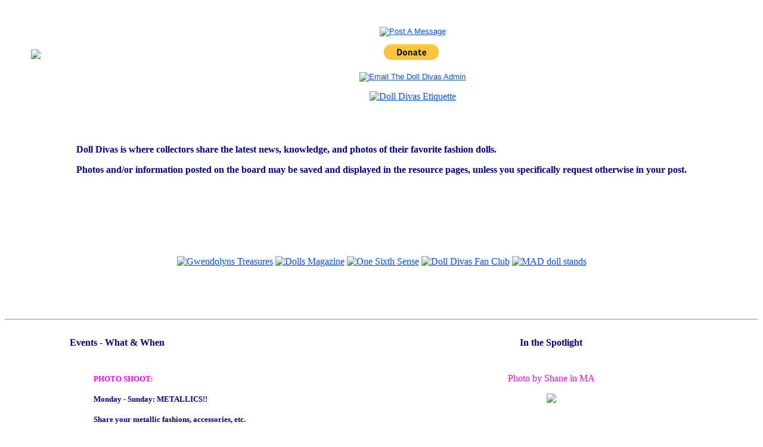

--- FILE ---
content_type: text/html
request_url: https://members.boardhost.com/DollDivas/index.html?1680314972
body_size: 205392
content:
<!DOCTYPE html>
<html lang="en"><head><title>Doll Divas</title>
<meta http-equiv="Content-Type" content="text/html; charset=iso-8859-1" />
<link rel="stylesheet" href="/DollDivas/style.css" type="text/css" media="all" /><script src="https://js.boardhost.com/jquery-1.11.3.min.js"></script><link rel="stylesheet" media="all" type="text/css" href="https://js.boardhost.com/jquery-impromptu.min.css"><script src="https://js.boardhost.com/jquery-impromptu.min.js"></script><script type="text/javascript" language="javascript" src="https://js.boardhost.com/getname.js"></script><script type="text/javascript" language="javascript" src="https://js.boardhost.com/quicktags.js"></script><script type="text/javascript">function resetsearch() {if (document.getElementById("searchinganimation")) { document.getElementById("searchinganimation").style.display = "none";}}function searchanimate() {
if (document.getElementById("searchinganimation")) { document.getElementById("searchinganimation").style.display = "";}}</script>
<style type="text/css" media="all">ul { list-style-image: url(https://www.deadzoom.com/users/samsam/divas/coffee_cup.gif); }</style>
<link rel="alternate" type="application/rss+xml" title="Message Board RSS" href="rss">
</head>
<body background="https://www.deadzoom.com/users/samsam/divas/Blue_Stripe_background.gif" bgcolor="#FFFFFF" text="#EF07F7" link="#054EFA" alink="#0EB324" vlink="#0EB324" onunload="resetsearch();" onload="prefill();resetsearch();">
<font face="verdana" size="3">
<p>
<!--B DD LOGO-->
<table width="100%"  border="0" cellspacing="0" cellpadding="0">
      <tr><td><table width="100%"  border="0" cellspacing="0" cellpadding="0">
      <tr><td><div align="center"> <img src="https://www.deadzoom.com/users/samsam/divas/DD_logo.jpg"></a></p></div></td></tr>
      <tr><td><div align="center" class="style1"><font size="-2"></font></div></td></tr></table></td>
    <td> </td>
    <td>
<!--B ROOM BUTTONS-->
<table width="100%"  border="0" cellspacing="0" cellpadding="0">
           </tr>
<tr><td><p align="left"></a></p></td></tr>
     

      



<!--POSTING BUTTONS BELOW HERE-->
<tr><td>

<FONT face="verdana, arial" size="2">
<p align="center">
   <a href="#post_message"><img src="https://www.deadzoom.com/users/samsam/divas/Banners/post_message_button.jpg" alt="Post A Message"></a>


</p>
<p align="center">


<form action="https://www.paypal.com/cgi-bin/webscr" method="post" target="_top">
<input type="hidden" name="cmd" value="_s-xclick">
<input type="hidden" name="encrypted" value="-----BEGIN [base64]/bEmrZrVFyctXNJjMxQZ/lVNZJf8x8A+1McSk29QARctYK20rUlb4jAk6ieMcSXmxR1QSCaM1a+k7yJBbXBjVzGay7AqV2GKGkvGFw8MzFORG8nYcTX83Da9NkhMqyLLf2AqiW/[base64]/[base64]/hJl66/RGqrj5rFb08sAABNTzDTiqqNpJeBsYs/[base64]/MA0GCSqGSIb3DQEBBQUAA4GBAIFfOlaagFrl71+jq6OKidbWFSE+Q4FqROvdgIONth+8kSK//Y/4ihuE4Ymvzn5ceE3S/[base64]/6yUESmIR0akcpp8+vGAF+4Xrdj5SpuSK3t8u-----END PKCS7-----
">

</p>
<p align="center">


<input type="image" src="https://www.paypalobjects.com/en_US/i/btn/btn_donate_LG.gif" border="0" name="submit" alt="PayPal - The safer, easier way to pay online!">
<img alt="" border="0" src="https://www.paypalobjects.com/en_US/i/scr/pixel.gif" width="1" height="1">
</form>



</p>
<p align="center">
   <a href="mailto:dolldivasmoderator@yahoo.ca"> <img src="https://www.deadzoom.com/users/samsam/divas/Banners/email_admin_button.jpg" alt="Email The Doll Divas Admin"></a></font>
</p>
<p align="center">
   <a href="#restricts"><img src="https://www.deadzoom.com/users/samsam/divas/Banners/Doll_Divas_Etiquette_button.jpg" alt="Doll Divas Etiquette"></a>
</p>
<p align="center">
   

</p>
<p align="center">

</p></font></td></tr>
<!--END POSTING BUTTONS-->
    </table>
<!--END ROOM BUTTONS--></td></tr>
</table>
<!--END TABLE DD LOGO-->
<br>
<br>

<CENTER>
<table>
<tr>
<td>
<p align="left">
<font size="3" color="navy"><b>Doll Divas is where collectors share the latest news, knowledge, and photos of their favorite fashion dolls. </p>
<p>Photos and/or information posted on the board may be saved and displayed in the resource pages, unless you specifically request otherwise in your post.</p><br></b>
</font>
</td>
</tr>
</table>
</CENTER>

<!--B TOP BANNERS-->
<CENTER>
<table width="850">

<tr><td><p align="center">



</p>
</td></tr>

<tr><td><p align="center">



</p>
</td></tr>

<tr><td><p align="center">




</p>
</td></tr>

<tr><td>
<p align="center">



</p>
</td></tr>

<tr><td>
<p align="center">


<a href="https://www.etsy.com/ca/shop/GwendolynsTreasures/" target="_blank"><img src="http://farm9.staticflickr.com/8144/7000762926_4bba462702_o.jpg" width="150" height="60" border="0" alt="Gwendolyns Treasures"></a>
<a href="http://www.dollsmagazine.com/" target="_blank"><img src="https://www.deadzoom.com/users/samsam/divas/Banners/DollBanner.jpg" width="150" height="60" border="0" alt="Dolls Magazine"></a>
<a href="http://www.onesixthsense.com/" target="_blank"><img src="https://www.deadzoom.com/users/samsam/divas/Banners/OSSnew.jpg" width="150" height="60" border="0" alt="One Sixth Sense"></a>
<a href="http://www.flickr.com/photos/40605885@N02/" target="_blank"><img src="https://www.deadzoom.com/users/samsam/divas/Banners/DollDivasFanClubBanner_2ndcopy.jpg" width="150" height="60" border="0" alt="Doll Divas Fan Club"></a>
<a href="http://www.madaboutb.com/" target="_blank"><img src="https://www.deadzoom.com/users/samsam/divas/Banners/MADDollStands.gif" width="150" height="60" border="0" alt="MAD doll stands"></a>





</p>
</td></tr>

<tr><td>
<p align="center">












</p>
</td></tr>

<tr><td><p align="center">





</p>
</td></tr>

<tr><td>
<p align="center">





</p>
</td>
</tr>
</table>
</CENTER>
<!--END TOP BANNERS-->

<HR>

<!--BEGIN EVENTS TABLE-->
<CENTER>      
<table width="90%"  border="0" cellspacing="0" cellpadding="5"><tr><td width="50%"><blockquote><span class="style18"><font color="navy"><b>Events - What & When</b></font></span></blockquote></td>
         <td valign="top" width="50%"><span class="style18"><font color="navy"><p align="center"><b>In the Spotlight</b></p></font></span></td></tr>
<tr>

<!--CHANGE THE EVENTS TABLE HERE-->

<td valign="top">
<blockquote><blockquote><p><font size="-1"><b>PHOTO SHOOT:<P>

<font color="navy">  Monday - Sunday: METALLICS!!





<br> 
<b><p>

Share your metallic fashions, accessories, etc. 




 
<br> 
<b> 
</font><p>
Thanks to Doll Divas Moderators for this suggestion.

<br>

<p><font color="navy">
<br><p>



<br>Post daily! More info below.</p>



<font size="-1"><b><font color="RED"></font color>

<font color=purple>SWAP 'N' SELL WEDNESDAYS and SUNDAYS</font color>
</font color></p></blockquote></blockquote>



<!--ANNOUNCEMENT BOX HERE-->
<center><table border="3" cellpadding="10" width="70
%"><tr><td><center></a><b><font color=red><img src= https://www.deadzoom.com/users/samsam/divas/COFFEE_CUP_LARGE.gif></><br>
</font color></b>
<b><center><P>

</a></font></b></td></tr></table><br>
</td>

<!--SPOTLIGHT PHOTO HERE-->
<td valign="top"><p align="center">Photo by Shane in MA 
 
  
                                 <p>
<p align="center">  

<a href=https://members.boardhost.com/DollDivas/msg/1768760187.html>

<img src=https://i.ibb.co/60BcY63M/24068-Electricity-4.jpg></a></td></tr></table>




</CENTER>
<!-END EVENTS TABLE->

<HR>

<center>
<table>
<tr><td>
<p align="center">

</p>
</td></tr>


<tr><td>
<p align="center">



<tr><td>
<p align="center">







</p></td></tr>


</p></td></tr>

<tr><td>
<p align="center">

</table>

<p align="center">

 

 </center></center></center></center></center>

<table border="0" cellpadding=0 cellspacing=0 width=100% role="presentation"><tr><td><font face="verdana" size="3" color="#EF07F7">
<table border=0 width=90% cellpadding=5 cellspacing=0 id=logininfo style="padding-top:5px;margin-left:35px;"><tr><td align=left><font face="verdana" size="3" color="#EF07F7"></td></tr></table></td></tr></table><font face="verdana" size="3" color="#EF07F7"><table border=0 cellpadding=0 cellspacing=0 width=100% id=linkstable role="presentation"><tr><td width=40><img src=https://images.boardhost.com/invisible.gif width=40 height=1></td><td align=right width=100% valign=bottom><font face="verdana" size="3" color="#EF07F7"><table border=0 cellspacing=0 cellpadding=0 style="margin-top:10px;" role="presentation"><tr><td valign=bottom><font face="verdana" size="3" color="#EF07F7">Page:&nbsp;</font></td><td><nobr><font face="verdana" size="3" color="#EF07F7"><b>1</b> <a href="index-2.html"><font color="#054EFA"><u>2</u></font></a> <a href="index-3.html"><font color="#054EFA"><u>3</u></font></a> <a href="index-4.html"><font color="#054EFA"><u>4</u></font></a> <a href="index-5.html"><font color="#054EFA"><u>5</u></font></a> <font size=-2> ... </font><a href="index-11.html"><font color="#054EFA"><u>Last</u></font></a> <a href="index-2.html" style="text-decoration:none;" title="Next Page"><font color="#054EFA">&raquo;</font></a> &nbsp;&nbsp;</nobr></td></tr></table></font></td></tr></table>

<ul style="margin-top:0px;">
<table border=0 cellpadding=0 cellspacing=0 width=100% style="margin-bottom:5px;margin-top:10px;" role="presentation"><tr><td><nobr><a name="search_messages"><form method="post" action="/DollDivas/search" onsubmit="searchanimate();" style="margin:0;padding:0;margin-bottom:-5px;"><input type="hidden" name="username" value="DollDivas"><input type="text" name="terms" id="searchterms" size="20" style="padding-left:18px; padding-top: 1px; margin-bottom:2px; margin-left:0px; border: 1px inset #cccccc; background-image:url('https://images.boardhost.com/search.png'); background-repeat:no-repeat;">&nbsp;<input type="submit" value="Search" id="searchbutton"  style="background-color: #FF3399; color: #FFFFFF; font-weight: bold;font-family:arial;font-size:13px;padding:3px 10px;border-radius:3px;-moz-border-radius:3px;text-decoration:none;border:none;"> <span id="searchinganimation" style="display:none;"> <font face="verdana" size="3" color="#EF07F7">Searching</font> <img src=https://images.boardhost.com/searching.gif></span> </form></nobr></td></tr><tr><td><img src=https://images.boardhost.com/invisible.gif height=12><br><nobr><font face="verdana" size="3" color="#EF07F7">&nbsp;Doll Divas time is January 18, 2026, 11:18 pm&nbsp;&nbsp;</font></nobr></td></tr></table><table border=0 cellpadding=0 cellspacing=0 width=100%><tr><td><font face="verdana" size="3" color="#EF07F7" role="presentation"><br><a name="t_1159106272" style="margin:5px;"><img src=https://images.boardhost.com/invisible.gif height=15></a><br><a href="msg/1159106272.top" name="1159106272" style="text-decoration:underline;color:Red"><font color="Red">Photo Themes: Jan 18th - Feb 15th: ( updated 01/18/26)</font></a> - <b><font color="Red">Gwenevere</font></b> <i>September 24, 2006, 8:57 am</i><ul>
</ul><p><img src="https://www.deadzoom.com/users/samsam/divas/blue_line_new.gif" style="max-width:100%;">
<br><a name="t_1427420989" style="margin:5px;"><img src=https://images.boardhost.com/invisible.gif height=15></a><br><a href="msg/1427420989.top" name="1427420989" style="text-decoration:underline;color:Green"><font color="Green">NEW RULES FOR SELLING ON THE BOARD....please read&gt;&gt;</font></a> - <b><font color="Green">Doll Divas Admin</font></b> <i>March 26, 2015, 8:49 pm</i><ul>
</ul><p><img src="https://www.deadzoom.com/users/samsam/divas/blue_line_new.gif" style="max-width:100%;">
<br><a name="t_1499777995" style="margin:5px;"><img src=https://images.boardhost.com/invisible.gif height=15></a><br><a href="msg/1499777995.top" name="1499777995" style="text-decoration:underline;color:Green"><font color="Green">Posting photos from Flickr</font></a> - <b><font color="Green">Doll Divas</font></b> <i>July 11, 2017, 7:59 am</i><ul>
</ul><p><img src="https://www.deadzoom.com/users/samsam/divas/blue_line_new.gif" style="max-width:100%;">
<br><a name="t_1549316444" style="margin:5px;"><img src=https://images.boardhost.com/invisible.gif height=15></a><br><a href="msg/1549316444.top" name="1549316444" style="text-decoration:underline;color:Green"><font color="Green">SELOJ SPA UPDO and uriah ponytail and pin curl tutorial.&gt;&gt;&gt;</font></a> - <b><font color="Green">Doll Divas Admin</font></b> <i>February 4, 2019, 3:40 pm</i><ul>
</ul><p><img src="https://www.deadzoom.com/users/samsam/divas/blue_line_new.gif" style="max-width:100%;">
<br><a name="t_1560618002" style="margin:5px;"><img src=https://images.boardhost.com/invisible.gif height=15></a><br><a href="msg/1560618002.top" name="1560618002" style="text-decoration:underline;color:Blue"><font color="Blue">ARCHIVED TUTORIALS...&gt;&gt;</font></a> - <b><font color="Blue">Doll Divas Admin</font></b> <i>June 15, 2019, 12:00 pm</i><ul>
</ul><p><img src="https://www.deadzoom.com/users/samsam/divas/blue_line_new.gif" style="max-width:100%;">
<br><a name="t_1689791131" style="margin:5px;"><img src=https://images.boardhost.com/invisible.gif height=15></a><br><a href="msg/1689791131.top" name="1689791131" style="text-decoration:underline;color:Fuchsia"><font color="Fuchsia">Doll Divas donation request. Pls read &gt;&gt;</font></a> - <b><font color="Fuchsia">Doll Divas Admin</font></b> <i>July 19, 2023, 1:25 pm</i><ul>
</ul><p><img src="https://www.deadzoom.com/users/samsam/divas/blue_line_new.gif" style="max-width:100%;">
<br><a name="t_1764578873" style="margin:5px;"><img src=https://images.boardhost.com/invisible.gif height=15></a><br><a href="msg/1764578873.top" name="1764578873" style="text-decoration:underline;color:Red"><font color="Red">DD COUNTDOWN TO CHRISTMAS daily prizes and winners:</font></a> - <b><font color="Red">DD HOLIDAY HOSTESSES</font></b> <i>December 1, 2025, 2:47 am</i><ul>
</ul><p><img src="https://www.deadzoom.com/users/samsam/divas/blue_line_new.gif" style="max-width:100%;">
<br><a name="t_1766089681" style="margin:5px;"><img src=https://images.boardhost.com/invisible.gif height=15></a><br><a href="msg/1766089681.top" name="1766089681" style="text-decoration:underline;color:Fuchsia"><font color="Fuchsia">HOLIDAY CONTEST links and winners:&gt;&gt;&gt;</font></a> - <b><font color="Fuchsia">DD HOLIDAY HOSTESS GWENEVERE</font></b> <i>December 18, 2025, 2:28 pm</i><ul>
</ul><p><img src="https://www.deadzoom.com/users/samsam/divas/blue_line_new.gif" style="max-width:100%;">

<br><a name="t_1768776973" style="margin:5px;"><img src=https://images.boardhost.com/invisible.gif height=15></a><br><li><a href="msg/1768776973.html" name="1768776973">A little bit of Gilded metallic…</a> - <b>Nilsa</b> <i>Today, 4:56 pm</i><ul>
<li><a href="msg/1768790905.html">Love the fashion!</a> - <b>Queli</b> <i>Today, 8:48 pm</i><ul>
<li><a href="msg/1768796241.html">Thanks Queli!</a> - <b>Nilsa</b> <i>Today, 10:17 pm</i><ul>
</ul>
</ul>
<li><a href="msg/1768788545.html">Very elegant!</a> - <b>Merce</b> <i>Today, 8:09 pm</i><ul>
<li><a href="msg/1768788598.html">Thanks Merce!</a> - <b>Nilsa</b> <i>Today, 8:09 pm</i><ul>
</ul>
</ul>
<li><a href="msg/1768786957.html">Lovely outfit!</a> - <b>lovindollz </b> <i>Today, 7:42 pm</i><ul>
<li><a href="msg/1768788633.html">Thanks Demetria!</a> - <b>Nilsa</b> <i>Today, 8:10 pm</i><ul>
</ul>
</ul>
<li><a href="msg/1768784873.html">Love the outfit.</a> - <b>maywong</b> <i>Today, 7:07 pm</i><ul>
<li><a href="msg/1768786403.html">Thanks Maywong!</a> - <b>Nilsa</b> <i>Today, 7:33 pm</i><ul>
</ul>
</ul>
<font style="font-size:11px;"><img src=https://images.boardhost.com/invisible.gif height=15 width=1><a href="thread/1768776973.html" style="text-decoration: none;"><font color="#EF07F7">View thread</font></a> <font color="0EB324">&raquo;</font></font></ul><p><img src="https://www.deadzoom.com/users/samsam/divas/blue_line_new.gif" style="max-width:100%;">
<br><a name="t_1768770387" style="margin:5px;"><img src=https://images.boardhost.com/invisible.gif height=15></a><br><li><a href="msg/1768770387.html" name="1768770387">Metallics just under the wire</a> - <b>Paul in Warrensburg</b> <i>Today, 3:06 pm</i><ul>
<li><a href="msg/1768788500.html">Your girls like to uncover a mystery. That's a pretty girl!</a> - <b>Merce</b> <i>Today, 8:08 pm</i><ul>
</ul>
<li><a href="msg/1768784843.html">Congrats on getting her.</a> - <b>maywong</b> <i>Today, 7:07 pm</i><ul>
</ul>
<li><a href="msg/1768780250.html">What a sweet face!</a> - <b>Sandi M in Chicagoland</b> <i>Today, 5:50 pm</i><ul>
</ul>
<font style="font-size:11px;"><img src=https://images.boardhost.com/invisible.gif height=15 width=1><a href="thread/1768770387.html" style="text-decoration: none;"><font color="#EF07F7">View thread</font></a> <font color="0EB324">&raquo;</font></font></ul><p><img src="https://www.deadzoom.com/users/samsam/divas/blue_line_new.gif" style="max-width:100%;">
<br><a name="t_1768768293" style="margin:5px;"><img src=https://images.boardhost.com/invisible.gif height=15></a><br><li><a href="msg/1768768293.html" name="1768768293">Etsy conundrum, will a dress made for vintage/silkstone fit Poppy Parker?  msg &gt;&gt;&gt;</a> - <b>KC</b> <i>Today, 2:31 pm</i><ul>
<li><a href="msg/1768770843.html">Probably will be a little big. Depends on the cut.  Francie, model muse, and articulated silkstone &gt;</a> - <b>Danalynne</b> <i>Today, 3:14 pm</i><ul>
</ul>
<font style="font-size:11px;"><img src=https://images.boardhost.com/invisible.gif height=15 width=1><a href="thread/1768768293.html" style="text-decoration: none;"><font color="#EF07F7">View thread</font></a> <font color="0EB324">&raquo;</font></font></ul><p><img src="https://www.deadzoom.com/users/samsam/divas/blue_line_new.gif" style="max-width:100%;">
<br><a name="t_1768763759" style="margin:5px;"><img src=https://images.boardhost.com/invisible.gif height=15></a><br><li><a href="msg/1768763759.html" name="1768763759" style="text-decoration:underline;color:Red"><font color="Red">Are you more a gold jewelry person or silver/white gold?</font></a> - <b><font color="Red">Doll Divas Inquiry</font></b> <i>Today, 1:15 pm</i><ul>
<li><a href="msg/1768787977.html">No silver. White gold preference. But I have yellow gold too.</a> - <b>Merce</b> <i>Today, 7:59 pm</i><ul>
</ul>
<li><a href="msg/1768787017.html">Both</a> - <b>lovindollz</b> <i>Today, 7:43 pm</i><ul>
</ul>
<li><a href="msg/1768784892.html">I like both.</a> - <b>maywong</b> <i>Today, 7:08 pm</i><ul>
</ul>
<li><a href="msg/1768775470.html">gold, copper</a> - <b>Daphne </b> <i>Today, 4:31 pm</i><ul>
</ul>
<li><a href="msg/1768774826.html">Like both but my fave is rose gold.</a> - <b>Gwenevere</b> <i>Today, 4:20 pm</i><ul>
</ul>
<li><a href="msg/1768773377.html">Yellow gold.  It's wife's preference, too</a> - <b>Paul in Warrensburg</b> <i>Today, 3:56 pm</i><ul>
</ul>
<li><a href="msg/1768767596.html">I like both yellow and white gold. Silver tends to tarnish. </a> - <b>Judie in Montreal</b> <i>Today, 2:19 pm</i><ul>
</ul>
<li><a href="msg/1768766425.html">I like both, recently I've been more of a silver girl and I love my boho bead necklaces too. </a> - <b>KC</b> <i>Today, 2:00 pm</i><ul>
</ul>
<li><a href="msg/1768765757.html">Gold!</a> - <b>Sandi M in Chicagoland</b> <i>Today, 1:49 pm</i><ul>
</ul>
<li><a href="msg/1768764992.html">Gold</a> - <b>Queli</b> <i>Today, 1:36 pm</i><ul>
</ul>
<font style="font-size:11px;"><img src=https://images.boardhost.com/invisible.gif height=15 width=1><a href="thread/1768763759.html" style="text-decoration: none;"><font color="#EF07F7">View thread</font></a> <font color="0EB324">&raquo;</font></font></ul><p><img src="https://www.deadzoom.com/users/samsam/divas/blue_line_new.gif" style="max-width:100%;">
<br><a name="t_1768763731" style="margin:5px;"><img src=https://images.boardhost.com/invisible.gif height=15></a><br><li><a href="msg/1768763731.html" name="1768763731">NT...Ken came to pick up Barbie because they're going to the movies. </a> - <b>Queli</b> <i>Today, 1:15 pm</i><ul>
<li><a href="msg/1768787803.html">She still looks lovely with her boo boo. How did you find the brace?</a> - <b>Merce</b> <i>Today, 7:56 pm</i><ul>
</ul>
<li><a href="msg/1768784744.html">Good thing Ken has a car.</a> - <b>maywong</b> <i>Today, 7:05 pm</i><ul>
</ul>
<li><a href="msg/1768765730.html">Uh, OH!</a> - <b>Sandi M in Chicagoland</b> <i>Today, 1:48 pm</i><ul>
</ul>
<font style="font-size:11px;"><img src=https://images.boardhost.com/invisible.gif height=15 width=1><a href="thread/1768763731.html" style="text-decoration: none;"><font color="#EF07F7">View thread</font></a> <font color="0EB324">&raquo;</font></font></ul><p><img src="https://www.deadzoom.com/users/samsam/divas/blue_line_new.gif" style="max-width:100%;">
<br><a name="t_1768760187" style="margin:5px;"><img src=https://images.boardhost.com/invisible.gif height=15></a><br><li><a href="msg/1768760187.html" name="1768760187">Theme:  I'm like a crow ...</a> - <b>Shane in MA</b> <i>Today, 12:16 pm</i><ul>
<li><a href="msg/1768788226.html">All lovely, but I love that Later, Gator coat! </a> - <b>Merce</b> <i>Today, 8:03 pm</i><ul>
</ul>
<li><a href="msg/1768787532.html">Wonderful fashions!</a> - <b>lovindollz </b> <i>Today, 7:52 pm</i><ul>
</ul>
<li><a href="msg/1768784699.html">Wonderful!</a> - <b>maywong</b> <i>Today, 7:04 pm</i><ul>
</ul>
<li><a href="msg/1768775539.html">These are really nice!</a> - <b>Daphne</b> <i>Today, 4:32 pm</i><ul>
</ul>
<li><a href="msg/1768765693.html">All great fashions and stunning also.</a> - <b>Sandi M in Chicagoland</b> <i>Today, 1:48 pm</i><ul>
</ul>
<li><a href="msg/1768763825.html">I have a couple of these great fashions!!</a> - <b>valmaxi</b> <i>Today, 1:17 pm</i><ul>
</ul>
<li><a href="msg/1768760734.html">Very cool!</a> - <b>Queli</b> <i>Today, 12:25 pm</i><ul>
</ul>
<font style="font-size:11px;"><img src=https://images.boardhost.com/invisible.gif height=15 width=1><a href="thread/1768760187.html" style="text-decoration: none;"><font color="#EF07F7">View thread</font></a> <font color="0EB324">&raquo;</font></font></ul><p><img src="https://www.deadzoom.com/users/samsam/divas/blue_line_new.gif" style="max-width:100%;">
<br><a name="t_1768759113" style="margin:5px;"><img src=https://images.boardhost.com/invisible.gif height=15></a><br><li><a href="msg/1768759113.html" name="1768759113">NT:  X's &amp; O's</a> - <b>Shane in MA</b> <i>Today, 11:58 am</i><ul>
<li><a href="msg/1768788119.html">Well-dressed for Valentine. I like the wee ones.</a> - <b>Merce</b> <i>Today, 8:01 pm</i><ul>
</ul>
<li><a href="msg/1768787578.html">Love everything!</a> - <b>lovindollz</b> <i>Today, 7:52 pm</i><ul>
</ul>
<li><a href="msg/1768784640.html">Love the stuff toys.</a> - <b>maywong</b> <i>Today, 7:04 pm</i><ul>
</ul>
<li><a href="msg/1768765648.html">Very sharp!</a> - <b>Sandi M in Chicagoland</b> <i>Today, 1:47 pm</i><ul>
</ul>
<li><a href="msg/1768763874.html">So pretty, I love the pink tiger kitten</a> - <b>valmaxi</b> <i>Today, 1:17 pm</i><ul>
</ul>
<li><a href="msg/1768760786.html">Everything looks so good!</a> - <b>Queli</b> <i>Today, 12:26 pm</i><ul>
</ul>
<font style="font-size:11px;"><img src=https://images.boardhost.com/invisible.gif height=15 width=1><a href="thread/1768759113.html" style="text-decoration: none;"><font color="#EF07F7">View thread</font></a> <font color="0EB324">&raquo;</font></font></ul><p><img src="https://www.deadzoom.com/users/samsam/divas/blue_line_new.gif" style="max-width:100%;">
<br><a name="t_1768737815" style="margin:5px;"><img src=https://images.boardhost.com/invisible.gif height=15></a><br><li><a href="msg/1768737815.html" name="1768737815">THEME.....&gt;&gt;&gt;</a> - <b>Saucy Suwi</b> <i>Today, 6:03 am</i><ul>
<li><a href="msg/1768787650.html">Very nice!</a> - <b>lovindollz </b> <i>Today, 7:54 pm</i><ul>
</ul>
<li><a href="msg/1768765582.html">Wow!!!</a> - <b>Sandi M in Chicagoland</b> <i>Today, 1:46 pm</i><ul>
</ul>
<li><a href="msg/1768763933.html">So much sparkle!  I love the colors in the first one</a> - <b>valmaxi</b> <i>Today, 1:18 pm</i><ul>
</ul>
<li><a href="msg/1768758637.html">Some wonderful fashions!</a> - <b>Shane in MA</b> <i>Today, 11:50 am</i><ul>
</ul>
<li><a href="msg/1768754509.html">Pretty collection!</a> - <b>Merce</b> <i>Today, 10:41 am</i><ul>
</ul>
<li><a href="msg/1768753508.html">They look great!</a> - <b>Queli</b> <i>Today, 10:25 am</i><ul>
</ul>
<li><a href="msg/1768742800.html">Gorgeous dresses!</a> - <b>maywong</b> <i>Today, 7:26 am</i><ul>
</ul>
<font style="font-size:11px;"><img src=https://images.boardhost.com/invisible.gif height=15 width=1><a href="thread/1768737815.html" style="text-decoration: none;"><font color="#EF07F7">View thread</font></a> <font color="0EB324">&raquo;</font></font></ul><p><img src="https://www.deadzoom.com/users/samsam/divas/blue_line_new.gif" style="max-width:100%;">
<br><a name="t_1768722026" style="margin:5px;"><img src=https://images.boardhost.com/invisible.gif height=15></a><br><li><a href="msg/1768722026.html" name="1768722026">Theme:  My BJD sculpt Dove in metallic</a> - <b>dollover</b> <i>Today, 1:40 am</i><ul>
<li><a href="msg/1768788091.html">She's a beauty!</a> - <b>lovindollz</b> <i>Today, 8:01 pm</i><ul>
</ul>
<li><a href="msg/1768765540.html">Smart and Lovely!</a> - <b>Sandi M in Chicagoland</b> <i>Today, 1:45 pm</i><ul>
</ul>
<li><a href="msg/1768763985.html">She's wonderful!</a> - <b>valmaxi</b> <i>Today, 1:19 pm</i><ul>
</ul>
<li><a href="msg/1768758661.html">Great look!</a> - <b>Shane in MA</b> <i>Today, 11:51 am</i><ul>
</ul>
<li><a href="msg/1768754431.html">You both did a fantastic job on both the body and face! Cute!</a> - <b>Merce</b> <i>Today, 10:40 am</i><ul>
</ul>
<li><a href="msg/1768753563.html">Love that monochromatic look~</a> - <b>Queli</b> <i>Today, 10:26 am</i><ul>
</ul>
<li><a href="msg/1768748477.html">She looks adorable.</a> - <b>Flamingomoon</b> <i>Today, 9:01 am</i><ul>
</ul>
<li><a href="msg/1768742725.html">Lovely!</a> - <b>maywong</b> <i>Today, 7:25 am</i><ul>
</ul>
<li><a href="msg/1768737588.html">Great looking doll!</a> - <b>Saucy Suwi</b> <i>Today, 5:59 am</i><ul>
</ul>
<li><a href="msg/1768722450.html">Meant to say face sculpt by me, body is joint effort by my sister and me</a> - <b>dollover</b> <i>Today, 1:47 am</i><ul>
</ul>
<font style="font-size:11px;"><img src=https://images.boardhost.com/invisible.gif height=15 width=1><a href="thread/1768722026.html" style="text-decoration: none;"><font color="#EF07F7">View thread</font></a> <font color="0EB324">&raquo;</font></font></ul><p><img src="https://www.deadzoom.com/users/samsam/divas/blue_line_new.gif" style="max-width:100%;">
<br><a name="t_1768720263" style="margin:5px;"><img src=https://images.boardhost.com/invisible.gif height=15></a><br><li><a href="msg/1768720263.html" name="1768720263">A creation I donated to GAW a few years back for theme&gt;&gt;</a> - <b>Gwenevere</b> <i>Today, 1:11 am</i><ul>
<li><a href="msg/1768788160.html">Absolutely perfection!</a> - <b>lovindollz </b> <i>Today, 8:02 pm</i><ul>
</ul>
<li><a href="msg/1768765507.html">GORGEOUS!!</a> - <b>Sandi M in Chicagoland</b> <i>Today, 1:45 pm</i><ul>
</ul>
<li><a href="msg/1768764028.html">What a fabulous fashion!</a> - <b>valmaxi</b> <i>Today, 1:20 pm</i><ul>
</ul>
<li><a href="msg/1768758694.html">Gorgeous work!</a> - <b>Shane in MA</b> <i>Today, 11:51 am</i><ul>
</ul>
<li><a href="msg/1768754258.html">This is stunning! What a creation! </a> - <b>Merce</b> <i>Today, 10:37 am</i><ul>
</ul>
<li><a href="msg/1768753597.html">Wow!</a> - <b>Queli</b> <i>Today, 10:26 am</i><ul>
</ul>
<li><a href="msg/1768746962.html">Gorgeous! Will you be there with a table this year?</a> - <b>Carol Jeanie</b> <i>Today, 8:36 am</i><ul>
</ul>
<li><a href="msg/1768742686.html">Remarkable!</a> - <b>maywong</b> <i>Today, 7:24 am</i><ul>
</ul>
<li><a href="msg/1768737566.html">Stunning!</a> - <b>Saucy Suwi</b> <i>Today, 5:59 am</i><ul>
</ul>
<font style="font-size:11px;"><img src=https://images.boardhost.com/invisible.gif height=15 width=1><a href="thread/1768720263.html" style="text-decoration: none;"><font color="#EF07F7">View thread</font></a> <font color="0EB324">&raquo;</font></font></ul><p><img src="https://www.deadzoom.com/users/samsam/divas/blue_line_new.gif" style="max-width:100%;">
<br><a name="t_1768686232" style="margin:5px;"><img src=https://images.boardhost.com/invisible.gif height=15></a><br><li><a href="msg/1768686232.html" name="1768686232">Imogen says “hi” from Malaga in Costa del Sol</a> - <b>Kelvin in Madrid </b> <i>Yesterday, 3:43 pm</i><ul>
<li><a href="msg/1768764142.html">As beautiful as the scenery!</a> - <b>valmaxi</b> <i>Today, 1:22 pm</i><ul>
<li><a href="msg/1768772283.html">Re: As beautiful as the scenery!</a> - <b>Kelvin</b> <i>Today, 3:38 pm</i><ul>
</ul>
</ul>
<li><a href="msg/1768758718.html">Beautiful!</a> - <b>Shane in MA</b> <i>Today, 11:51 am</i><ul>
<li><a href="msg/1768772313.html">Re: Beautiful!</a> - <b>Kelvin </b> <i>Today, 3:38 pm</i><ul>
</ul>
</ul>
<li><a href="msg/1768754068.html">Imogene is beautiful! I can &quot;hear&quot; your joy and energy as your post this lovely pics!</a> - <b>Merce</b> <i>Today, 10:34 am</i><ul>
<li><a href="msg/1768772567.html">Re: Imogene is beautiful! I can &quot;hear&quot; your joy and energy as your post this lovely pics!</a> - <b>Kelvin</b> <i>Today, 3:42 pm</i><ul>
</ul>
</ul>
<li><a href="msg/1768753967.html">Absolutely gorgeous. So great to see.</a> - <b>trish at dollymall</b> <i>Today, 10:32 am</i><ul>
<li><a href="msg/1768772632.html">Re: Absolutely gorgeous. So great to see.</a> - <b>Kelvin </b> <i>Today, 3:43 pm</i><ul>
</ul>
</ul>
<li><a href="msg/1768737538.html">Love your pics!</a> - <b>Saucy Suwi</b> <i>Today, 5:58 am</i><ul>
<li><a href="msg/1768772668.html">Re: Love your pics!</a> - <b>Kelvin </b> <i>Today, 3:44 pm</i><ul>
</ul>
</ul>
<li><a href="msg/1768702267.html">Sophisticated lady. Beautiful photos Kelvin!</a> - <b>Carine</b> <i>Yesterday, 8:11 pm</i><ul>
<li><a href="msg/1768772725.html">Re: Sophisticated lady. Beautiful photos Kelvin!</a> - <b>Kelvin </b> <i>Today, 3:45 pm</i><ul>
</ul>
</ul>
<li><a href="msg/1768701049.html">Such a lovely setting, love the brickwork on the garden square scene. </a> - <b>Sandi M in Chicagoland</b> <i>Yesterday, 7:50 pm</i><ul>
<li><a href="msg/1768772868.html">Re: Such a lovely setting, love the brickwork on the garden square scene. </a> - <b>Kelvin </b> <i>Today, 3:47 pm</i><ul>
</ul>
</ul>
<li><a href="msg/1768698411.html">Beautiful pics, Kelvin!</a> - <b>lovindollz </b> <i>Yesterday, 7:06 pm</i><ul>
<li><a href="msg/1768772896.html">Re: Beautiful pics, Kelvin!</a> - <b>Kelvin </b> <i>Today, 3:48 pm</i><ul>
</ul>
</ul>
<li><a href="msg/1768696006.html">Astounding!</a> - <b>maywong</b> <i>Yesterday, 6:26 pm</i><ul>
<li><a href="msg/1768772947.html">Re: Astounding!</a> - <b>Kelvin</b> <i>Today, 3:49 pm</i><ul>
</ul>
</ul>
<li><a href="msg/1768691315.html">Absolutely stunning!</a> - <b>Appreciable Gifts</b> <i>Yesterday, 5:08 pm</i><ul>
<li><a href="msg/1768772985.html">Re: Absolutely stunning!</a> - <b>Kelvin </b> <i>Today, 3:49 pm</i><ul>
</ul>
</ul>
<li><a href="msg/1768687182.html">Just beautiful scenic pictures of Malaga and your beautiful model Imogen</a> - <b>Cecilia in CA USA</b> <i>Yesterday, 3:59 pm</i><ul>
<li><a href="msg/1768773208.html">Re: Just beautiful scenic pictures of Malaga and your beautiful model Imogen</a> - <b>Kelvin </b> <i>Today, 3:53 pm</i><ul>
</ul>
</ul>
<li><a href="msg/1768687022.html">Love your photos. Wish I was there!</a> - <b>Queli</b> <i>Yesterday, 3:57 pm</i><ul>
<li><a href="msg/1768773310.html">Re: Love your photos. Wish I was there!</a> - <b>Kelvin</b> <i>Today, 3:55 pm</i><ul>
</ul>
</ul>
<li><a href="msg/1768686633.html">Gorgeous photos, Kelvin!</a> - <b>Judie in Montreal</b> <i>Yesterday, 3:50 pm</i><ul>
<li><a href="msg/1768773351.html">Re: Gorgeous photos, Kelvin!</a> - <b>Kelvin </b> <i>Today, 3:55 pm</i><ul>
</ul>
</ul>
<font style="font-size:11px;"><img src=https://images.boardhost.com/invisible.gif height=15 width=1><a href="thread/1768686232.html" style="text-decoration: none;"><font color="#EF07F7">View thread</font></a> <font color="0EB324">&raquo;</font></font></ul><p><img src="https://www.deadzoom.com/users/samsam/divas/blue_line_new.gif" style="max-width:100%;">
<br><a name="t_1768681905" style="margin:5px;"><img src=https://images.boardhost.com/invisible.gif height=15></a><br><li><a href="msg/1768681905.html" name="1768681905">Can you stand it?</a> - <b>Paul in Warrensburg</b> <i>Yesterday, 2:31 pm</i><ul>
<li><a href="msg/1768764099.html">Such a treat when they stand alone</a> - <b>valmaxi</b> <i>Today, 1:21 pm</i><ul>
</ul>
<li><a href="msg/1768758783.html">Had to laugh!  I always get the biggest thrill when I can get a doll to stand without support!</a> - <b>Shane in MA</b> <i>Today, 11:53 am</i><ul>
</ul>
<li><a href="msg/1768737491.html">Great that you can get them all standing at the same time, I can never do that!</a> - <b>Saucy Suwi</b> <i>Today, 5:58 am</i><ul>
</ul>
<li><a href="msg/1768704455.html">LOL. Sorry she fell over. I like that they can stand on their own. </a> - <b>Merce</b> <i>Yesterday, 8:47 pm</i><ul>
</ul>
<li><a href="msg/1768700850.html">Too funny...love that last gal...she makes a great Grandma!</a> - <b>Sandi M in Chicagoland</b> <i>Yesterday, 7:47 pm</i><ul>
</ul>
<li><a href="msg/1768683630.html">I am glad that they can all stand by themselves.</a> - <b>maywong</b> <i>Yesterday, 3:00 pm</i><ul>
<li><a href="msg/1768687498.html">Merce commented on the Imps' standing, so I thought I'd focus on it.</a> - <b>Paul in Warrensburg</b> <i>Yesterday, 4:04 pm</i><ul>
</ul>
</ul>
<font style="font-size:11px;"><img src=https://images.boardhost.com/invisible.gif height=15 width=1><a href="thread/1768681905.html" style="text-decoration: none;"><font color="#EF07F7">View thread</font></a> <font color="0EB324">&raquo;</font></font></ul><p><img src="https://www.deadzoom.com/users/samsam/divas/blue_line_new.gif" style="max-width:100%;">
<br><a name="t_1768676754" style="margin:5px;"><img src=https://images.boardhost.com/invisible.gif height=15></a><br><li><a href="msg/1768676754.html" name="1768676754" style="text-decoration:underline;color:Red"><font color="Red">Do you have a favorite painting/ or artist?</font></a> - <b><font color="Red">Doll Divas Inquiry</font></b> <i>Yesterday, 1:05 pm</i><ul>
<li><a href="msg/1768737370.html">Street art like Banksy</a> - <b>Saucy Suwi</b> <i>Today, 5:56 am</i><ul>
</ul>
<li><a href="msg/1768721600.html">Have always favoured Lawren Harris's work (Group of Seven)</a> - <b>Gwenevere</b> <i>Today, 1:33 am</i><ul>
</ul>
<li><a href="msg/1768700736.html">I'm with everyone else's choices...the Impressionists are hard to beat, Also Marie Cassat...for her </a> - <b>Sandi M in Chicagoland</b> <i>Yesterday, 7:45 pm</i><ul>
</ul>
<li><a href="msg/1768700724.html">Norman Rockwell...I have always loved his work.</a> - <b>Kimberlee in MI </b> <i>Yesterday, 7:45 pm</i><ul>
</ul>
<li><a href="msg/1768687705.html">Georges Seurat's &quot;A Sunday Afternoon on the Island of La Grande Jatte</a> - <b>Paul in Warrensburg</b> <i>Yesterday, 4:08 pm</i><ul>
<li><a href="msg/1768700608.html">Re: Georges Seurat's &quot;A Sunday Afternoon on the Island of La Grande Jatte</a> - <b>Sandi M in Chicagoland</b> <i>Yesterday, 7:43 pm</i><ul>
</ul>
</ul>
<li><a href="msg/1768687073.html">A few, Degas ballerinas and Chagal with his colorful depictions of good and evil, </a> - <b>Joanne</b> <i>Yesterday, 3:57 pm</i><ul>
</ul>
<li><a href="msg/1768683544.html">Claude Monet</a> - <b>maywong</b> <i>Yesterday, 2:59 pm</i><ul>
<li><a href="msg/1768766487.html">Me too, I love his work. </a> - <b>KC</b> <i>Today, 2:01 pm</i><ul>
</ul>
</ul>
<li><a href="msg/1768683233.html">Van Gogh, as you can see from the pic inside. :)</a> - <b>Judie in Montreal</b> <i>Yesterday, 2:53 pm</i><ul>
</ul>
<font style="font-size:11px;"><img src=https://images.boardhost.com/invisible.gif height=15 width=1><a href="thread/1768676754.html" style="text-decoration: none;"><font color="#EF07F7">View thread</font></a> <font color="0EB324">&raquo;</font></font></ul><p><img src="https://www.deadzoom.com/users/samsam/divas/blue_line_new.gif" style="max-width:100%;">
<br><a name="t_1768675571" style="margin:5px;"><img src=https://images.boardhost.com/invisible.gif height=15></a><br><li><a href="msg/1768675571.html" name="1768675571">Theme and the New Bunch</a> - <b>Sandi M in Chicagoland</b> <i>Yesterday, 12:46 pm</i><ul>
<li><a href="msg/1768758849.html">Wonderful set!</a> - <b>Shane in MA</b> <i>Today, 11:54 am</i><ul>
<li><a href="msg/1768779995.html">Thanks, Shane. I was surprised at the faces..being a bit diffferent. </a> - <b>Sandi M in Chicagoland</b> <i>Today, 5:46 pm</i><ul>
</ul>
</ul>
<li><a href="msg/1768747113.html">Very cute!</a> - <b>Carol Jeanie</b> <i>Today, 8:38 am</i><ul>
<li><a href="msg/1768779943.html">Thanks, Carol Jeanie!</a> - <b>Sandi M in Chicagoland</b> <i>Today, 5:45 pm</i><ul>
</ul>
</ul>
<li><a href="msg/1768737306.html">Look great!</a> - <b>Saucy Suwi</b> <i>Today, 5:55 am</i><ul>
<li><a href="msg/1768779896.html">Thanks, Saucy! </a> - <b>Sandi M in Chicagoland</b> <i>Today, 5:44 pm</i><ul>
</ul>
</ul>
<li><a href="msg/1768698329.html">The jacket looks amazing on her!</a> - <b>lovindollz</b> <i>Yesterday, 7:05 pm</i><ul>
<li><a href="msg/1768779849.html">I actually think it was a Ken jacket...(cheapy from China...but it works! </a> - <b>Sandi M in Chicagoland</b> <i>Today, 5:44 pm</i><ul>
</ul>
</ul>
<li><a href="msg/1768683481.html">Congrats on getting them.</a> - <b>maywong</b> <i>Yesterday, 2:58 pm</i><ul>
<li><a href="msg/1768779803.html">Thanks, I'm glad I did...!</a> - <b>Sandi M in Chicagoland</b> <i>Today, 5:43 pm</i><ul>
</ul>
</ul>
<font style="font-size:11px;"><img src=https://images.boardhost.com/invisible.gif height=15 width=1><a href="thread/1768675571.html" style="text-decoration: none;"><font color="#EF07F7">View thread</font></a> <font color="0EB324">&raquo;</font></font></ul><p><img src="https://www.deadzoom.com/users/samsam/divas/blue_line_new.gif" style="max-width:100%;">
<br><a name="t_1768668994" style="margin:5px;"><img src=https://images.boardhost.com/invisible.gif height=15></a><br><li><a href="msg/1768668994.html" name="1768668994">For theme! Metallic in the Pink!</a> - <b>Marla Gribler</b> <i>Yesterday, 10:56 am</i><ul>
<li><a href="msg/1768758867.html">Beautiful!</a> - <b>Shane in MA</b> <i>Today, 11:54 am</i><ul>
</ul>
<li><a href="msg/1768753690.html">Spotlight: Metallic in the Pink! Woooohooooo.</a> - <b>trish at dollymall</b> <i>Today, 10:28 am</i><ul>
</ul>
<li><a href="msg/1768737185.html">Beautiful!</a> - <b>Saucy Suwi</b> <i>Today, 5:53 am</i><ul>
</ul>
<li><a href="msg/1768707899.html">She GLOWS!!! So pretty. Congrats on a well deserved Spotlight :)</a> - <b>Bridget</b> <i>Yesterday, 9:44 pm</i><ul>
</ul>
<li><a href="msg/1768699364.html">Thanks mods! So cool to be in the spotlight!</a> - <b>Marla Gribler</b> <i>Yesterday, 7:22 pm</i><ul>
</ul>
<li><a href="msg/1768698566.html">That gown suits her perfectly!  Congrats on the spotlight!!!!</a> - <b>lovindollz</b> <i>Yesterday, 7:09 pm</i><ul>
</ul>
<li><a href="msg/1768683388.html">Marvelous!</a> - <b>maywong</b> <i>Yesterday, 2:56 pm</i><ul>
</ul>
<li><a href="msg/1768674446.html">That's stunning, and I'm not fond of pink at all!</a> - <b>Sandi M in Chicagoland</b> <i>Yesterday, 12:27 pm</i><ul>
</ul>
<li><a href="msg/1768673917.html">What a metallic gown for her!</a> - <b>Merce</b> <i>Yesterday, 12:18 pm</i><ul>
</ul>
<li><a href="msg/1768671180.html">Can't get much shinier than that!!</a> - <b>Flamingomoon</b> <i>Yesterday, 11:33 am</i><ul>
</ul>
<font style="font-size:11px;"><img src=https://images.boardhost.com/invisible.gif height=15 width=1><a href="thread/1768668994.html" style="text-decoration: none;"><font color="#EF07F7">View thread</font></a> <font color="0EB324">&raquo;</font></font></ul><p><img src="https://www.deadzoom.com/users/samsam/divas/blue_line_new.gif" style="max-width:100%;">
<br><a name="t_1768661530" style="margin:5px;"><img src=https://images.boardhost.com/invisible.gif height=15></a><br><li><a href="msg/1768661530.html" name="1768661530">Thank you mods for posting my metallic girls in the spotlight.</a> - <b>KC</b> <i>Yesterday, 8:52 am</i><ul>
<li><a href="msg/1768737161.html">Congratulations!</a> - <b>Saucy Suwi</b> <i>Today, 5:52 am</i><ul>
</ul>
<li><a href="msg/1768683333.html">Congrats!</a> - <b>maywong</b> <i>Yesterday, 2:55 pm</i><ul>
</ul>
<li><a href="msg/1768673601.html">Congrats!</a> - <b>Merce</b> <i>Yesterday, 12:13 pm</i><ul>
</ul>
<li><a href="msg/1768671107.html">Shiny!!! Congrats.</a> - <b>flamingomoon</b> <i>Yesterday, 11:31 am</i><ul>
</ul>
<li><a href="msg/1768664259.html">Congratulations!!! They are so sparkly!</a> - <b>Judie in Montreal</b> <i>Yesterday, 9:37 am</i><ul>
</ul>
<font style="font-size:11px;"><img src=https://images.boardhost.com/invisible.gif height=15 width=1><a href="thread/1768661530.html" style="text-decoration: none;"><font color="#EF07F7">View thread</font></a> <font color="0EB324">&raquo;</font></font></ul><p><img src="https://www.deadzoom.com/users/samsam/divas/blue_line_new.gif" style="max-width:100%;">
<br><a name="t_1768629330" style="margin:5px;"><img src=https://images.boardhost.com/invisible.gif height=15></a><br><li><a href="msg/1768629330.html" name="1768629330">nervous</a> - <b>Paul in Warrensburg</b> <i>January 16, 2026, 11:55 pm</i><ul>
<li><a href="msg/1768674273.html">a full size rubberband or hair loopy thing under the collar will bring it up to 'safe' territory...w</a> - <b>Sandi M in Chicagoland</b> <i>Yesterday, 12:24 pm</i><ul>
</ul>
<li><a href="msg/1768673546.html">I think off-the-shoulder is nice. You can see a bit with how this pic was taken. </a> - <b>Merce</b> <i>Yesterday, 12:12 pm</i><ul>
</ul>
<li><a href="msg/1768656761.html">Looks O.K. to me.</a> - <b>maywong</b> <i>Yesterday, 7:32 am</i><ul>
</ul>
<li><a href="msg/1768646515.html">If you got it flaunt it!</a> - <b>Saucy Suwi</b> <i>Yesterday, 4:41 am</i><ul>
</ul>
<font style="font-size:11px;"><img src=https://images.boardhost.com/invisible.gif height=15 width=1><a href="thread/1768629330.html" style="text-decoration: none;"><font color="#EF07F7">View thread</font></a> <font color="0EB324">&raquo;</font></font></ul><p><img src="https://www.deadzoom.com/users/samsam/divas/blue_line_new.gif" style="max-width:100%;">
<br><a name="t_1768609675" style="margin:5px;"><img src=https://images.boardhost.com/invisible.gif height=15></a><br><li><a href="msg/1768609675.html" name="1768609675">Uh-oh!  They're at large again!</a> - <b>Paul in Warrensburg</b> <i>January 16, 2026, 6:27 pm</i><ul>
<li><a href="msg/1768673851.html">LOL...they do seem to take over!!!</a> - <b>Sandi M in Chicagoland</b> <i>Yesterday, 12:17 pm</i><ul>
</ul>
<li><a href="msg/1768673449.html">That's a nice place to take pics! The imps can stand without a stand? </a> - <b>Merce</b> <i>Yesterday, 12:10 pm</i><ul>
<li><a href="msg/1768675176.html">It takes several tries to make 'em stand, but they'll cooperate sometimes.</a> - <b>Paul in Warrensburg</b> <i>Yesterday, 12:39 pm</i><ul>
<li><a href="msg/1768704300.html">That's great. </a> - <b>Merce</b> <i>Yesterday, 8:45 pm</i><ul>
</ul>
</ul>
</ul>
<li><a href="msg/1768654870.html">Who knew a desk could be that exciting?</a> - <b>Flamingomoon</b> <i>Yesterday, 7:01 am</i><ul>
</ul>
<li><a href="msg/1768652011.html">Oh dear, it's bad when they are out in groups!</a> - <b>Kathy M. in CO</b> <i>Yesterday, 6:13 am</i><ul>
</ul>
<li><a href="msg/1768646449.html">Great to see them back out and about</a> - <b>Saucy Suwi</b> <i>Yesterday, 4:40 am</i><ul>
</ul>
<li><a href="msg/1768620418.html">I wonder what they will find next?</a> - <b>maywong</b> <i>January 16, 2026, 9:26 pm</i><ul>
</ul>
<font style="font-size:11px;"><img src=https://images.boardhost.com/invisible.gif height=15 width=1><a href="thread/1768609675.html" style="text-decoration: none;"><font color="#EF07F7">View thread</font></a> <font color="0EB324">&raquo;</font></font></ul><p><img src="https://www.deadzoom.com/users/samsam/divas/blue_line_new.gif" style="max-width:100%;">
<br><a name="t_1768606050" style="margin:5px;"><img src=https://images.boardhost.com/invisible.gif height=15></a><br><li><a href="msg/1768606050.html" name="1768606050">Theme Metallics </a> - <b>Carine</b> <i>January 16, 2026, 5:27 pm</i><ul>
<li><a href="msg/1768673784.html">Love that last shot, girl, photo and the outfit!</a> - <b>Sandi M in Chicagoland</b> <i>Yesterday, 12:16 pm</i><ul>
</ul>
<li><a href="msg/1768673150.html">Yeah - beautiful! That Poppy is gorgeous!</a> - <b>Merce</b> <i>Yesterday, 12:05 pm</i><ul>
</ul>
<li><a href="msg/1768646332.html">Love them!</a> - <b>Saucy Suwi</b> <i>Yesterday, 4:38 am</i><ul>
</ul>
<li><a href="msg/1768620323.html">Fantastic!</a> - <b>maywong</b> <i>January 16, 2026, 9:25 pm</i><ul>
</ul>
<li><a href="msg/1768610213.html">The dolls look great modeling those fashions!</a> - <b>Queli</b> <i>January 16, 2026, 6:36 pm</i><ul>
</ul>
<li><a href="msg/1768606720.html">Very cool</a> - <b>flamingomoon</b> <i>January 16, 2026, 5:38 pm</i><ul>
</ul>
<font style="font-size:11px;"><img src=https://images.boardhost.com/invisible.gif height=15 width=1><a href="thread/1768606050.html" style="text-decoration: none;"><font color="#EF07F7">View thread</font></a> <font color="0EB324">&raquo;</font></font></ul><p><img src="https://www.deadzoom.com/users/samsam/divas/blue_line_new.gif" style="max-width:100%;">
<br><a name="t_1768597680" style="margin:5px;"><img src=https://images.boardhost.com/invisible.gif height=15></a><br><li><a href="msg/1768597680.html" name="1768597680" style="text-decoration:underline;color:Fuchsia"><font color="Fuchsia">WINNERS of the last holiday contest inside&gt;&gt;</font></a> - <b><font color="Fuchsia">Gwenevere</font></b> <i>January 16, 2026, 3:08 pm</i><ul>
<li><a href="msg/1768774901.html">emailed!! Thanks so much!!</a> - <b>Daphne</b> <i>Today, 4:21 pm</i><ul>
</ul>
<li><a href="msg/1768672762.html">Congrats! </a> - <b>Merce</b> <i>Yesterday, 11:59 am</i><ul>
</ul>
<li><a href="msg/1768645023.html">Congratulations all!</a> - <b>Rouen</b> <i>Yesterday, 4:17 am</i><ul>
</ul>
<li><a href="msg/1768624190.html">Thank You so much, I just sent you the info via email. </a> - <b>Cecilia in CA USA </b> <i>January 16, 2026, 10:29 pm</i><ul>
</ul>
<li><a href="msg/1768620023.html">Thank you so much!</a> - <b>maywong</b> <i>January 16, 2026, 9:20 pm</i><ul>
<li><a href="msg/1768620941.html">emailed you!</a> - <b>maywong</b> <i>January 16, 2026, 9:35 pm</i><ul>
</ul>
</ul>
<li><a href="msg/1768612030.html">Congrats to all! Please share photos of your prize! </a> - <b>Appreciable Gifts</b> <i>January 16, 2026, 7:07 pm</i><ul>
</ul>
<li><a href="msg/1768610761.html">Thank you so much! Emailed you. </a> - <b>Judie in Montreal</b> <i>January 16, 2026, 6:46 pm</i><ul>
</ul>
<li><a href="msg/1768610245.html">Congratulations everyone!</a> - <b>Queli</b> <i>January 16, 2026, 6:37 pm</i><ul>
</ul>
<li><a href="msg/1768609302.html">Congrats to the winners of the holiday contest.</a> - <b>lovindollz</b> <i>January 16, 2026, 6:21 pm</i><ul>
</ul>
<li><a href="msg/1768597884.html">Wow, thanks! Emailed you, Gwen:)</a> - <b>Jen H</b> <i>January 16, 2026, 3:11 pm</i><ul>
</ul>
<font style="font-size:11px;"><img src=https://images.boardhost.com/invisible.gif height=15 width=1><a href="thread/1768597680.html" style="text-decoration: none;"><font color="#EF07F7">View thread</font></a> <font color="0EB324">&raquo;</font></font></ul><p><img src="https://www.deadzoom.com/users/samsam/divas/blue_line_new.gif" style="max-width:100%;">
<br><a name="t_1768597321" style="margin:5px;"><img src=https://images.boardhost.com/invisible.gif height=15></a><br><li><a href="msg/1768597321.html" name="1768597321">Any info about Atomic Lab Toys Jason Wu doll?</a> - <b>Angel</b> <i>January 16, 2026, 3:02 pm</i><ul>
<li><a href="msg/1768673071.html">I hadn't seen IRL pics before. Thanks Jen for posting.</a> - <b>Merce</b> <i>Yesterday, 12:04 pm</i><ul>
</ul>
<li><a href="msg/1768620254.html">Beautiful! </a> - <b>maywong</b> <i>January 16, 2026, 9:24 pm</i><ul>
</ul>
<li><a href="msg/1768611989.html">I got one! She's just gorgeous, and I haven't even deboxed her yet...msg/pics</a> - <b>Jen H</b> <i>January 16, 2026, 7:06 pm</i><ul>
<li><a href="msg/1768618483.html">I didn't think you could just put it on a Barbie body</a> - <b>Angel</b> <i>January 16, 2026, 8:54 pm</i><ul>
<li><a href="msg/1768620625.html">She's definitely flying under the dolly radar. I know another buyer...msg</a> - <b>Jen H</b> <i>January 16, 2026, 9:30 pm</i><ul>
</ul>
</ul>
</ul>
<font style="font-size:11px;"><img src=https://images.boardhost.com/invisible.gif height=15 width=1><a href="thread/1768597321.html" style="text-decoration: none;"><font color="#EF07F7">View thread</font></a> <font color="0EB324">&raquo;</font></font></ul><p><img src="https://www.deadzoom.com/users/samsam/divas/blue_line_new.gif" style="max-width:100%;">
<br><a name="t_1768595256" style="margin:5px;"><img src=https://images.boardhost.com/invisible.gif height=15></a><br><li><a href="msg/1768595256.html" name="1768595256">A few more Metallics!&gt;&gt;</a> - <b>Gwenevere</b> <i>January 16, 2026, 2:27 pm</i><ul>
<li><a href="msg/1768673708.html">Dang, Dang, Dang, those pants outfits are amazing!</a> - <b>Sandi M in Chicagoland</b> <i>Yesterday, 12:15 pm</i><ul>
</ul>
<li><a href="msg/1768671423.html">Another Wow!</a> - <b>Merce</b> <i>Yesterday, 11:37 am</i><ul>
</ul>
<li><a href="msg/1768646192.html">WOW! They look wonderful!</a> - <b>Saucy Suwi</b> <i>Yesterday, 4:36 am</i><ul>
</ul>
<li><a href="msg/1768620200.html">Jaw dropping!</a> - <b>maywong</b> <i>January 16, 2026, 9:23 pm</i><ul>
</ul>
<li><a href="msg/1768610314.html">Lovely!</a> - <b>Queli</b> <i>January 16, 2026, 6:38 pm</i><ul>
</ul>
<li><a href="msg/1768609846.html">Very pretty!</a> - <b>lovindollz</b> <i>January 16, 2026, 6:30 pm</i><ul>
</ul>
<li><a href="msg/1768605236.html">Wow, so many spectacular styles. Luv,luv,luv! Great job Gwenevere.</a> - <b>Carine</b> <i>January 16, 2026, 5:13 pm</i><ul>
</ul>
<font style="font-size:11px;"><img src=https://images.boardhost.com/invisible.gif height=15 width=1><a href="thread/1768595256.html" style="text-decoration: none;"><font color="#EF07F7">View thread</font></a> <font color="0EB324">&raquo;</font></font></ul><p><img src="https://www.deadzoom.com/users/samsam/divas/blue_line_new.gif" style="max-width:100%;">
<br><a name="t_1768593915" style="margin:5px;"><img src=https://images.boardhost.com/invisible.gif height=15></a><br><li><a href="msg/1768593915.html" name="1768593915">Metallic Gowns&gt;&gt;</a> - <b>Gwenevere</b> <i>January 16, 2026, 2:05 pm</i><ul>
<li><a href="msg/1768673654.html">they are all gorgeous, but I love the first one because of the textures and it's so-so-so UNIQUE!</a> - <b>Sandi M in Chicagoland</b> <i>Yesterday, 12:14 pm</i><ul>
</ul>
<li><a href="msg/1768671313.html">Wow and Wow and Wow! That black slinky gown ... I hope you have a similar one for sale soon.</a> - <b>Merce</b> <i>Yesterday, 11:35 am</i><ul>
</ul>
<li><a href="msg/1768646249.html">Such beautiful looks!</a> - <b>Saucy Suwi</b> <i>Yesterday, 4:37 am</i><ul>
</ul>
<li><a href="msg/1768620159.html">I love them all!</a> - <b>maywong</b> <i>January 16, 2026, 9:22 pm</i><ul>
</ul>
<li><a href="msg/1768610361.html">Amazing!</a> - <b>Queli</b> <i>January 16, 2026, 6:39 pm</i><ul>
</ul>
<li><a href="msg/1768609971.html">Lovely gowns!</a> - <b>lovindollz </b> <i>January 16, 2026, 6:32 pm</i><ul>
</ul>
<li><a href="msg/1768605290.html">Hi Gwenevere, can I find you on Etsy?  Gorgeous fashions and dolls.</a> - <b>Carine</b> <i>January 16, 2026, 5:14 pm</i><ul>
<li><a href="msg/1768614585.html">My link is actually at the top of the page (Gwendolyns Treasure) Should have new listings soon</a> - <b>Gwenevere</b> <i>January 16, 2026, 7:49 pm</i><ul>
</ul>
</ul>
<font style="font-size:11px;"><img src=https://images.boardhost.com/invisible.gif height=15 width=1><a href="thread/1768593915.html" style="text-decoration: none;"><font color="#EF07F7">View thread</font></a> <font color="0EB324">&raquo;</font></font></ul><p><img src="https://www.deadzoom.com/users/samsam/divas/blue_line_new.gif" style="max-width:100%;">
<br><a name="t_1768590216" style="margin:5px;"><img src=https://images.boardhost.com/invisible.gif height=15></a><br><li><a href="msg/1768590216.html" name="1768590216">Few More Metallic Fashions </a> - <b>Krissy</b> <i>January 16, 2026, 1:03 pm</i><ul>
<li><a href="msg/1768673593.html">Great dresses, I still like that last blue one...!</a> - <b>Sandi M in Chicagoland</b> <i>Yesterday, 12:13 pm</i><ul>
</ul>
<li><a href="msg/1768646128.html">Great photos!</a> - <b>Saucy Suwi</b> <i>Yesterday, 4:35 am</i><ul>
</ul>
<li><a href="msg/1768620120.html">Very pretty!</a> - <b>maywong</b> <i>January 16, 2026, 9:22 pm</i><ul>
</ul>
<li><a href="msg/1768610673.html">Your Barbies look wonderful!</a> - <b>Queli</b> <i>January 16, 2026, 6:44 pm</i><ul>
</ul>
<li><a href="msg/1768609526.html">Lovely dolls!</a> - <b>lovindollz</b> <i>January 16, 2026, 6:25 pm</i><ul>
</ul>
<li><a href="msg/1768605361.html">Francie is so adorable. Luv the second look too.</a> - <b>Carine</b> <i>January 16, 2026, 5:16 pm</i><ul>
</ul>
<font style="font-size:11px;"><img src=https://images.boardhost.com/invisible.gif height=15 width=1><a href="thread/1768590216.html" style="text-decoration: none;"><font color="#EF07F7">View thread</font></a> <font color="0EB324">&raquo;</font></font></ul><p><img src="https://www.deadzoom.com/users/samsam/divas/blue_line_new.gif" style="max-width:100%;">
<br><a name="t_1768589746" style="margin:5px;"><img src=https://images.boardhost.com/invisible.gif height=15></a><br><li><a href="msg/1768589746.html" name="1768589746" style="text-decoration:underline;color:Fuchsia"><font color="Fuchsia">HAPPY BIRTHDAY JEANNE!!</font></a> - <b><font color="Fuchsia">Doll Divas</font></b> <i>January 16, 2026, 12:55 pm</i><ul>
<li><a href="msg/1768673553.html">Very Happy Birthday Jeanne!</a> - <b>Sandi M in Chicagoland</b> <i>Yesterday, 12:12 pm</i><ul>
</ul>
<li><a href="msg/1768652044.html">Hope it was fabulous!</a> - <b>Kathy M. in CO</b> <i>Yesterday, 6:14 am</i><ul>
</ul>
<li><a href="msg/1768646093.html">HAPPY BIRTHDAY JEANNE</a> - <b>Saucy Suwi</b> <i>Yesterday, 4:34 am</i><ul>
</ul>
<li><a href="msg/1768627630.html">Happy, Happy Birthday Jeanne!</a> - <b>Cecilia in CA USA </b> <i>January 16, 2026, 11:27 pm</i><ul>
</ul>
<li><a href="msg/1768609438.html">Happy birthday, Jeanne!</a> - <b>lovindollz </b> <i>January 16, 2026, 6:23 pm</i><ul>
</ul>
<li><a href="msg/1768606669.html">Wishing you a personal new year of delights!</a> - <b>Flamingomoon</b> <i>January 16, 2026, 5:37 pm</i><ul>
</ul>
<li><a href="msg/1768606238.html">Happy Birthday to you!</a> - <b>Queli</b> <i>January 16, 2026, 5:30 pm</i><ul>
</ul>
<li><a href="msg/1768593965.html">Wishing you a fabulous Birthday, Jeanne!</a> - <b>Gwenevere</b> <i>January 16, 2026, 2:06 pm</i><ul>
</ul>
<li><a href="msg/1768591230.html">Happy birthday!! I hope your day is as wonderful as you are! </a> - <b>Judie in Montreal</b> <i>January 16, 2026, 1:20 pm</i><ul>
</ul>
<li><a href="msg/1768589786.html">Happiest of Birthday wishes to you Jeanne!!</a> - <b>valmaxi</b> <i>January 16, 2026, 12:56 pm</i><ul>
</ul>
<font style="font-size:11px;"><img src=https://images.boardhost.com/invisible.gif height=15 width=1><a href="thread/1768589746.html" style="text-decoration: none;"><font color="#EF07F7">View thread</font></a> <font color="0EB324">&raquo;</font></font></ul><p><img src="https://www.deadzoom.com/users/samsam/divas/blue_line_new.gif" style="max-width:100%;">
<br><a name="t_1768589679" style="margin:5px;"><img src=https://images.boardhost.com/invisible.gif height=15></a><br><li><a href="msg/1768589679.html" name="1768589679" style="text-decoration:underline;color:Red"><font color="Red">Name something in a junk drawer with your 1st name letter</font></a> - <b><font color="Red">Doll Divas Inquiry</font></b> <i>January 16, 2026, 12:54 pm</i><ul>
<li><a href="msg/1768700814.html">WRENCH..</a> - <b>Kimberlee in MI </b> <i>Yesterday, 7:46 pm</i><ul>
</ul>
<li><a href="msg/1768673278.html">Scissors</a> - <b>Sandi M in Chicagoland</b> <i>Yesterday, 12:07 pm</i><ul>
</ul>
<li><a href="msg/1768620088.html">Rubberbands </a> - <b>maywong</b> <i>January 16, 2026, 9:21 pm</i><ul>
</ul>
<li><a href="msg/1768612140.html">Junk, lol! Jimboys Taco Sauce packets, too.</a> - <b>Jen H</b> <i>January 16, 2026, 7:09 pm</i><ul>
</ul>
<li><a href="msg/1768609699.html">Drawing pad</a> - <b>lovindollz </b> <i>January 16, 2026, 6:28 pm</i><ul>
</ul>
<li><a href="msg/1768606927.html">For Flamingomoon -- file? For Marilyn--markers?</a> - <b>Flamingomoon</b> <i>January 16, 2026, 5:42 pm</i><ul>
</ul>
<li><a href="msg/1768606136.html">Quarters</a> - <b>Queli</b> <i>January 16, 2026, 5:28 pm</i><ul>
</ul>
<li><a href="msg/1768593154.html">Rasp</a> - <b>Ray</b> <i>January 16, 2026, 1:52 pm</i><ul>
</ul>
<li><a href="msg/1768592785.html">Glue</a> - <b>Gwenevere</b> <i>January 16, 2026, 1:46 pm</i><ul>
</ul>
<li><a href="msg/1768591274.html">Jar opener</a> - <b>Judie in Montreal</b> <i>January 16, 2026, 1:21 pm</i><ul>
</ul>
<li><a href="msg/1768589834.html">Violin (the world's smallest....I've seen people play them)  ;-)</a> - <b>valmaxi</b> <i>January 16, 2026, 12:57 pm</i><ul>
</ul>
<font style="font-size:11px;"><img src=https://images.boardhost.com/invisible.gif height=15 width=1><a href="thread/1768589679.html" style="text-decoration: none;"><font color="#EF07F7">View thread</font></a> <font color="0EB324">&raquo;</font></font></ul><p><img src="https://www.deadzoom.com/users/samsam/divas/blue_line_new.gif" style="max-width:100%;">
<br><a name="t_1768586403" style="margin:5px;"><img src=https://images.boardhost.com/invisible.gif height=15></a><br><li><a href="msg/1768586403.html" name="1768586403">Mettalics from the Archives I dug up....</a> - <b>Sandi M in Chicagoland</b> <i>January 16, 2026, 12:00 pm</i><ul>
<li><a href="msg/1768646067.html">Great looks!</a> - <b>Saucy Suwi</b> <i>Yesterday, 4:34 am</i><ul>
</ul>
<li><a href="msg/1768610425.html">Wonderful pics!</a> - <b>lovindollz </b> <i>January 16, 2026, 6:40 pm</i><ul>
<li><a href="msg/1768673458.html">thanks, lovindollz!</a> - <b>Sandi M in Chicagoland</b> <i>Yesterday, 12:10 pm</i><ul>
</ul>
</ul>
<li><a href="msg/1768606187.html">Gotta love that orange dress!</a> - <b>Queli</b> <i>January 16, 2026, 5:29 pm</i><ul>
<li><a href="msg/1768673434.html">Thanks, Queli, just squeezes on her!</a> - <b>Sandi M in Chicagoland</b> <i>Yesterday, 12:10 pm</i><ul>
</ul>
</ul>
<li><a href="msg/1768590497.html">Colette is gorgeous!</a> - <b>Krissy</b> <i>January 16, 2026, 1:08 pm</i><ul>
<li><a href="msg/1768673411.html">Thanks, i'm looking forward to her new stories and fashions!</a> - <b>Sandi M in Chicagoland</b> <i>Yesterday, 12:10 pm</i><ul>
</ul>
</ul>
<li><a href="msg/1768588568.html">Nice pics.</a> - <b>maywong</b> <i>January 16, 2026, 12:36 pm</i><ul>
<li><a href="msg/1768673376.html">Thanks, maywong!</a> - <b>Sandi M in Chicagoland</b> <i>Yesterday, 12:09 pm</i><ul>
</ul>
</ul>
<font style="font-size:11px;"><img src=https://images.boardhost.com/invisible.gif height=15 width=1><a href="thread/1768586403.html" style="text-decoration: none;"><font color="#EF07F7">View thread</font></a> <font color="0EB324">&raquo;</font></font></ul><p><img src="https://www.deadzoom.com/users/samsam/divas/blue_line_new.gif" style="max-width:100%;">
<br><a name="t_1768582090" style="margin:5px;"><img src=https://images.boardhost.com/invisible.gif height=15></a><br><li><a href="msg/1768582090.html" name="1768582090">THEME.....&gt;&gt;&gt;</a> - <b>Saucy Suwi</b> <i>January 16, 2026, 10:48 am</i><ul>
<li><a href="msg/1768610366.html">Love it!</a> - <b>lovindollz</b> <i>January 16, 2026, 6:39 pm</i><ul>
<li><a href="msg/1768646025.html">Thank you, Demetria!</a> - <b>Saucy Suwi</b> <i>Yesterday, 4:33 am</i><ul>
</ul>
</ul>
<li><a href="msg/1768607010.html">I think I lack sparkly doll clothes .</a> - <b>Flamingomoon</b> <i>January 16, 2026, 5:43 pm</i><ul>
<li><a href="msg/1768645999.html">Thank you, Flamingomoon!</a> - <b>Saucy Suwi</b> <i>Yesterday, 4:33 am</i><ul>
</ul>
</ul>
<li><a href="msg/1768590566.html">Stunning gowns!</a> - <b>Krissy</b> <i>January 16, 2026, 1:09 pm</i><ul>
<li><a href="msg/1768645979.html">Thank you, Krissy!</a> - <b>Saucy Suwi</b> <i>Yesterday, 4:32 am</i><ul>
</ul>
</ul>
<li><a href="msg/1768588503.html">Wonderful!</a> - <b>maywong</b> <i>January 16, 2026, 12:35 pm</i><ul>
<li><a href="msg/1768645956.html">Thank you, Maywong!</a> - <b>Saucy Suwi</b> <i>Yesterday, 4:32 am</i><ul>
</ul>
</ul>
<li><a href="msg/1768586086.html">Your gang always looks red carpet ready!</a> - <b>Sandi M in Chicagoland</b> <i>January 16, 2026, 11:54 am</i><ul>
<li><a href="msg/1768645936.html">Thank you, Sandi!</a> - <b>Saucy Suwi</b> <i>Yesterday, 4:32 am</i><ul>
</ul>
</ul>
<li><a href="msg/1768584716.html">Love all the fashions especially the blue dress.</a> - <b>Queli</b> <i>January 16, 2026, 11:31 am</i><ul>
<li><a href="msg/1768645913.html">Thank you, Queli!</a> - <b>Saucy Suwi</b> <i>Yesterday, 4:31 am</i><ul>
</ul>
</ul>
<font style="font-size:11px;"><img src=https://images.boardhost.com/invisible.gif height=15 width=1><a href="thread/1768582090.html" style="text-decoration: none;"><font color="#EF07F7">View thread</font></a> <font color="0EB324">&raquo;</font></font></ul><p><img src="https://www.deadzoom.com/users/samsam/divas/blue_line_new.gif" style="max-width:100%;">
<br><a name="t_1768567088" style="margin:5px;"><img src=https://images.boardhost.com/invisible.gif height=15></a><br><li><a href="msg/1768567088.html" name="1768567088">NDR Blog Post, Some fun things with a little confession.</a> - <b>Kathy M. in CO</b> <i>January 16, 2026, 6:38 am</i><ul>
<li><a href="msg/1768612436.html">Beautiful coffee set.</a> - <b>lovindollz </b> <i>January 16, 2026, 7:13 pm</i><ul>
</ul>
<li><a href="msg/1768581802.html">Lots of fun finds this week</a> - <b>Saucy Suwi</b> <i>January 16, 2026, 10:43 am</i><ul>
</ul>
<li><a href="msg/1768569311.html">Loved the tea set. Go Broncos!</a> - <b>Queli</b> <i>January 16, 2026, 7:15 am</i><ul>
</ul>
<font style="font-size:11px;"><img src=https://images.boardhost.com/invisible.gif height=15 width=1><a href="thread/1768567088.html" style="text-decoration: none;"><font color="#EF07F7">View thread</font></a> <font color="0EB324">&raquo;</font></font></ul><p><img src="https://www.deadzoom.com/users/samsam/divas/blue_line_new.gif" style="max-width:100%;">
<br><a name="t_1768560059" style="margin:5px;"><img src=https://images.boardhost.com/invisible.gif height=15></a><br><li><a href="msg/1768560059.html" name="1768560059">Theme metallics from the archives</a> - <b>KC</b> <i>January 16, 2026, 4:40 am</i><ul>
<li><a href="msg/1768616485.html">Why does the poppy in the middle have such a large head? </a> - <b>Goldipop</b> <i>January 16, 2026, 8:21 pm</i><ul>
</ul>
<li><a href="msg/1768610732.html">Love the photo!</a> - <b>lovindollz</b> <i>January 16, 2026, 6:45 pm</i><ul>
</ul>
<li><a href="msg/1768585730.html">Great shot!</a> - <b>Sandi M in Chicagoland</b> <i>January 16, 2026, 11:48 am</i><ul>
</ul>
<li><a href="msg/1768581298.html">Look great!</a> - <b>Saucy Suwi</b> <i>January 16, 2026, 10:34 am</i><ul>
</ul>
<li><a href="msg/1768581113.html">Love your beautiful Poppy's!  Thanks!</a> - <b>Ray</b> <i>January 16, 2026, 10:31 am</i><ul>
</ul>
<li><a href="msg/1768570203.html">Nice outfits!</a> - <b>maywong</b> <i>January 16, 2026, 7:30 am</i><ul>
</ul>
<li><a href="msg/1768569374.html">Lovely girls</a> - <b>Queli</b> <i>January 16, 2026, 7:16 am</i><ul>
</ul>
<font style="font-size:11px;"><img src=https://images.boardhost.com/invisible.gif height=15 width=1><a href="thread/1768560059.html" style="text-decoration: none;"><font color="#EF07F7">View thread</font></a> <font color="0EB324">&raquo;</font></font></ul><p><img src="https://www.deadzoom.com/users/samsam/divas/blue_line_new.gif" style="max-width:100%;">
<br><a name="t_1768525090" style="margin:5px;"><img src=https://images.boardhost.com/invisible.gif height=15></a><br><li><a href="msg/1768525090.html" name="1768525090">Thank you for the birthday wishes and for featuring my girls! I wish I could take better pics.</a> - <b>Judie in Montreal</b> <i>January 15, 2026, 6:58 pm</i><ul>
<li><a href="msg/1768586875.html">Love the photo and happy (belated)birthday!!</a> - <b>Flamingomoon</b> <i>January 16, 2026, 12:07 pm</i><ul>
</ul>
<li><a href="msg/1768581277.html">Congratulations!</a> - <b>Saucy Suwi</b> <i>January 16, 2026, 10:34 am</i><ul>
</ul>
<li><a href="msg/1768574345.html">Hope your birthday was as fabulous as your dolls!</a> - <b>Nilsa</b> <i>January 16, 2026, 8:39 am</i><ul>
</ul>
<li><a href="msg/1768566526.html">Hope you had a fabulous day!</a> - <b>Kathy M. in CO</b> <i>January 16, 2026, 6:28 am</i><ul>
</ul>
<li><a href="msg/1768560112.html">Congrats and Happy Birthday</a> - <b>KC</b> <i>January 16, 2026, 4:41 am</i><ul>
</ul>
<li><a href="msg/1768533433.html">Congrats!</a> - <b>maywong</b> <i>January 15, 2026, 9:17 pm</i><ul>
</ul>
<li><a href="msg/1768531582.html">Congrats! What a great shot of your beauties!</a> - <b>Merce</b> <i>January 15, 2026, 8:46 pm</i><ul>
</ul>
<li><a href="msg/1768526716.html">Congratulations, and your photo is fabulous!</a> - <b>Queli</b> <i>January 15, 2026, 7:25 pm</i><ul>
</ul>
<font style="font-size:11px;"><img src=https://images.boardhost.com/invisible.gif height=15 width=1><a href="thread/1768525090.html" style="text-decoration: none;"><font color="#EF07F7">View thread</font></a> <font color="0EB324">&raquo;</font></font></ul><p><img src="https://www.deadzoom.com/users/samsam/divas/blue_line_new.gif" style="max-width:100%;">
<br><a name="t_1768522321" style="margin:5px;"><img src=https://images.boardhost.com/invisible.gif height=15></a><br><li><a href="msg/1768522321.html" name="1768522321">Theme Metallic</a> - <b>Carine</b> <i>January 15, 2026, 6:12 pm</i><ul>
<li><a href="msg/1768586927.html">Just fab!</a> - <b>Flamingomoon</b> <i>January 16, 2026, 12:08 pm</i><ul>
</ul>
<li><a href="msg/1768581255.html">Beautiful looks</a> - <b>Saucy Suwi</b> <i>January 16, 2026, 10:34 am</i><ul>
</ul>
<li><a href="msg/1768566559.html">Really digging Isis.  Gorgeous dolls.</a> - <b>Kathy M. in CO</b> <i>January 16, 2026, 6:29 am</i><ul>
</ul>
<li><a href="msg/1768534021.html">All of them are beautiful!</a> - <b>Donna L</b> <i>January 15, 2026, 9:27 pm</i><ul>
</ul>
<li><a href="msg/1768533457.html">Lovely!</a> - <b>maywong</b> <i>January 15, 2026, 9:17 pm</i><ul>
</ul>
<li><a href="msg/1768531524.html">Beautiful girls! I like your new Lillith!</a> - <b>Merce</b> <i>January 15, 2026, 8:45 pm</i><ul>
</ul>
<li><a href="msg/1768526987.html">Those are wonderful fashions.</a> - <b>Queli</b> <i>January 15, 2026, 7:29 pm</i><ul>
</ul>
<li><a href="msg/1768525957.html">Gorgeous dolls, esp the first one - so beautiful!</a> - <b>Ray</b> <i>January 15, 2026, 7:12 pm</i><ul>
</ul>
<li><a href="msg/1768523359.html">Beautiful </a> - <b>lovindollz</b> <i>January 15, 2026, 6:29 pm</i><ul>
</ul>
<font style="font-size:11px;"><img src=https://images.boardhost.com/invisible.gif height=15 width=1><a href="thread/1768522321.html" style="text-decoration: none;"><font color="#EF07F7">View thread</font></a> <font color="0EB324">&raquo;</font></font></ul><p><img src="https://www.deadzoom.com/users/samsam/divas/blue_line_new.gif" style="max-width:100%;">
<br><a name="t_1768518191" style="margin:5px;"><img src=https://images.boardhost.com/invisible.gif height=15></a><br><li><a href="msg/1768518191.html" name="1768518191">Theme:  I found a few Metallics! pics &gt;&gt;&gt;</a> - <b>Ray</b> <i>January 15, 2026, 5:03 pm</i><ul>
<li><a href="msg/1768587015.html">You sure did!! Trent is looking good.  </a> - <b>Flamingomoon</b> <i>January 16, 2026, 12:10 pm</i><ul>
<li><a href="msg/1768593268.html">Thanks Marilyn!  I love Skiing &amp; She-ing Trent too!</a> - <b>Ray</b> <i>January 16, 2026, 1:54 pm</i><ul>
</ul>
</ul>
<li><a href="msg/1768581226.html">They all look great!</a> - <b>Saucy Suwi</b> <i>January 16, 2026, 10:33 am</i><ul>
<li><a href="msg/1768593315.html">Thank you!  :-)</a> - <b>Ray</b> <i>January 16, 2026, 1:55 pm</i><ul>
</ul>
</ul>
<li><a href="msg/1768567567.html">nice seeing super size &amp; trent!!</a> - <b>Daphne </b> <i>January 16, 2026, 6:46 am</i><ul>
<li><a href="msg/1768580809.html">Thanks Daphne!</a> - <b>Ray</b> <i>January 16, 2026, 10:26 am</i><ul>
</ul>
</ul>
<li><a href="msg/1768566618.html">You managed to make that first jumpsuit look fab on a doll.  Hard to do!</a> - <b>Kathy M. in CO</b> <i>January 16, 2026, 6:30 am</i><ul>
<li><a href="msg/1768580853.html">Thank you, Kathy!  I had to pin the back (don't tell anyone).</a> - <b>Ray</b> <i>January 16, 2026, 10:27 am</i><ul>
</ul>
</ul>
<li><a href="msg/1768534154.html">Lovely fashions on lovely dolls! </a> - <b>Donna L</b> <i>January 15, 2026, 9:29 pm</i><ul>
<li><a href="msg/1768580884.html">Thank you Donna!</a> - <b>Ray</b> <i>January 16, 2026, 10:28 am</i><ul>
</ul>
</ul>
<li><a href="msg/1768533554.html">Smashing!</a> - <b>maywong</b> <i>January 15, 2026, 9:19 pm</i><ul>
<li><a href="msg/1768580944.html">Re: Smashing!</a> - <b>Thanks Maywong!</b> <i>January 16, 2026, 10:29 am</i><ul>
</ul>
</ul>
<li><a href="msg/1768531443.html">You found quite a few! Love seeing Sydney/Grace!</a> - <b>Merce</b> <i>January 15, 2026, 8:44 pm</i><ul>
<li><a href="msg/1768580994.html">Thanks Merce!  Love that Sydney &amp; the Grace too!</a> - <b>Ray</b> <i>January 16, 2026, 10:29 am</i><ul>
</ul>
</ul>
<li><a href="msg/1768526832.html">Your dolls are so beautiful.</a> - <b>Queli</b> <i>January 15, 2026, 7:27 pm</i><ul>
<li><a href="msg/1768581015.html">Thanks Queli!</a> - <b>Ray</b> <i>January 16, 2026, 10:30 am</i><ul>
</ul>
</ul>
<li><a href="msg/1768523488.html">Amazing!</a> - <b>lovindollz</b> <i>January 15, 2026, 6:31 pm</i><ul>
<li><a href="msg/1768581038.html"> Thanks Demetria!</a> - <b>Ray</b> <i>January 16, 2026, 10:30 am</i><ul>
</ul>
</ul>
<li><a href="msg/1768521579.html">Ooo so awesome. </a> - <b>Carine</b> <i>January 15, 2026, 5:59 pm</i><ul>
<li><a href="msg/1768581072.html">Thanks Carine!</a> - <b>Ray</b> <i>January 16, 2026, 10:31 am</i><ul>
</ul>
<li><a href="msg/1768581070.html">Thanks Carine!</a> - <b>Ray</b> <i>January 16, 2026, 10:31 am</i><ul>
</ul>
</ul>
<font style="font-size:11px;"><img src=https://images.boardhost.com/invisible.gif height=15 width=1><a href="thread/1768518191.html" style="text-decoration: none;"><font color="#EF07F7">View thread</font></a> <font color="0EB324">&raquo;</font></font></ul><p><img src="https://www.deadzoom.com/users/samsam/divas/blue_line_new.gif" style="max-width:100%;">
<br><a name="t_1768514709" style="margin:5px;"><img src=https://images.boardhost.com/invisible.gif height=15></a><br><li><a href="msg/1768514709.html" name="1768514709">NT: My Valentine's Day present to myself arrived today (pics). &gt;&gt; Welcome TJ!</a> - <b>Ray</b> <i>January 15, 2026, 4:05 pm</i><ul>
<li><a href="msg/1768585637.html">Definitely some great girls.</a> - <b>Sandi M in Chicagoland</b> <i>January 16, 2026, 11:47 am</i><ul>
</ul>
<li><a href="msg/1768581187.html">Congratulations!</a> - <b>Saucy Suwi</b> <i>January 16, 2026, 10:33 am</i><ul>
</ul>
<li><a href="msg/1768566647.html">She's super cute.  Great gift! </a> - <b>Kathy M. in CO</b> <i>January 16, 2026, 6:30 am</i><ul>
</ul>
<li><a href="msg/1768533606.html">Congrats on getting her!</a> - <b>maywong</b> <i>January 15, 2026, 9:20 pm</i><ul>
<li><a href="msg/1768538702.html">Thanks Maywong!</a> - <b>Ray</b> <i>January 15, 2026, 10:45 pm</i><ul>
</ul>
</ul>
<li><a href="msg/1768531156.html">Congrats! She's already dressed for Valentine's Day! 2 other pretty girls!</a> - <b>Merce</b> <i>January 15, 2026, 8:39 pm</i><ul>
<li><a href="msg/1768538733.html">Thanks Merce!  I'm going to keep this one in the box.</a> - <b>Ray</b> <i>January 15, 2026, 10:45 pm</i><ul>
</ul>
</ul>
<li><a href="msg/1768527096.html">Congratulations on your new dolly!</a> - <b>Queli</b> <i>January 15, 2026, 7:31 pm</i><ul>
<li><a href="msg/1768538774.html">Thanks Queli! ;-)</a> - <b>Ray</b> <i>January 15, 2026, 10:46 pm</i><ul>
</ul>
</ul>
<li><a href="msg/1768523998.html">She's so pretty!  Congrats on getting TJ!</a> - <b>lovindollz</b> <i>January 15, 2026, 6:39 pm</i><ul>
<li><a href="msg/1768538815.html">Thanks Demetria!</a> - <b>Ray</b> <i>January 15, 2026, 10:46 pm</i><ul>
</ul>
</ul>
<li><a href="msg/1768521618.html">Congrats. I regret selling some of my rare Dynamite Girl.</a> - <b>Carine</b> <i>January 15, 2026, 6:00 pm</i><ul>
<li><a href="msg/1768538846.html">Thanks Carine!  Happy 2026!</a> - <b>Ray</b> <i>January 15, 2026, 10:47 pm</i><ul>
</ul>
</ul>
<font style="font-size:11px;"><img src=https://images.boardhost.com/invisible.gif height=15 width=1><a href="thread/1768514709.html" style="text-decoration: none;"><font color="#EF07F7">View thread</font></a> <font color="0EB324">&raquo;</font></font></ul><p><img src="https://www.deadzoom.com/users/samsam/divas/blue_line_new.gif" style="max-width:100%;">
<br><a name="t_1768503704" style="margin:5px;"><img src=https://images.boardhost.com/invisible.gif height=15></a><br><li><a href="msg/1768503704.html" name="1768503704">Metallics are not in abundance......m....</a> - <b>Karon in VA</b> <i>January 15, 2026, 1:01 pm</i><ul>
<li><a href="msg/1768585595.html">Glitzy metals, the best kind!</a> - <b>Sandi M in Chicagoland</b> <i>January 16, 2026, 11:46 am</i><ul>
</ul>
<li><a href="msg/1768581154.html">Great pics!</a> - <b>Saucy Suwi</b> <i>January 16, 2026, 10:32 am</i><ul>
</ul>
<li><a href="msg/1768533638.html">Very pretty!</a> - <b>maywong</b> <i>January 15, 2026, 9:20 pm</i><ul>
</ul>
<li><a href="msg/1768531052.html">Pretty girls!</a> - <b>Merce</b> <i>January 15, 2026, 8:37 pm</i><ul>
</ul>
<li><a href="msg/1768523929.html">Gorgeous!</a> - <b>lovindollz </b> <i>January 15, 2026, 6:38 pm</i><ul>
</ul>
<li><a href="msg/1768521547.html">Beautiful!</a> - <b>Carine</b> <i>January 15, 2026, 5:59 pm</i><ul>
</ul>
<li><a href="msg/1768510496.html">But the few you have are fabulous.</a> - <b>trish at dollymall</b> <i>January 15, 2026, 2:54 pm</i><ul>
<li><a href="msg/1768515353.html">I agree!  </a> - <b>Ray</b> <i>January 15, 2026, 4:15 pm</i><ul>
</ul>
</ul>
<font style="font-size:11px;"><img src=https://images.boardhost.com/invisible.gif height=15 width=1><a href="thread/1768503704.html" style="text-decoration: none;"><font color="#EF07F7">View thread</font></a> <font color="0EB324">&raquo;</font></font></ul><p><img src="https://www.deadzoom.com/users/samsam/divas/blue_line_new.gif" style="max-width:100%;">
<br><a name="t_1768492868" style="margin:5px;"><img src=https://images.boardhost.com/invisible.gif height=15></a><br><li><a href="msg/1768492868.html" name="1768492868" style="text-decoration:underline;color:Red"><font color="Red">Name a movie/series that takes place in the future</font></a> - <b><font color="Red">DD INQUIRY</font></b> <i>January 15, 2026, 10:01 am</i><ul>
<li><a href="msg/1768574669.html">A.I. Artificial Intelligence (a.k.a  A.I.) from 2001 made me cry :(</a> - <b>Nilsa</b> <i>January 16, 2026, 8:44 am</i><ul>
</ul>
<li><a href="msg/1768543105.html">Hunger Games</a> - <b>Bridget</b> <i>January 15, 2026, 11:58 pm</i><ul>
</ul>
<li><a href="msg/1768524822.html">The Matrix</a> - <b>lovindollz</b> <i>January 15, 2026, 6:53 pm</i><ul>
</ul>
<li><a href="msg/1768522798.html">I am Legend</a> - <b>Gwenevere</b> <i>January 15, 2026, 6:19 pm</i><ul>
</ul>
<li><a href="msg/1768515462.html">The NEW Star Fleet Academy series (Starts 1/15 on Paramount) can't wait!</a> - <b>Ray</b> <i>January 15, 2026, 4:17 pm</i><ul>
</ul>
<li><a href="msg/1768503940.html">The Martian</a> - <b>valmaxi</b> <i>January 15, 2026, 1:05 pm</i><ul>
</ul>
<li><a href="msg/1768501768.html">Soylent Green</a> - <b>Donna L</b> <i>January 15, 2026, 12:29 pm</i><ul>
</ul>
<li><a href="msg/1768501509.html">Blade Runner</a> - <b>maywong</b> <i>January 15, 2026, 12:25 pm</i><ul>
<li><a href="msg/1768511143.html">The original is one of my favorite Sci-fi movies. ;0</a> - <b>KC</b> <i>January 15, 2026, 3:05 pm</i><ul>
</ul>
</ul>
<li><a href="msg/1768500498.html">Star Trek: The Next Generation</a> - <b>Queli</b> <i>January 15, 2026, 12:08 pm</i><ul>
</ul>
<li><a href="msg/1768499637.html">Futurama</a> - <b>Karon in VA</b> <i>January 15, 2026, 11:53 am</i><ul>
</ul>
<li><a href="msg/1768493762.html">In Time</a> - <b>Jen H</b> <i>January 15, 2026, 10:16 am</i><ul>
</ul>
<font style="font-size:11px;"><img src=https://images.boardhost.com/invisible.gif height=15 width=1><a href="thread/1768492868.html" style="text-decoration: none;"><font color="#EF07F7">View thread</font></a> <font color="0EB324">&raquo;</font></font></ul><p><img src="https://www.deadzoom.com/users/samsam/divas/blue_line_new.gif" style="max-width:100%;">
<br><a name="t_1768492785" style="margin:5px;"><img src=https://images.boardhost.com/invisible.gif height=15></a><br><li><a href="msg/1768492785.html" name="1768492785" style="text-decoration:underline;color:Fuchsia"><font color="Fuchsia">HAPPY BIRTHDAY JUDIE IN MONTREAL!!</font></a> - <b><font color="Fuchsia">DOLL DIVAS</font></b> <i>January 15, 2026, 9:59 am</i><ul>
<li><a href="msg/1768581121.html">HAPPY BIRTHDAY JUDIE</a> - <b>Saucy Suwi</b> <i>January 16, 2026, 10:32 am</i><ul>
</ul>
<li><a href="msg/1768574461.html">Happy belated birthday Bday Judie!</a> - <b>Nilsa</b> <i>January 16, 2026, 8:41 am</i><ul>
</ul>
<li><a href="msg/1768543180.html">HB2U!! Hope it's a good one. Lovely Spotlight today too!</a> - <b>Bridget</b> <i>January 15, 2026, 11:59 pm</i><ul>
</ul>
<li><a href="msg/1768537090.html">Happy Birthday, Judie! </a> - <b>Kim in TX</b> <i>January 15, 2026, 10:18 pm</i><ul>
</ul>
<li><a href="msg/1768535910.html">Happy, Happy Birthday Judie!</a> - <b>Cecilia in CA USA </b> <i>January 15, 2026, 9:58 pm</i><ul>
</ul>
<li><a href="msg/1768533489.html">A REALLY Happy Birthday, Judie!!</a> - <b>Sandi M in Chicagoland</b> <i>January 15, 2026, 9:18 pm</i><ul>
</ul>
<li><a href="msg/1768531003.html">Happy Birthday Judie!</a> - <b>Merce</b> <i>January 15, 2026, 8:36 pm</i><ul>
</ul>
<li><a href="msg/1768530282.html">Happy Birthday Judie!! Hope you have a great day &amp; even better year!</a> - <b>Jeanne</b> <i>January 15, 2026, 8:24 pm</i><ul>
</ul>
<li><a href="msg/1768523430.html">Happy birthday!</a> - <b>lovindollz </b> <i>January 15, 2026, 6:30 pm</i><ul>
</ul>
<li><a href="msg/1768515626.html">Hope you have a Happy Birthday, Judie!</a> - <b>Ray</b> <i>January 15, 2026, 4:20 pm</i><ul>
</ul>
<li><a href="msg/1768510895.html">Happy Birthday, Judie! Spotlight on your BDay! Gorgeous photo.</a> - <b>trish at dollymall</b> <i>January 15, 2026, 3:01 pm</i><ul>
</ul>
<li><a href="msg/1768503860.html">Happy Birthday Judie!!  I hope you have a wonderful day!</a> - <b>valmaxi</b> <i>January 15, 2026, 1:04 pm</i><ul>
</ul>
<li><a href="msg/1768503053.html">Happy Birthday Judie</a> - <b>Kelvin in Madrid </b> <i>January 15, 2026, 12:50 pm</i><ul>
</ul>
<li><a href="msg/1768501900.html">Have a wonderful day! Wishing you strength and a healthier year ahead!</a> - <b>Donna L</b> <i>January 15, 2026, 12:31 pm</i><ul>
</ul>
<li><a href="msg/1768501447.html">HAPPY BIRTHDAY JUDIE </a> - <b>maywong</b> <i>January 15, 2026, 12:24 pm</i><ul>
</ul>
<li><a href="msg/1768499772.html">Great big HAPPY BIRTHDAY wishes heading your way, Judie ;-)</a> - <b>Karon in VA</b> <i>January 15, 2026, 11:56 am</i><ul>
</ul>
<li><a href="msg/1768493037.html">HAPPY BIRTHDAY JUDIE!! Wishing you a fantastic day!</a> - <b>Gwenevere</b> <i>January 15, 2026, 10:03 am</i><ul>
</ul>
<font style="font-size:11px;"><img src=https://images.boardhost.com/invisible.gif height=15 width=1><a href="thread/1768492785.html" style="text-decoration: none;"><font color="#EF07F7">View thread</font></a> <font color="0EB324">&raquo;</font></font></ul><p><img src="https://www.deadzoom.com/users/samsam/divas/blue_line_new.gif" style="max-width:100%;">
<br><a name="t_1768481004" style="margin:5px;"><img src=https://images.boardhost.com/invisible.gif height=15></a><br><li><a href="msg/1768481004.html" name="1768481004">Madam Kim has asked me to say,&quot;THANK YOU&quot;for putting her in the Spotlight.</a> - <b>Flamingomoon</b> <i>January 15, 2026, 6:43 am</i><ul>
<li><a href="msg/1768581098.html">Congratulations!</a> - <b>Saucy Suwi</b> <i>January 16, 2026, 10:31 am</i><ul>
</ul>
<li><a href="msg/1768524078.html">Congratulations!</a> - <b>lovindollz </b> <i>January 15, 2026, 6:41 pm</i><ul>
</ul>
<li><a href="msg/1768515519.html">Congrats!</a> - <b>Ray</b> <i>January 15, 2026, 4:18 pm</i><ul>
</ul>
<li><a href="msg/1768488353.html">Love her look.</a> - <b>Carol Jeanie</b> <i>January 15, 2026, 8:45 am</i><ul>
</ul>
<li><a href="msg/1768485543.html">Congratulations!</a> - <b>Queli</b> <i>January 15, 2026, 7:59 am</i><ul>
</ul>
<li><a href="msg/1768484797.html">Congratulations!! Lovely lady!</a> - <b>Judie in Montreal</b> <i>January 15, 2026, 7:46 am</i><ul>
</ul>
<li><a href="msg/1768484734.html">Congrats!</a> - <b>maywong</b> <i>January 15, 2026, 7:45 am</i><ul>
</ul>
<li><a href="msg/1768484235.html">Congrats! Or should I congratulate Madam Kim? Congrats Madam Kim!</a> - <b>Merce</b> <i>January 15, 2026, 7:37 am</i><ul>
</ul>
<li><a href="msg/1768482534.html">WOW! Very stunning!</a> - <b>Marla Gribler</b> <i>January 15, 2026, 7:08 am</i><ul>
</ul>
<li><a href="msg/1768481177.html">Congratulations on the spotlight! It's a gorgeous photo, of course madam Kim already knows that!!</a> - <b>Donna L</b> <i>January 15, 2026, 6:46 am</i><ul>
</ul>
<font style="font-size:11px;"><img src=https://images.boardhost.com/invisible.gif height=15 width=1><a href="thread/1768481004.html" style="text-decoration: none;"><font color="#EF07F7">View thread</font></a> <font color="0EB324">&raquo;</font></font></ul><p><img src="https://www.deadzoom.com/users/samsam/divas/blue_line_new.gif" style="max-width:100%;">
<br><a name="t_1768479549" style="margin:5px;"><img src=https://images.boardhost.com/invisible.gif height=15></a><br><li><a href="msg/1768479549.html" name="1768479549">THEME.....&gt;&gt;&gt;</a> - <b>Saucy Suwi</b> <i>January 15, 2026, 6:19 am</i><ul>
<li><a href="msg/1768524963.html">Wonderful pics!</a> - <b>lovindollz </b> <i>January 15, 2026, 6:56 pm</i><ul>
<li><a href="msg/1768581071.html">Thank you, Demetria!</a> - <b>Saucy Suwi</b> <i>January 16, 2026, 10:31 am</i><ul>
</ul>
</ul>
<li><a href="msg/1768515580.html">Love your girls &amp; the owl!</a> - <b>Ray</b> <i>January 15, 2026, 4:19 pm</i><ul>
<li><a href="msg/1768581049.html">Thank you, Ray!</a> - <b>Saucy Suwi</b> <i>January 16, 2026, 10:30 am</i><ul>
</ul>
</ul>
<li><a href="msg/1768485590.html">They all look very festive!</a> - <b>Queli</b> <i>January 15, 2026, 7:59 am</i><ul>
<li><a href="msg/1768581025.html">Thank you,Queli!</a> - <b>Saucy Suwi</b> <i>January 16, 2026, 10:30 am</i><ul>
</ul>
</ul>
<li><a href="msg/1768484806.html">Nice pics!</a> - <b>maywong</b> <i>January 15, 2026, 7:46 am</i><ul>
<li><a href="msg/1768581004.html">Thank you, Maywong!</a> - <b>Saucy Suwi</b> <i>January 16, 2026, 10:30 am</i><ul>
</ul>
</ul>
<li><a href="msg/1768484328.html">You found the perfect cake for theme.</a> - <b>Merce</b> <i>January 15, 2026, 7:38 am</i><ul>
<li><a href="msg/1768580983.html">Thank you, Merce!</a> - <b>Saucy Suwi</b> <i>January 16, 2026, 10:29 am</i><ul>
</ul>
</ul>
<li><a href="msg/1768481258.html">Some spectacular sparkle!!!</a> - <b>Donna L</b> <i>January 15, 2026, 6:47 am</i><ul>
<li><a href="msg/1768580962.html">Thank you, Donna!</a> - <b>Saucy Suwi</b> <i>January 16, 2026, 10:29 am</i><ul>
</ul>
</ul>
<li><a href="msg/1768480200.html">Love how all the hot guys are only half dressed.  Works for me.</a> - <b>Kathy M. in CO</b> <i>January 15, 2026, 6:30 am</i><ul>
<li><a href="msg/1768580943.html">Yes, funny that?LOL</a> - <b>Saucy Suwi</b> <i>January 16, 2026, 10:29 am</i><ul>
</ul>
</ul>
<font style="font-size:11px;"><img src=https://images.boardhost.com/invisible.gif height=15 width=1><a href="thread/1768479549.html" style="text-decoration: none;"><font color="#EF07F7">View thread</font></a> <font color="0EB324">&raquo;</font></font></ul><p><img src="https://www.deadzoom.com/users/samsam/divas/blue_line_new.gif" style="max-width:100%;">
<br><a name="t_1768448217" style="margin:5px;"><img src=https://images.boardhost.com/invisible.gif height=15></a><br><li><a href="msg/1768448217.html" name="1768448217">Looking for reservation for two Isha…</a> - <b>Kim in TX</b> <i>January 14, 2026, 9:36 pm</i><ul>
</ul><p><img src="https://www.deadzoom.com/users/samsam/divas/blue_line_new.gif" style="max-width:100%;">
<br><a name="t_1768426736" style="margin:5px;"><img src=https://images.boardhost.com/invisible.gif height=15></a><br><li><a href="msg/1768426736.html" name="1768426736">metallic theme</a> - <b>Daphne</b> <i>January 14, 2026, 3:38 pm</i><ul>
<li><a href="msg/1768515681.html">Love the hair colors &amp; the girls!</a> - <b>Ray</b> <i>January 15, 2026, 4:21 pm</i><ul>
</ul>
<li><a href="msg/1768485678.html">Love your girls!</a> - <b>Queli</b> <i>January 15, 2026, 8:01 am</i><ul>
</ul>
<li><a href="msg/1768484888.html">I like Synergy's hair color.</a> - <b>maywong</b> <i>January 15, 2026, 7:48 am</i><ul>
</ul>
<li><a href="msg/1768480160.html">Really wild dolls.  So fun.</a> - <b>Kathy M. in CO</b> <i>January 15, 2026, 6:29 am</i><ul>
</ul>
<li><a href="msg/1768477964.html">These all look great!</a> - <b>Saucy Suwi</b> <i>January 15, 2026, 5:52 am</i><ul>
</ul>
<li><a href="msg/1768432358.html">I also love seeing Daisy. She is fabulous.</a> - <b>trish at dollymall</b> <i>January 14, 2026, 5:12 pm</i><ul>
</ul>
<li><a href="msg/1768429881.html">Love seeing your Daisy!</a> - <b>Merce</b> <i>January 14, 2026, 4:31 pm</i><ul>
</ul>
<font style="font-size:11px;"><img src=https://images.boardhost.com/invisible.gif height=15 width=1><a href="thread/1768426736.html" style="text-decoration: none;"><font color="#EF07F7">View thread</font></a> <font color="0EB324">&raquo;</font></font></ul><p><img src="https://www.deadzoom.com/users/samsam/divas/blue_line_new.gif" style="max-width:100%;">
<br><a name="t_1768418923" style="margin:5px;"><img src=https://images.boardhost.com/invisible.gif height=15></a><br><li><a href="msg/1768418923.html" name="1768418923">A favorite collection in metallics from a few years ago&gt;&gt;&gt;</a> - <b>Gwenevere</b> <i>January 14, 2026, 1:28 pm</i><ul>
<li><a href="msg/1768510675.html">Each is spectacular. And that reflection on the last photo is mesmerizing. Thanks. Gorgeous.</a> - <b>trish at dollymall</b> <i>January 15, 2026, 2:57 pm</i><ul>
</ul>
<li><a href="msg/1768485722.html">They look fab!</a> - <b>Queli</b> <i>January 15, 2026, 8:02 am</i><ul>
</ul>
<li><a href="msg/1768484711.html">Splendid!</a> - <b>maywong</b> <i>January 15, 2026, 7:45 am</i><ul>
</ul>
<li><a href="msg/1768481336.html">Such cute dresses!</a> - <b>Flamingomoon</b> <i>January 15, 2026, 6:48 am</i><ul>
</ul>
<li><a href="msg/1768480112.html">So sweet.  Love the little capes to go with.</a> - <b>Kathy M. in CO</b> <i>January 15, 2026, 6:28 am</i><ul>
</ul>
<li><a href="msg/1768477934.html">So pretty!</a> - <b>Saucy Suwi</b> <i>January 15, 2026, 5:52 am</i><ul>
</ul>
<li><a href="msg/1768444480.html">these are really dazzling and Sweet!</a> - <b>Sandi M in Chicagoland</b> <i>January 14, 2026, 8:34 pm</i><ul>
</ul>
<li><a href="msg/1768438203.html">Stunning!</a> - <b>lovindollz </b> <i>January 14, 2026, 6:50 pm</i><ul>
</ul>
<li><a href="msg/1768429824.html">Lovely collection with outfits that can be used for any occasion. </a> - <b>Merce</b> <i>January 14, 2026, 4:30 pm</i><ul>
</ul>
<font style="font-size:11px;"><img src=https://images.boardhost.com/invisible.gif height=15 width=1><a href="thread/1768418923.html" style="text-decoration: none;"><font color="#EF07F7">View thread</font></a> <font color="0EB324">&raquo;</font></font></ul><p><img src="https://www.deadzoom.com/users/samsam/divas/blue_line_new.gif" style="max-width:100%;">
<br><a name="t_1768418338" style="margin:5px;"><img src=https://images.boardhost.com/invisible.gif height=15></a><br><li><a href="msg/1768418338.html" name="1768418338" style="text-decoration:underline;color:Red"><font color="Red">Name a movie/series set in the 1960s</font></a> - <b><font color="Red">DD INQUIRY</font></b> <i>January 14, 2026, 1:18 pm</i><ul>
<li><a href="msg/1768484626.html">The Birds</a> - <b>maywong</b> <i>January 15, 2026, 7:43 am</i><ul>
</ul>
<li><a href="msg/1768481387.html">Dr. Kildare</a> - <b>Donna L</b> <i>January 15, 2026, 6:49 am</i><ul>
</ul>
<li><a href="msg/1768444404.html">77 Sunset Strip 1964</a> - <b>Sandi M in Chicagoland</b> <i>January 14, 2026, 8:33 pm</i><ul>
</ul>
<li><a href="msg/1768443295.html">Bewitched</a> - <b>Jen H</b> <i>January 14, 2026, 8:14 pm</i><ul>
</ul>
<li><a href="msg/1768437885.html">Who's Afraid of Virginia Woolf?</a> - <b>lovindollz </b> <i>January 14, 2026, 6:44 pm</i><ul>
</ul>
<li><a href="msg/1768424027.html">Ladies in Black</a> - <b>Tintin</b> <i>January 14, 2026, 2:53 pm</i><ul>
</ul>
<li><a href="msg/1768422229.html">Palm Royale </a> - <b>Gwenevere</b> <i>January 14, 2026, 2:23 pm</i><ul>
</ul>
<li><a href="msg/1768421192.html">Re: Name a movie/seriesThe Avengers   I love Steed and Mrs. Peelset in the 1960s</a> - <b>Flamingomoon </b> <i>January 14, 2026, 2:06 pm</i><ul>
<li><a href="msg/1768426629.html">I guess I had one of those TV crushes on Emma</a> - <b>Paul in Warrensburg</b> <i>January 14, 2026, 3:37 pm</i><ul>
<li><a href="msg/1768480851.html">Well worth a TV crush.  She was fabulous. So was Steed!</a> - <b>Flamingomoon</b> <i>January 15, 2026, 6:40 am</i><ul>
<li><a href="msg/1768490858.html">Steed had a cool derby!...</a> - <b>Paul in Warrensburg</b> <i>January 15, 2026, 9:27 am</i><ul>
<li><a href="msg/1768500897.html">Indeed he did.  And Emma single handedly made catsuits high fashion!!</a> - <b>Flamingomoon</b> <i>January 15, 2026, 12:14 pm</i><ul>
</ul>
</ul>
</ul>
</ul>
</ul>
<li><a href="msg/1768420429.html">Get Smart</a> - <b>Krissy</b> <i>January 14, 2026, 1:53 pm</i><ul>
</ul>
<li><a href="msg/1768419265.html">Mad Men</a> - <b>Stacy in IL</b> <i>January 14, 2026, 1:34 pm</i><ul>
</ul>
<li><a href="msg/1768418941.html">George Girl with Lynn Redgrave</a> - <b>Queli</b> <i>January 14, 2026, 1:29 pm</i><ul>
</ul>
<font style="font-size:11px;"><img src=https://images.boardhost.com/invisible.gif height=15 width=1><a href="thread/1768418338.html" style="text-decoration: none;"><font color="#EF07F7">View thread</font></a> <font color="0EB324">&raquo;</font></font></ul><p><img src="https://www.deadzoom.com/users/samsam/divas/blue_line_new.gif" style="max-width:100%;">
<br><a name="t_1768412545" style="margin:5px;"><img src=https://images.boardhost.com/invisible.gif height=15></a><br><li><a href="msg/1768412545.html" name="1768412545">Theme: Loved this gifted dress</a> - <b>Sandi M in Chicagoland</b> <i>January 14, 2026, 11:42 am</i><ul>
<li><a href="msg/1768485771.html">Love it!</a> - <b>Queli</b> <i>January 15, 2026, 8:02 am</i><ul>
</ul>
<li><a href="msg/1768480071.html">Looks great on her!</a> - <b>Kathy M. in CO</b> <i>January 15, 2026, 6:27 am</i><ul>
</ul>
<li><a href="msg/1768477892.html">Very pretty!</a> - <b>Saucy Suwi</b> <i>January 15, 2026, 5:51 am</i><ul>
</ul>
<li><a href="msg/1768438349.html">Fabulous!</a> - <b>lovindollz</b> <i>January 14, 2026, 6:52 pm</i><ul>
</ul>
<li><a href="msg/1768429716.html">She looks so nice all dressed up!</a> - <b>Merce</b> <i>January 14, 2026, 4:28 pm</i><ul>
</ul>
<li><a href="msg/1768424192.html">How cute.</a> - <b>Flamingomoon</b> <i>January 14, 2026, 2:56 pm</i><ul>
</ul>
<li><a href="msg/1768420508.html">I love mine too==so pretty!</a> - <b>Krissy</b> <i>January 14, 2026, 1:55 pm</i><ul>
</ul>
<li><a href="msg/1768415716.html">Gorgeous!!</a> - <b>Donna L</b> <i>January 14, 2026, 12:35 pm</i><ul>
</ul>
<li><a href="msg/1768415653.html">Sensational!</a> - <b>maywong</b> <i>January 14, 2026, 12:34 pm</i><ul>
</ul>
<font style="font-size:11px;"><img src=https://images.boardhost.com/invisible.gif height=15 width=1><a href="thread/1768412545.html" style="text-decoration: none;"><font color="#EF07F7">View thread</font></a> <font color="0EB324">&raquo;</font></font></ul><p><img src="https://www.deadzoom.com/users/samsam/divas/blue_line_new.gif" style="max-width:100%;">
<br><a name="t_1768408092" style="margin:5px;"><img src=https://images.boardhost.com/invisible.gif height=15></a><br><li><a href="msg/1768408092.html" name="1768408092">Theme pic...</a> - <b>Jen H</b> <i>January 14, 2026, 10:28 am</i><ul>
<li><a href="msg/1768485886.html">Beautiful fashion!</a> - <b>Queli</b> <i>January 15, 2026, 8:04 am</i><ul>
</ul>
<li><a href="msg/1768480045.html">Gorgoeus.</a> - <b>Kathy M. in CO</b> <i>January 15, 2026, 6:27 am</i><ul>
</ul>
<li><a href="msg/1768477870.html">She looks great!</a> - <b>Saucy Suwi</b> <i>January 15, 2026, 5:51 am</i><ul>
</ul>
<li><a href="msg/1768438440.html">Amazing!</a> - <b>lovindollz </b> <i>January 14, 2026, 6:54 pm</i><ul>
</ul>
<li><a href="msg/1768429681.html">Love seeing her! One of my favorite FR girls!</a> - <b>Merce</b> <i>January 14, 2026, 4:28 pm</i><ul>
</ul>
<li><a href="msg/1768421005.html">Love her jewelry also </a> - <b>Flamingomoon </b> <i>January 14, 2026, 2:03 pm</i><ul>
</ul>
<li><a href="msg/1768415776.html">Sensational!!</a> - <b>Donna L</b> <i>January 14, 2026, 12:36 pm</i><ul>
</ul>
<li><a href="msg/1768415594.html">Stunning!</a> - <b>maywong</b> <i>January 14, 2026, 12:33 pm</i><ul>
</ul>
<li><a href="msg/1768412337.html">Goodness! </a> - <b>Sandi M in Chicagoland</b> <i>January 14, 2026, 11:38 am</i><ul>
</ul>
<font style="font-size:11px;"><img src=https://images.boardhost.com/invisible.gif height=15 width=1><a href="thread/1768408092.html" style="text-decoration: none;"><font color="#EF07F7">View thread</font></a> <font color="0EB324">&raquo;</font></font></ul><p><img src="https://www.deadzoom.com/users/samsam/divas/blue_line_new.gif" style="max-width:100%;">
<br><a name="t_1768395029" style="margin:5px;"><img src=https://images.boardhost.com/invisible.gif height=15></a><br><li><a href="msg/1768395029.html" name="1768395029">I found a metallic outfit to suit the theme!</a> - <b>Flamingomoon</b> <i>January 14, 2026, 6:50 am</i><ul>
<li><a href="msg/1768485926.html">She looks lovely.</a> - <b>Queli</b> <i>January 15, 2026, 8:05 am</i><ul>
</ul>
<li><a href="msg/1768480023.html">Stunning.  Deserving of the spotlight.</a> - <b>Kathy M. in CO</b> <i>January 15, 2026, 6:27 am</i><ul>
</ul>
<li><a href="msg/1768438528.html">Absolutely perfection!  Congrats on the spotlight!</a> - <b>lovindollz</b> <i>January 14, 2026, 6:55 pm</i><ul>
</ul>
<li><a href="msg/1768429637.html">Congrats on the spotlight! Always loved seeing Madam Kim! </a> - <b>Merce</b> <i>January 14, 2026, 4:27 pm</i><ul>
</ul>
<li><a href="msg/1768426525.html">Congrat's on the Spotlight!  Nice shot!</a> - <b>Paul in Warrensburg</b> <i>January 14, 2026, 3:35 pm</i><ul>
</ul>
<li><a href="msg/1768420601.html">Very luxe!</a> - <b>Krissy</b> <i>January 14, 2026, 1:56 pm</i><ul>
</ul>
<li><a href="msg/1768412310.html">Oh, My, she's a stunner!</a> - <b>Sandi M in Chicagoland</b> <i>January 14, 2026, 11:38 am</i><ul>
</ul>
<li><a href="msg/1768404042.html">She looks beautiful!</a> - <b>Saucy Suwi</b> <i>January 14, 2026, 9:20 am</i><ul>
</ul>
<li><a href="msg/1768398056.html">Wonderful gown. I love the background.</a> - <b>maywong</b> <i>January 14, 2026, 7:40 am</i><ul>
<li><a href="msg/1768403270.html">Thank you.  This set is on a bookshelf in my bedroom and I use it A LOT!</a> - <b>Flamingomoon</b> <i>January 14, 2026, 9:07 am</i><ul>
</ul>
</ul>
<font style="font-size:11px;"><img src=https://images.boardhost.com/invisible.gif height=15 width=1><a href="thread/1768395029.html" style="text-decoration: none;"><font color="#EF07F7">View thread</font></a> <font color="0EB324">&raquo;</font></font></ul><p><img src="https://www.deadzoom.com/users/samsam/divas/blue_line_new.gif" style="max-width:100%;">
<br><a name="t_1768393130" style="margin:5px;"><img src=https://images.boardhost.com/invisible.gif height=15></a><br><li><a href="msg/1768393130.html" name="1768393130">THEME.....&gt;&gt;&gt;</a> - <b>Saucy Suwi</b> <i>January 14, 2026, 6:18 am</i><ul>
<li><a href="msg/1768510851.html">Gold carpet affair! Fabulous, SS!</a> - <b>trish at dollymall</b> <i>January 15, 2026, 3:00 pm</i><ul>
</ul>
<li><a href="msg/1768485994.html">Looking good!</a> - <b>Queli</b> <i>January 15, 2026, 8:06 am</i><ul>
</ul>
<li><a href="msg/1768481551.html">As always, you have a fantastic collection of dolls and costumes!!!</a> - <b>Donna L</b> <i>January 15, 2026, 6:52 am</i><ul>
</ul>
<li><a href="msg/1768438599.html">Beautiful photos!</a> - <b>lovindollz </b> <i>January 14, 2026, 6:56 pm</i><ul>
<li><a href="msg/1768477844.html">Thank you, Demetria!</a> - <b>Saucy Suwi</b> <i>January 15, 2026, 5:50 am</i><ul>
</ul>
</ul>
<li><a href="msg/1768429541.html">Quite a drop here! All showing their fancy outfits! Well, except the underwear. LOL</a> - <b>Merce</b> <i>January 14, 2026, 4:25 pm</i><ul>
<li><a href="msg/1768477826.html">Thank you, Merce!</a> - <b>Saucy Suwi</b> <i>January 15, 2026, 5:50 am</i><ul>
</ul>
</ul>
<li><a href="msg/1768420924.html">Great outfits, so flashy!  :D</a> - <b>Krissy</b> <i>January 14, 2026, 2:02 pm</i><ul>
<li><a href="msg/1768477800.html">Thank you, Krissy!</a> - <b>Saucy Suwi</b> <i>January 15, 2026, 5:50 am</i><ul>
</ul>
</ul>
<li><a href="msg/1768412277.html">LOL, silver underwear...love it!</a> - <b>Sandi M in Chicagoland</b> <i>January 14, 2026, 11:37 am</i><ul>
<li><a href="msg/1768477781.html">Thank you, Sandi!</a> - <b>Saucy Suwi</b> <i>January 15, 2026, 5:49 am</i><ul>
</ul>
</ul>
<li><a href="msg/1768397982.html">Magnificent dresses! The boys look good too.</a> - <b>maywong</b> <i>January 14, 2026, 7:39 am</i><ul>
<li><a href="msg/1768477760.html">Thank you, Maywong!</a> - <b>Saucy Suwi</b> <i>January 15, 2026, 5:49 am</i><ul>
</ul>
</ul>
<li><a href="msg/1768395168.html">You've got lots of shiny clothes!! Perfect for this theme.</a> - <b>Flamingomoon</b> <i>January 14, 2026, 6:52 am</i><ul>
<li><a href="msg/1768477738.html">Thank you, Flamingomoon!</a> - <b>Saucy Suwi</b> <i>January 15, 2026, 5:48 am</i><ul>
</ul>
</ul>
<font style="font-size:11px;"><img src=https://images.boardhost.com/invisible.gif height=15 width=1><a href="thread/1768393130.html" style="text-decoration: none;"><font color="#EF07F7">View thread</font></a> <font color="0EB324">&raquo;</font></font></ul><p><img src="https://www.deadzoom.com/users/samsam/divas/blue_line_new.gif" style="max-width:100%;">
<br><a name="t_1768387191" style="margin:5px;"><img src=https://images.boardhost.com/invisible.gif height=15></a><br><li><a href="msg/1768387191.html" name="1768387191">More metallic for theme from the archives</a> - <b>KC</b> <i>January 14, 2026, 4:39 am</i><ul>
<li><a href="msg/1768486483.html">Beautiful girl, beautiful fashion~</a> - <b>Queli</b> <i>January 15, 2026, 8:14 am</i><ul>
</ul>
<li><a href="msg/1768438722.html">She looks lovely in that outfit!</a> - <b>lovindollz</b> <i>January 14, 2026, 6:58 pm</i><ul>
</ul>
<li><a href="msg/1768429399.html">Such a pretty outfit for her!</a> - <b>Merce</b> <i>January 14, 2026, 4:23 pm</i><ul>
</ul>
<li><a href="msg/1768412163.html">Very Striking! </a> - <b>Sandi M in Chicagoland</b> <i>January 14, 2026, 11:36 am</i><ul>
</ul>
<li><a href="msg/1768397843.html">Cool outfit.</a> - <b>maywong</b> <i>January 14, 2026, 7:37 am</i><ul>
</ul>
<li><a href="msg/1768395220.html">How cute she looks!</a> - <b>Flamingomoon</b> <i>January 14, 2026, 6:53 am</i><ul>
</ul>
<li><a href="msg/1768392783.html">Love her look!</a> - <b>Saucy Suwi</b> <i>January 14, 2026, 6:13 am</i><ul>
</ul>
<font style="font-size:11px;"><img src=https://images.boardhost.com/invisible.gif height=15 width=1><a href="thread/1768387191.html" style="text-decoration: none;"><font color="#EF07F7">View thread</font></a> <font color="0EB324">&raquo;</font></font></ul><p><img src="https://www.deadzoom.com/users/samsam/divas/blue_line_new.gif" style="max-width:100%;">
<br><a name="t_1768344545" style="margin:5px;"><img src=https://images.boardhost.com/invisible.gif height=15></a><br><li><a href="msg/1768344545.html" name="1768344545">Swingin' In Silver For Metallic Theme</a> - <b>Krissy</b> <i>January 13, 2026, 4:49 pm</i><ul>
<li><a href="msg/1768486437.html">Beautiful girls!</a> - <b>Queli</b> <i>January 15, 2026, 8:13 am</i><ul>
</ul>
<li><a href="msg/1768438895.html">They all look so fabulous in that Mod dress!  The first pic is my favorite!</a> - <b>lovindollz </b> <i>January 14, 2026, 7:01 pm</i><ul>
</ul>
<li><a href="msg/1768397805.html">Nice pics.</a> - <b>maywong</b> <i>January 14, 2026, 7:36 am</i><ul>
</ul>
<li><a href="msg/1768395269.html">Looks cute on all of them!</a> - <b>Flamingomoon</b> <i>January 14, 2026, 6:54 am</i><ul>
</ul>
<li><a href="msg/1768392762.html">All look so pretty!</a> - <b>Saucy Suwi</b> <i>January 14, 2026, 6:12 am</i><ul>
</ul>
<li><a href="msg/1768360630.html">All so CUTE!</a> - <b>Sandi M in Chicagoland</b> <i>January 13, 2026, 9:17 pm</i><ul>
</ul>
<li><a href="msg/1768356178.html">So pretty.</a> - <b>Carine</b> <i>January 13, 2026, 8:02 pm</i><ul>
</ul>
<li><a href="msg/1768347247.html">They are all cute, but I like her sporting that purple hairdo. </a> - <b>Merce</b> <i>January 13, 2026, 5:34 pm</i><ul>
</ul>
<font style="font-size:11px;"><img src=https://images.boardhost.com/invisible.gif height=15 width=1><a href="thread/1768344545.html" style="text-decoration: none;"><font color="#EF07F7">View thread</font></a> <font color="0EB324">&raquo;</font></font></ul><p><img src="https://www.deadzoom.com/users/samsam/divas/blue_line_new.gif" style="max-width:100%;">
<br><a name="t_1768330301" style="margin:5px;"><img src=https://images.boardhost.com/invisible.gif height=15></a><br><li><a href="msg/1768330301.html" name="1768330301">More Metallics for theme&gt;&gt;</a> - <b>Gwenevere</b> <i>January 13, 2026, 12:51 pm</i><ul>
<li><a href="msg/1768486403.html">Love the way they look!</a> - <b>Queli</b> <i>January 15, 2026, 8:13 am</i><ul>
</ul>
<li><a href="msg/1768395352.html">So much shine and sparkle!</a> - <b>Flamingomoon</b> <i>January 14, 2026, 6:55 am</i><ul>
</ul>
<li><a href="msg/1768392731.html">Your dolls always look so perfect!</a> - <b>Saucy Suwi</b> <i>January 14, 2026, 6:12 am</i><ul>
</ul>
<li><a href="msg/1768360593.html">Really hard to pick a favorite here, maybe the first one for the closeup pose!!!!</a> - <b>Sandi M in Chicagoland</b> <i>January 13, 2026, 9:16 pm</i><ul>
</ul>
<li><a href="msg/1768356221.html">So many fabulous and classic looks.</a> - <b>Carine</b> <i>January 13, 2026, 8:03 pm</i><ul>
</ul>
<li><a href="msg/1768355976.html">Remarkable!</a> - <b>maywong</b> <i>January 13, 2026, 7:59 pm</i><ul>
</ul>
<li><a href="msg/1768347142.html">I love how you style your dolls! Esme looks great in the group!</a> - <b>Merce</b> <i>January 13, 2026, 5:32 pm</i><ul>
</ul>
<li><a href="msg/1768344928.html">Love your version of the &quot;Intrigue&quot; Barbie fashion!</a> - <b>Krissy</b> <i>January 13, 2026, 4:55 pm</i><ul>
</ul>
<li><a href="msg/1768337364.html">Lovely fashions!</a> - <b>lovindollz </b> <i>January 13, 2026, 2:49 pm</i><ul>
</ul>
<font style="font-size:11px;"><img src=https://images.boardhost.com/invisible.gif height=15 width=1><a href="thread/1768330301.html" style="text-decoration: none;"><font color="#EF07F7">View thread</font></a> <font color="0EB324">&raquo;</font></font></ul><p><img src="https://www.deadzoom.com/users/samsam/divas/blue_line_new.gif" style="max-width:100%;">
<br><a name="t_1768329560" style="margin:5px;"><img src=https://images.boardhost.com/invisible.gif height=15></a><br><li><a href="msg/1768329560.html" name="1768329560" style="text-decoration:underline;color:Red"><font color="Red">Name a movie/series set in the 1800s</font></a> - <b><font color="Red">Gwenevere</font></b> <i>January 13, 2026, 12:39 pm</i><ul>
<li><a href="msg/1768438115.html">The Age of Innocence</a> - <b>lovindollz</b> <i>January 14, 2026, 6:48 pm</i><ul>
</ul>
<li><a href="msg/1768417656.html">Penny Dreadful (original series)</a> - <b>Nilsa</b> <i>January 14, 2026, 1:07 pm</i><ul>
</ul>
<li><a href="msg/1768413849.html">The Guilded Age on HBO/MAX</a> - <b>Ray</b> <i>January 14, 2026, 12:04 pm</i><ul>
</ul>
<li><a href="msg/1768407953.html">Hostiles</a> - <b>Jen H</b> <i>January 14, 2026, 10:25 am</i><ul>
</ul>
<li><a href="msg/1768395170.html">Pride and Prejudice my favorite adaptation is with Colin Firth &amp; Jennifer Ehle </a> - <b>Bridget</b> <i>January 14, 2026, 6:52 am</i><ul>
</ul>
<li><a href="msg/1768360534.html">How the West was Won (1962) ...huge movie in it's time and in 3-Strip Cinerama, amazing across a hug</a> - <b>Sandi M in Chicagoland</b> <i>January 13, 2026, 9:15 pm</i><ul>
</ul>
<li><a href="msg/1768355915.html">Gone With The Wind </a> - <b>maywong</b> <i>January 13, 2026, 7:58 pm</i><ul>
</ul>
<li><a href="msg/1768346950.html">Little House on The Prairie</a> - <b>Merce</b> <i>January 13, 2026, 5:29 pm</i><ul>
</ul>
<li><a href="msg/1768345009.html">Cheyenne Bodie</a> - <b>Krissy</b> <i>January 13, 2026, 4:56 pm</i><ul>
</ul>
<li><a href="msg/1768339039.html">Gunsmoke</a> - <b>Donna L</b> <i>January 13, 2026, 3:17 pm</i><ul>
</ul>
<li><a href="msg/1768335332.html">The Gilded Age</a> - <b>Gwenevere</b> <i>January 13, 2026, 2:15 pm</i><ul>
</ul>
<font style="font-size:11px;"><img src=https://images.boardhost.com/invisible.gif height=15 width=1><a href="thread/1768329560.html" style="text-decoration: none;"><font color="#EF07F7">View thread</font></a> <font color="0EB324">&raquo;</font></font></ul><p><img src="https://www.deadzoom.com/users/samsam/divas/blue_line_new.gif" style="max-width:100%;">
<br><a name="t_1768325473" style="margin:5px;"><img src=https://images.boardhost.com/invisible.gif height=15></a><br><li><a href="msg/1768325473.html" name="1768325473">Mettalics: One of may favorite photos of 2025</a> - <b>Sandi M in Chicagoland</b> <i>January 13, 2026, 11:31 am</i><ul>
<li><a href="msg/1768486341.html">I can see why you like it!</a> - <b>Queli</b> <i>January 15, 2026, 8:12 am</i><ul>
</ul>
<li><a href="msg/1768392668.html">Looks great!</a> - <b>Saucy Suwi</b> <i>January 14, 2026, 6:11 am</i><ul>
</ul>
<li><a href="msg/1768356252.html">Cool display and fashions pieces.</a> - <b>Carine</b> <i>January 13, 2026, 8:04 pm</i><ul>
</ul>
<li><a href="msg/1768345083.html">Lots of cool stuff  :)</a> - <b>Krissy</b> <i>January 13, 2026, 4:58 pm</i><ul>
</ul>
<li><a href="msg/1768337484.html">Very nice!</a> - <b>lovindollz</b> <i>January 13, 2026, 2:51 pm</i><ul>
<li><a href="msg/1768360281.html">Thannks, lovindollz! </a> - <b>Sandi M in Chicagoland</b> <i>January 13, 2026, 9:11 pm</i><ul>
</ul>
</ul>
<li><a href="msg/1768329216.html">I can't wait until spring! Nice bing.</a> - <b>maywong</b> <i>January 13, 2026, 12:33 pm</i><ul>
<li><a href="msg/1768360251.html">Early Spring setup too...yea, it's pretty ugly in Chicagoland right now! </a> - <b>Sandi M in Chicagoland</b> <i>January 13, 2026, 9:10 pm</i><ul>
</ul>
</ul>
<li><a href="msg/1768327401.html">Well, Spring will be here soon so it will be time to start dressing your girls!</a> - <b>Merce</b> <i>January 13, 2026, 12:03 pm</i><ul>
<li><a href="msg/1768360218.html">This was from early spring 2025...Chicagoland is so dreary when it isn't all white.</a> - <b>Sandi M in Chicagoland</b> <i>January 13, 2026, 9:10 pm</i><ul>
</ul>
</ul>
<font style="font-size:11px;"><img src=https://images.boardhost.com/invisible.gif height=15 width=1><a href="thread/1768325473.html" style="text-decoration: none;"><font color="#EF07F7">View thread</font></a> <font color="0EB324">&raquo;</font></font></ul><p><img src="https://www.deadzoom.com/users/samsam/divas/blue_line_new.gif" style="max-width:100%;">
<br><a name="t_1768323287" style="margin:5px;"><img src=https://images.boardhost.com/invisible.gif height=15></a><br><li><a href="msg/1768323287.html" name="1768323287">New for Theme, soon to be featured in a story.</a> - <b>Sandi M in Chicagoland</b> <i>January 13, 2026, 10:54 am</i><ul>
<li><a href="msg/1768486257.html">Lovely!</a> - <b>Queli</b> <i>January 15, 2026, 8:10 am</i><ul>
</ul>
<li><a href="msg/1768392616.html">Great couple!</a> - <b>Saucy Suwi</b> <i>January 14, 2026, 6:10 am</i><ul>
</ul>
<li><a href="msg/1768345199.html">They are super cute!</a> - <b>Krissy</b> <i>January 13, 2026, 4:59 pm</i><ul>
</ul>
<li><a href="msg/1768337660.html">Love their outfits!</a> - <b>lovindollz </b> <i>January 13, 2026, 2:54 pm</i><ul>
</ul>
<li><a href="msg/1768329156.html">Nice jackets!</a> - <b>maywong</b> <i>January 13, 2026, 12:32 pm</i><ul>
</ul>
<li><a href="msg/1768327208.html">I like how Jaelin's outfit is mixed fabric type. </a> - <b>Merce</b> <i>January 13, 2026, 12:00 pm</i><ul>
</ul>
<font style="font-size:11px;"><img src=https://images.boardhost.com/invisible.gif height=15 width=1><a href="thread/1768323287.html" style="text-decoration: none;"><font color="#EF07F7">View thread</font></a> <font color="0EB324">&raquo;</font></font></ul><p><img src="https://www.deadzoom.com/users/samsam/divas/blue_line_new.gif" style="max-width:100%;">
<br><a name="t_1768313289" style="margin:5px;"><img src=https://images.boardhost.com/invisible.gif height=15></a><br><li><a href="msg/1768313289.html" name="1768313289">Some metallic ladies for theme. They are brighter than the weather today!</a> - <b>Judie in Montreal</b> <i>January 13, 2026, 8:08 am</i><ul>
<li><a href="msg/1768574401.html">I’m a fan of your dolls’ fashions!</a> - <b>Nilsa</b> <i>January 16, 2026, 8:40 am</i><ul>
</ul>
<li><a href="msg/1768476705.html">Wowzers!! These are awesome! So shiny!</a> - <b>Bridget</b> <i>January 15, 2026, 5:31 am</i><ul>
</ul>
<li><a href="msg/1768396454.html">Oh my, the dolls and the fashions are fabulous!</a> - <b>Queli</b> <i>January 14, 2026, 7:14 am</i><ul>
</ul>
<li><a href="msg/1768392570.html">Oh, I love these!</a> - <b>Saucy Suwi</b> <i>January 14, 2026, 6:09 am</i><ul>
</ul>
<li><a href="msg/1768337799.html">Fabulous!</a> - <b>lovindollz</b> <i>January 13, 2026, 2:56 pm</i><ul>
</ul>
<li><a href="msg/1768329097.html">That's some metallica! LOL!</a> - <b>maywong</b> <i>January 13, 2026, 12:31 pm</i><ul>
</ul>
<li><a href="msg/1768327124.html">These are fabulous! Each one is so different!  </a> - <b>Merce</b> <i>January 13, 2026, 11:58 am</i><ul>
</ul>
<li><a href="msg/1768322806.html">Those are all awesome!</a> - <b>Sandi M in Chicagoland</b> <i>January 13, 2026, 10:46 am</i><ul>
</ul>
<li><a href="msg/1768321969.html">Oh wow, Judie! What a gorgeous metallic line-up!!! I agree with Queli!</a> - <b>Donna L</b> <i>January 13, 2026, 10:32 am</i><ul>
</ul>
<li><a href="msg/1768318247.html">Wow and that stuff is so hard to work with. Have to pick it off at the seams. </a> - <b>Suzan in PA.</b> <i>January 13, 2026, 9:30 am</i><ul>
</ul>
<li><a href="msg/1768316527.html">Okay, you get 1st Prize for photo of the week!</a> - <b>Queli</b> <i>January 13, 2026, 9:02 am</i><ul>
</ul>
<font style="font-size:11px;"><img src=https://images.boardhost.com/invisible.gif height=15 width=1><a href="thread/1768313289.html" style="text-decoration: none;"><font color="#EF07F7">View thread</font></a> <font color="0EB324">&raquo;</font></font></ul><p><img src="https://www.deadzoom.com/users/samsam/divas/blue_line_new.gif" style="max-width:100%;">
<br><a name="t_1768311685" style="margin:5px;"><img src=https://images.boardhost.com/invisible.gif height=15></a><br><li><a href="msg/1768311685.html" name="1768311685">The sweetest Donkey you ever did see...&gt;&gt;</a> - <b>Saucy Suwi</b> <i>January 13, 2026, 7:41 am</i><ul>
<li><a href="msg/1768344725.html">How precious--love him!!</a> - <b>Krissy</b> <i>January 13, 2026, 4:52 pm</i><ul>
<li><a href="msg/1768392540.html">Thank you, Krissy!</a> - <b>Saucy Suwi</b> <i>January 14, 2026, 6:09 am</i><ul>
</ul>
</ul>
<li><a href="msg/1768337193.html">So adorable!</a> - <b>lovindollz</b> <i>January 13, 2026, 2:46 pm</i><ul>
<li><a href="msg/1768392508.html">Thank you, Demetria!</a> - <b>Saucy Suwi</b> <i>January 14, 2026, 6:08 am</i><ul>
</ul>
</ul>
<li><a href="msg/1768322755.html">Ha!!! love the cake too!</a> - <b>Sandi M in Chicagoland</b> <i>January 13, 2026, 10:45 am</i><ul>
<li><a href="msg/1768392466.html">Thank you, Sandi!</a> - <b>Saucy Suwi</b> <i>January 14, 2026, 6:07 am</i><ul>
</ul>
</ul>
<li><a href="msg/1768318128.html">Boy he is cute. Is he from a Nativity set? So cute, </a> - <b>Suzan in PA.</b> <i>January 13, 2026, 9:28 am</i><ul>
<li><a href="msg/1768392437.html">No, they have some lovely animals at my local garden centre. </a> - <b>Saucy Suwi</b> <i>January 14, 2026, 6:07 am</i><ul>
</ul>
</ul>
<li><a href="msg/1768316484.html">Aww, that is so sweet!</a> - <b>Queli</b> <i>January 13, 2026, 9:01 am</i><ul>
<li><a href="msg/1768392379.html">Thank you, Queli!</a> - <b>Saucy Suwi</b> <i>January 14, 2026, 6:06 am</i><ul>
</ul>
</ul>
<li><a href="msg/1768313053.html">Adorable! I love animal figurines!</a> - <b>Judie in Montreal</b> <i>January 13, 2026, 8:04 am</i><ul>
<li><a href="msg/1768392345.html">Thank you, Judie!</a> - <b>Saucy Suwi</b> <i>January 14, 2026, 6:05 am</i><ul>
</ul>
</ul>
<li><a href="msg/1768312954.html">Well, I wouldn't have known that was a cake ... donkey cake? LOL</a> - <b>Merce</b> <i>January 13, 2026, 8:02 am</i><ul>
<li><a href="msg/1768392323.html">Thank you, Merce!</a> - <b>Saucy Suwi</b> <i>January 14, 2026, 6:05 am</i><ul>
</ul>
</ul>
<li><a href="msg/1768312725.html">So sweet!</a> - <b>maywong</b> <i>January 13, 2026, 7:58 am</i><ul>
<li><a href="msg/1768392300.html">Thank you, Maywong!</a> - <b>Saucy Suwi</b> <i>January 14, 2026, 6:05 am</i><ul>
</ul>
</ul>
<li><a href="msg/1768312156.html">Lovely.</a> - <b>Nilsa</b> <i>January 13, 2026, 7:49 am</i><ul>
<li><a href="msg/1768392197.html">Thank you, Nilsa!</a> - <b>Saucy Suwi</b> <i>January 14, 2026, 6:03 am</i><ul>
</ul>
</ul>
<font style="font-size:11px;"><img src=https://images.boardhost.com/invisible.gif height=15 width=1><a href="thread/1768311685.html" style="text-decoration: none;"><font color="#EF07F7">View thread</font></a> <font color="0EB324">&raquo;</font></font></ul><p><img src="https://www.deadzoom.com/users/samsam/divas/blue_line_new.gif" style="max-width:100%;">
<br><a name="t_1768307554" style="margin:5px;"><img src=https://images.boardhost.com/invisible.gif height=15></a><br><li><a href="msg/1768307554.html" name="1768307554">From the archives a stolen suit.</a> - <b>Kathy M. in CO</b> <i>January 13, 2026, 6:32 am</i><ul>
<li><a href="msg/1768392167.html">She looks great!</a> - <b>Saucy Suwi</b> <i>January 14, 2026, 6:02 am</i><ul>
</ul>
<li><a href="msg/1768338456.html">She looks amazing in that suit!</a> - <b>lovindollz </b> <i>January 13, 2026, 3:07 pm</i><ul>
</ul>
<li><a href="msg/1768322728.html">Ha! She looks great!</a> - <b>Sandi M in Chicagoland</b> <i>January 13, 2026, 10:45 am</i><ul>
</ul>
<li><a href="msg/1768318185.html">That is cool, She wears it well. </a> - <b>Suzan in PA.</b> <i>January 13, 2026, 9:29 am</i><ul>
</ul>
<li><a href="msg/1768316561.html">Looking good!</a> - <b>Queli</b> <i>January 13, 2026, 9:02 am</i><ul>
</ul>
<li><a href="msg/1768313082.html">She wears it well!!</a> - <b>Judie in Montreal</b> <i>January 13, 2026, 8:04 am</i><ul>
</ul>
<li><a href="msg/1768312866.html">She sure does! Is it hers now? LOL</a> - <b>Merce</b> <i>January 13, 2026, 8:01 am</i><ul>
</ul>
<li><a href="msg/1768312761.html">Nice suit!</a> - <b>maywong</b> <i>January 13, 2026, 7:59 am</i><ul>
</ul>
<li><a href="msg/1768312191.html">Looks great!</a> - <b>Nilsa</b> <i>January 13, 2026, 7:49 am</i><ul>
</ul>
<li><a href="msg/1768310174.html">That looks great on her!! </a> - <b>Flamingomoon</b> <i>January 13, 2026, 7:16 am</i><ul>
</ul>
<font style="font-size:11px;"><img src=https://images.boardhost.com/invisible.gif height=15 width=1><a href="thread/1768307554.html" style="text-decoration: none;"><font color="#EF07F7">View thread</font></a> <font color="0EB324">&raquo;</font></font></ul><p><img src="https://www.deadzoom.com/users/samsam/divas/blue_line_new.gif" style="max-width:100%;">
<br><a name="t_1768301141" style="margin:5px;"><img src=https://images.boardhost.com/invisible.gif height=15></a><br><li><a href="msg/1768301141.html" name="1768301141">Metallic from the archives for theme</a> - <b>KC</b> <i>January 13, 2026, 4:45 am</i><ul>
<li><a href="msg/1768392140.html">A beauty!</a> - <b>Saucy Suwi</b> <i>January 14, 2026, 6:02 am</i><ul>
</ul>
<li><a href="msg/1768338544.html">So pretty!</a> - <b>lovindollz</b> <i>January 13, 2026, 3:09 pm</i><ul>
</ul>
<li><a href="msg/1768322697.html">Lovely!!</a> - <b>Sandi M in Chicagoland</b> <i>January 13, 2026, 10:44 am</i><ul>
</ul>
<li><a href="msg/1768316593.html">Beautiful!</a> - <b>Queli</b> <i>January 13, 2026, 9:03 am</i><ul>
</ul>
<li><a href="msg/1768313117.html">A perfect outfit for her!</a> - <b>Judie in Montreal</b> <i>January 13, 2026, 8:05 am</i><ul>
</ul>
<li><a href="msg/1768312799.html">That Poppy looks so pretty in this fashion!</a> - <b>Merce</b> <i>January 13, 2026, 7:59 am</i><ul>
</ul>
<li><a href="msg/1768312786.html">Pretty!</a> - <b>maywong</b> <i>January 13, 2026, 7:59 am</i><ul>
</ul>
<li><a href="msg/1768312221.html">Love it!!</a> - <b>Nilsa</b> <i>January 13, 2026, 7:50 am</i><ul>
</ul>
<li><a href="msg/1768310221.html">Shiny!!!</a> - <b>Flamingomoon</b> <i>January 13, 2026, 7:17 am</i><ul>
</ul>
<li><a href="msg/1768307583.html">Great dress.</a> - <b>Kathy M. in CO</b> <i>January 13, 2026, 6:33 am</i><ul>
</ul>
<font style="font-size:11px;"><img src=https://images.boardhost.com/invisible.gif height=15 width=1><a href="thread/1768301141.html" style="text-decoration: none;"><font color="#EF07F7">View thread</font></a> <font color="0EB324">&raquo;</font></font></ul><p><img src="https://www.deadzoom.com/users/samsam/divas/blue_line_new.gif" style="max-width:100%;">
<br><a name="t_1768300667" style="margin:5px;"><img src=https://images.boardhost.com/invisible.gif height=15></a><br><li><a href="msg/1768300667.html" name="1768300667">THEME.....&gt;&gt;&gt;</a> - <b>Saucy Suwi</b> <i>January 13, 2026, 4:37 am</i><ul>
<li><a href="msg/1768360098.html">Those two dudes are amazing...and everyone else too</a> - <b>Sandi M in Chicagoland</b> <i>January 13, 2026, 9:08 pm</i><ul>
<li><a href="msg/1768392120.html">Thank you, Sandi!</a> - <b>Saucy Suwi</b> <i>January 14, 2026, 6:02 am</i><ul>
</ul>
</ul>
<li><a href="msg/1768338819.html">Love the photos!</a> - <b>lovindollz </b> <i>January 13, 2026, 3:13 pm</i><ul>
<li><a href="msg/1768392096.html">Thank you, Demetria!</a> - <b>Saucy Suwi</b> <i>January 14, 2026, 6:01 am</i><ul>
</ul>
</ul>
<li><a href="msg/1768316697.html">Love it that the boys can hold their own with sparkly girls!</a> - <b>Queli</b> <i>January 13, 2026, 9:04 am</i><ul>
<li><a href="msg/1768392076.html">Thank you, Queli!</a> - <b>Saucy Suwi</b> <i>January 14, 2026, 6:01 am</i><ul>
</ul>
</ul>
<li><a href="msg/1768312819.html">Love the boys.</a> - <b>maywong</b> <i>January 13, 2026, 8:00 am</i><ul>
<li><a href="msg/1768392052.html">Thank you, Maywong!</a> - <b>Saucy Suwi</b> <i>January 14, 2026, 6:00 am</i><ul>
</ul>
</ul>
<li><a href="msg/1768310316.html">Lots of glitz and glam there!</a> - <b>Flamingomoon</b> <i>January 13, 2026, 7:18 am</i><ul>
<li><a href="msg/1768392034.html">Thank you, Flamingomoon!</a> - <b>Saucy Suwi</b> <i>January 14, 2026, 6:00 am</i><ul>
</ul>
</ul>
<li><a href="msg/1768307632.html">Love the gilded strollers.  For moms that have everything!  LOL</a> - <b>Kathy M. in CO</b> <i>January 13, 2026, 6:33 am</i><ul>
<li><a href="msg/1768392012.html">Thank you, Kathy!</a> - <b>Saucy Suwi</b> <i>January 14, 2026, 6:00 am</i><ul>
</ul>
</ul>
<font style="font-size:11px;"><img src=https://images.boardhost.com/invisible.gif height=15 width=1><a href="thread/1768300667.html" style="text-decoration: none;"><font color="#EF07F7">View thread</font></a> <font color="0EB324">&raquo;</font></font></ul><p><img src="https://www.deadzoom.com/users/samsam/divas/blue_line_new.gif" style="max-width:100%;">
<br><a name="t_1768299779" style="margin:5px;"><img src=https://images.boardhost.com/invisible.gif height=15></a><br><li><a href="msg/1768299779.html" name="1768299779">Thank you MODS for the spotlight picture</a> - <b>Saucy Suwi</b> <i>January 13, 2026, 4:22 am</i><ul>
<li><a href="msg/1768339174.html">Congratulations! A beautiful pair!</a> - <b>Donna L</b> <i>January 13, 2026, 3:19 pm</i><ul>
</ul>
<li><a href="msg/1768312840.html">Congrats!</a> - <b>maywong</b> <i>January 13, 2026, 8:00 am</i><ul>
</ul>
<li><a href="msg/1768312703.html">Congrats!</a> - <b>Merce</b> <i>January 13, 2026, 7:58 am</i><ul>
</ul>
<font style="font-size:11px;"><img src=https://images.boardhost.com/invisible.gif height=15 width=1><a href="thread/1768299779.html" style="text-decoration: none;"><font color="#EF07F7">View thread</font></a> <font color="0EB324">&raquo;</font></font></ul><p><img src="https://www.deadzoom.com/users/samsam/divas/blue_line_new.gif" style="max-width:100%;">
<br><a name="t_1768250784" style="margin:5px;"><img src=https://images.boardhost.com/invisible.gif height=15></a><br><li><a href="msg/1768250784.html" name="1768250784">A Metallic Wedding Gown for theme</a> - <b>Watbetty</b> <i>January 12, 2026, 2:46 pm</i><ul>
<li><a href="msg/1768339322.html">Absolutely gorgeous!</a> - <b>lovindollz </b> <i>January 13, 2026, 3:22 pm</i><ul>
</ul>
<li><a href="msg/1768322646.html">Super lovely----Mattel should take notice!</a> - <b>Sandi M in Chicagoland</b> <i>January 13, 2026, 10:44 am</i><ul>
</ul>
<li><a href="msg/1768300137.html">So pretty!</a> - <b>Saucy Suwi</b> <i>January 13, 2026, 4:28 am</i><ul>
</ul>
<li><a href="msg/1768265445.html">So lovely in this!</a> - <b>Merce</b> <i>January 12, 2026, 6:50 pm</i><ul>
</ul>
<li><a href="msg/1768265311.html">So sparkly and elegant!!</a> - <b>Judie in Montreal</b> <i>January 12, 2026, 6:48 pm</i><ul>
</ul>
<li><a href="msg/1768264050.html">Gorgeous photo &amp; doll!  I have this gal and love her!</a> - <b>Ray</b> <i>January 12, 2026, 6:27 pm</i><ul>
</ul>
<li><a href="msg/1768262136.html">Lovely!</a> - <b>maywong</b> <i>January 12, 2026, 5:55 pm</i><ul>
</ul>
<li><a href="msg/1768261052.html">Beautiful doll and gown!</a> - <b>Donna L</b> <i>January 12, 2026, 5:37 pm</i><ul>
</ul>
<li><a href="msg/1768260825.html">Gorgeous doll and gown.</a> - <b>Carine</b> <i>January 12, 2026, 5:33 pm</i><ul>
</ul>
<font style="font-size:11px;"><img src=https://images.boardhost.com/invisible.gif height=15 width=1><a href="thread/1768250784.html" style="text-decoration: none;"><font color="#EF07F7">View thread</font></a> <font color="0EB324">&raquo;</font></font></ul><p><img src="https://www.deadzoom.com/users/samsam/divas/blue_line_new.gif" style="max-width:100%;">
<br><a name="t_1768235402" style="margin:5px;"><img src=https://images.boardhost.com/invisible.gif height=15></a><br><li><a href="msg/1768235402.html" name="1768235402">Metallics from the archives&gt;&gt;</a> - <b>Gwenevere</b> <i>January 12, 2026, 10:30 am</i><ul>
<li><a href="msg/1768339147.html">Stunning ladies!</a> - <b>lovindollz</b> <i>January 13, 2026, 3:19 pm</i><ul>
</ul>
<li><a href="msg/1768322611.html">Oh, wow! SPARKLY!</a> - <b>Sandi M in Chicagoland</b> <i>January 13, 2026, 10:43 am</i><ul>
</ul>
<li><a href="msg/1768300111.html">All so lovely!</a> - <b>Saucy Suwi</b> <i>January 13, 2026, 4:28 am</i><ul>
</ul>
<li><a href="msg/1768265394.html">Wow! Especially like that Barbie with the metallic /pink coat!</a> - <b>Merce</b> <i>January 12, 2026, 6:49 pm</i><ul>
</ul>
<li><a href="msg/1768265357.html">All so pretty!!</a> - <b>Judie in Montreal</b> <i>January 12, 2026, 6:49 pm</i><ul>
</ul>
<li><a href="msg/1768264139.html">WOW!!! Really really fun photos!</a> - <b>Ray</b> <i>January 12, 2026, 6:28 pm</i><ul>
</ul>
<li><a href="msg/1768261143.html">Tney are all BEAUTIFUL!!</a> - <b>Donna L</b> <i>January 12, 2026, 5:39 pm</i><ul>
</ul>
<li><a href="msg/1768260900.html">Wow, so many showstoppers. Ice Queen Veronique is stunning.</a> - <b>Carine</b> <i>January 12, 2026, 5:35 pm</i><ul>
</ul>
<li><a href="msg/1768242789.html">I love all the outfits.</a> - <b>maywong</b> <i>January 12, 2026, 12:33 pm</i><ul>
</ul>
<font style="font-size:11px;"><img src=https://images.boardhost.com/invisible.gif height=15 width=1><a href="thread/1768235402.html" style="text-decoration: none;"><font color="#EF07F7">View thread</font></a> <font color="0EB324">&raquo;</font></font></ul><p><img src="https://www.deadzoom.com/users/samsam/divas/blue_line_new.gif" style="max-width:100%;">
<br><a name="t_1768234609" style="margin:5px;"><img src=https://images.boardhost.com/invisible.gif height=15></a><br><li><a href="msg/1768234609.html" name="1768234609" style="text-decoration:underline;color:Red"><font color="Red">Any favourite fashions from the Golden Globes last night?</font></a> - <b><font color="Red">Gwenevere</font></b> <i>January 12, 2026, 10:16 am</i><ul>
<li><a href="msg/1768395499.html">Nikki Glaser's pink satin ballgown, JLaw's embroidered flowers, Kate Hudson's Armani &gt;</a> - <b>Bridget</b> <i>January 14, 2026, 6:58 am</i><ul>
</ul>
<li><a href="msg/1768272351.html">I don't understand the pale girls (Fanning sisters) wearing light colors...msg</a> - <b>Jen H</b> <i>January 12, 2026, 8:45 pm</i><ul>
</ul>
<li><a href="msg/1768265510.html">I forgot, but will try to watch the reviews. </a> - <b>Merce</b> <i>January 12, 2026, 6:51 pm</i><ul>
</ul>
<li><a href="msg/1768255629.html">I was under wowed altho Kate Hudson looked very old Hollywood glam. The men took the prize.</a> - <b>Gwenevere</b> <i>January 12, 2026, 4:07 pm</i><ul>
<li><a href="msg/1768395590.html">Colman Domingo &amp; Hudson Williams slaaaayed the carpet!</a> - <b>Bridget</b> <i>January 14, 2026, 6:59 am</i><ul>
</ul>
</ul>
<li><a href="msg/1768248187.html">Didn't watch, but looked on line at the clothes. Assume 98% do not own a full-length mirror.</a> - <b>Flamingomoon</b> <i>January 12, 2026, 2:03 pm</i><ul>
<li><a href="msg/1768261315.html">I have to agree with you on that one.</a> - <b>Donna L</b> <i>January 12, 2026, 5:41 pm</i><ul>
</ul>
</ul>
<li><a href="msg/1768242421.html">I thought most of the fashions were dull and drab, but Amal Clooney looked lovely.</a> - <b>Queli</b> <i>January 12, 2026, 12:27 pm</i><ul>
</ul>
<font style="font-size:11px;"><img src=https://images.boardhost.com/invisible.gif height=15 width=1><a href="thread/1768234609.html" style="text-decoration: none;"><font color="#EF07F7">View thread</font></a> <font color="0EB324">&raquo;</font></font></ul><p><img src="https://www.deadzoom.com/users/samsam/divas/blue_line_new.gif" style="max-width:100%;">
<br><a name="t_1768234343" style="margin:5px;"><img src=https://images.boardhost.com/invisible.gif height=15></a><br><li><a href="msg/1768234343.html" name="1768234343">My Christmas cards...&gt;&gt;&gt;</a> - <b>Saucy Suwi</b> <i>January 12, 2026, 10:12 am</i><ul>
<li><a href="msg/1768264454.html">Susannah thank you so much!  So clever to show cards besides dolls!  &gt;</a> - <b>Ray</b> <i>January 12, 2026, 6:34 pm</i><ul>
<li><a href="msg/1768300054.html">Thank you, Ray!</a> - <b>Saucy Suwi</b> <i>January 13, 2026, 4:27 am</i><ul>
</ul>
</ul>
<li><a href="msg/1768262197.html">Pretty outfits!</a> - <b>maywong</b> <i>January 12, 2026, 5:56 pm</i><ul>
<li><a href="msg/1768300021.html">Thank you, Maywong!</a> - <b>Saucy Suwi</b> <i>January 13, 2026, 4:27 am</i><ul>
</ul>
</ul>
<li><a href="msg/1768261407.html">What a lovely way to display your cards!!</a> - <b>Donna L</b> <i>January 12, 2026, 5:43 pm</i><ul>
<li><a href="msg/1768300002.html">Thank you, Donna!</a> - <b>Saucy Suwi</b> <i>January 13, 2026, 4:26 am</i><ul>
</ul>
</ul>
<li><a href="msg/1768260964.html">Lovely cards, dolls and displays.</a> - <b>Carine</b> <i>January 12, 2026, 5:36 pm</i><ul>
<li><a href="msg/1768299982.html">Thank you, Carine!</a> - <b>Saucy Suwi</b> <i>January 13, 2026, 4:26 am</i><ul>
</ul>
</ul>
<li><a href="msg/1768253938.html">The cards look great next to all those wonderful dolls!</a> - <b>Queli</b> <i>January 12, 2026, 3:38 pm</i><ul>
<li><a href="msg/1768299960.html">Thank you, Queli!</a> - <b>Saucy Suwi</b> <i>January 13, 2026, 4:26 am</i><ul>
</ul>
</ul>
<font style="font-size:11px;"><img src=https://images.boardhost.com/invisible.gif height=15 width=1><a href="thread/1768234343.html" style="text-decoration: none;"><font color="#EF07F7">View thread</font></a> <font color="0EB324">&raquo;</font></font></ul><p><img src="https://www.deadzoom.com/users/samsam/divas/blue_line_new.gif" style="max-width:100%;">
<br><a name="t_1768228218" style="margin:5px;"><img src=https://images.boardhost.com/invisible.gif height=15></a><br><li><a href="msg/1768228218.html" name="1768228218">Theme...</a> - <b>Queli</b> <i>January 12, 2026, 8:30 am</i><ul>
<li><a href="msg/1768299933.html">Great pics!</a> - <b>Saucy Suwi</b> <i>January 13, 2026, 4:25 am</i><ul>
</ul>
<li><a href="msg/1768276838.html">They are gorgeous!  I like it when Mattel makes two versions!</a> - <b>Ray</b> <i>January 12, 2026, 10:00 pm</i><ul>
</ul>
<li><a href="msg/1768265457.html">No fighting, girls. You both look great in that dress!</a> - <b>Judie in Montreal</b> <i>January 12, 2026, 6:50 pm</i><ul>
<li><a href="msg/1768295832.html">LOL  Shows they both have great taste :o)</a> - <b>Donna L</b> <i>January 13, 2026, 3:17 am</i><ul>
</ul>
</ul>
<li><a href="msg/1768261496.html">They are a very pretty pair! It's a cute photo.</a> - <b>Donna L</b> <i>January 12, 2026, 5:44 pm</i><ul>
</ul>
<li><a href="msg/1768260987.html">They look so cute.</a> - <b>Carine</b> <i>January 12, 2026, 5:36 pm</i><ul>
</ul>
<li><a href="msg/1768242827.html">Very pretty!</a> - <b>maywong</b> <i>January 12, 2026, 12:33 pm</i><ul>
</ul>
<font style="font-size:11px;"><img src=https://images.boardhost.com/invisible.gif height=15 width=1><a href="thread/1768228218.html" style="text-decoration: none;"><font color="#EF07F7">View thread</font></a> <font color="0EB324">&raquo;</font></font></ul><p><img src="https://www.deadzoom.com/users/samsam/divas/blue_line_new.gif" style="max-width:100%;">
<br><a name="t_1768224045" style="margin:5px;"><img src=https://images.boardhost.com/invisible.gif height=15></a><br><li><a href="msg/1768224045.html" name="1768224045">Theme - Metallics</a> - <b>Inger in Sweden</b> <i>January 12, 2026, 7:20 am</i><ul>
<li><a href="msg/1768310408.html">Adorable. I'm a big fan of figure skating!! </a> - <b>Flamingomoon</b> <i>January 13, 2026, 7:20 am</i><ul>
</ul>
<li><a href="msg/1768299912.html">Pretty look!</a> - <b>Saucy Suwi</b> <i>January 13, 2026, 4:25 am</i><ul>
</ul>
<li><a href="msg/1768262075.html">Lovely. Luv her cute skating outfit and backdrop.</a> - <b>Carine</b> <i>January 12, 2026, 5:54 pm</i><ul>
</ul>
<li><a href="msg/1768261586.html">She looks dressed to compete in the Olympics!</a> - <b>Donna L</b> <i>January 12, 2026, 5:46 pm</i><ul>
</ul>
<li><a href="msg/1768228285.html">Such a pretty Barbie</a> - <b>Queli</b> <i>January 12, 2026, 8:31 am</i><ul>
</ul>
<li><a href="msg/1768225379.html">She does a better job of ice skating thanme.</a> - <b>maywong</b> <i>January 12, 2026, 7:42 am</i><ul>
</ul>
<font style="font-size:11px;"><img src=https://images.boardhost.com/invisible.gif height=15 width=1><a href="thread/1768224045.html" style="text-decoration: none;"><font color="#EF07F7">View thread</font></a> <font color="0EB324">&raquo;</font></font></ul><p><img src="https://www.deadzoom.com/users/samsam/divas/blue_line_new.gif" style="max-width:100%;">
<br><a name="t_1768218688" style="margin:5px;"><img src=https://images.boardhost.com/invisible.gif height=15></a><br><li><a href="msg/1768218688.html" name="1768218688">THEME.....&gt;&gt;&gt;</a> - <b>Saucy Suwi</b> <i>January 12, 2026, 5:51 am</i><ul>
<li><a href="msg/1768339564.html">Lovely pics!</a> - <b>lovindollz</b> <i>January 13, 2026, 3:26 pm</i><ul>
</ul>
<li><a href="msg/1768322513.html">Always great photos and dolls, love that blkwhite plaid shirt...scale is perfect!</a> - <b>Sandi M in Chicagoland</b> <i>January 13, 2026, 10:41 am</i><ul>
</ul>
<li><a href="msg/1768261715.html">So many gorgeous fashions! Congratulations on the spotlight. The sequined dress is fabulous!</a> - <b>Donna L</b> <i>January 12, 2026, 5:48 pm</i><ul>
<li><a href="msg/1768299883.html">Thank you, Donna!</a> - <b>Saucy Suwi</b> <i>January 13, 2026, 4:24 am</i><ul>
</ul>
</ul>
<li><a href="msg/1768228327.html">Loved your dollies!</a> - <b>Queli</b> <i>January 12, 2026, 8:32 am</i><ul>
<li><a href="msg/1768299828.html">Thank you, Queli!</a> - <b>Saucy Suwi</b> <i>January 13, 2026, 4:23 am</i><ul>
</ul>
</ul>
<li><a href="msg/1768225298.html">I like that gold fress.</a> - <b>maywong</b> <i>January 12, 2026, 7:41 am</i><ul>
<li><a href="msg/1768299808.html">Thank you, Maywong!</a> - <b>Saucy Suwi</b> <i>January 13, 2026, 4:23 am</i><ul>
</ul>
<li><a href="msg/1768242744.html">That should be dress.</a> - <b>maywong</b> <i>January 12, 2026, 12:32 pm</i><ul>
</ul>
</ul>
<font style="font-size:11px;"><img src=https://images.boardhost.com/invisible.gif height=15 width=1><a href="thread/1768218688.html" style="text-decoration: none;"><font color="#EF07F7">View thread</font></a> <font color="0EB324">&raquo;</font></font></ul><p><img src="https://www.deadzoom.com/users/samsam/divas/blue_line_new.gif" style="max-width:100%;">
<br><a name="t_1768175286" style="margin:5px;"><img src=https://images.boardhost.com/invisible.gif height=15></a><br><li><a href="msg/1768175286.html" name="1768175286">Here's my Valentine's present to myself (pics) just ordered &gt;&gt;&gt;</a> - <b>Ray</b> <i>January 11, 2026, 5:48 pm</i><ul>
<li><a href="msg/1768322346.html">Great girl..and HOT PANTS!!</a> - <b>Sandi M in Chicagoland</b> <i>January 13, 2026, 10:39 am</i><ul>
</ul>
<li><a href="msg/1768266601.html">So pretty! Congratulations!!</a> - <b>Nilsa</b> <i>January 12, 2026, 7:10 pm</i><ul>
</ul>
<li><a href="msg/1768263930.html">Thanks everyone!</a> - <b>Ray</b> <i>January 12, 2026, 6:25 pm</i><ul>
</ul>
<li><a href="msg/1768217780.html">Love her!</a> - <b>Saucy Suwi</b> <i>January 12, 2026, 5:36 am</i><ul>
</ul>
<li><a href="msg/1768193252.html">She's really pretty, Ray! Congratulations on getting her.</a> - <b>Donna L</b> <i>January 11, 2026, 10:47 pm</i><ul>
<li><a href="msg/1768263982.html">Thanks Donna!  Can't wait to get her!</a> - <b>Ray</b> <i>January 12, 2026, 6:26 pm</i><ul>
</ul>
</ul>
<li><a href="msg/1768190308.html">Congrats on getting her.</a> - <b>maywong</b> <i>January 11, 2026, 9:58 pm</i><ul>
</ul>
<li><a href="msg/1768184915.html">Oh, she's really cute!</a> - <b>Flamingomoon</b> <i>January 11, 2026, 8:28 pm</i><ul>
</ul>
<li><a href="msg/1768178320.html">Beautiful </a> - <b>lovindollz</b> <i>January 11, 2026, 6:38 pm</i><ul>
</ul>
<li><a href="msg/1768175971.html">That's a fun blast from the past!</a> - <b>Angel</b> <i>January 11, 2026, 5:59 pm</i><ul>
</ul>
<li><a href="msg/1768175780.html">She’s darling :-) Congrats!</a> - <b>Queli</b> <i>January 11, 2026, 5:56 pm</i><ul>
</ul>
<font style="font-size:11px;"><img src=https://images.boardhost.com/invisible.gif height=15 width=1><a href="thread/1768175286.html" style="text-decoration: none;"><font color="#EF07F7">View thread</font></a> <font color="0EB324">&raquo;</font></font></ul><p><img src="https://www.deadzoom.com/users/samsam/divas/blue_line_new.gif" style="max-width:100%;">
<br><a name="t_1768174202" style="margin:5px;"><img src=https://images.boardhost.com/invisible.gif height=15></a><br><li><a href="msg/1768174202.html" name="1768174202">My mini (rein)deer collection</a> - <b>Angel</b> <i>January 11, 2026, 5:30 pm</i><ul>
<li><a href="msg/1768322233.html">Love the little wood deer. In the 90's I ordered handcrafted 48 similar full size and medium size de</a> - <b>Sandi M in Chicagoland</b> <i>January 13, 2026, 10:37 am</i><ul>
<li><a href="msg/1768326875.html">Whoa, that is a lot, must have looked funny indeed.</a> - <b>Angel</b> <i>January 13, 2026, 11:54 am</i><ul>
</ul>
</ul>
<li><a href="msg/1768217756.html">Cute!</a> - <b>Saucy Suwi</b> <i>January 12, 2026, 5:35 am</i><ul>
</ul>
<li><a href="msg/1768193352.html">What a great collection!</a> - <b>Donna L</b> <i>January 11, 2026, 10:49 pm</i><ul>
</ul>
<li><a href="msg/1768190345.html">Wonderful  collection!</a> - <b>maywong</b> <i>January 11, 2026, 9:59 pm</i><ul>
</ul>
<li><a href="msg/1768178495.html">Love your collection, Angel.   : )</a> - <b>lovindollz </b> <i>January 11, 2026, 6:41 pm</i><ul>
</ul>
<li><a href="msg/1768175670.html">Love ‘em!</a> - <b>Queli</b> <i>January 11, 2026, 5:54 pm</i><ul>
</ul>
<font style="font-size:11px;"><img src=https://images.boardhost.com/invisible.gif height=15 width=1><a href="thread/1768174202.html" style="text-decoration: none;"><font color="#EF07F7">View thread</font></a> <font color="0EB324">&raquo;</font></font></ul><p><img src="https://www.deadzoom.com/users/samsam/divas/blue_line_new.gif" style="max-width:100%;">
<br><a name="t_1768173909" style="margin:5px;"><img src=https://images.boardhost.com/invisible.gif height=15></a><br><li><a href="msg/1768173909.html" name="1768173909">A delicious chocolate bar arrived in the mail yesterday! Thank you Val!! </a> - <b>Donna L</b> <i>January 11, 2026, 5:25 pm</i><ul>
<li><a href="msg/1768322075.html">ME TOO, Thanks, Val!</a> - <b>Sandi M in Chicagoland</b> <i>January 13, 2026, 10:34 am</i><ul>
</ul>
<font style="font-size:11px;"><img src=https://images.boardhost.com/invisible.gif height=15 width=1><a href="thread/1768173909.html" style="text-decoration: none;"><font color="#EF07F7">View thread</font></a> <font color="0EB324">&raquo;</font></font></ul><p><img src="https://www.deadzoom.com/users/samsam/divas/blue_line_new.gif" style="max-width:100%;">
<br><a name="t_1768169441" style="margin:5px;"><img src=https://images.boardhost.com/invisible.gif height=15></a><br><li><a href="msg/1768169441.html" name="1768169441">Thanks Doll Divas and Steph for the roast beef</a> - <b>Angel</b> <i>January 11, 2026, 4:10 pm</i><ul>
<li><a href="msg/1768234286.html">Looks yummy! (pet hair is a garnish in our house too lol)</a> - <b>Gwenevere</b> <i>January 12, 2026, 10:11 am</i><ul>
</ul>
<li><a href="msg/1768217696.html">Looks great!</a> - <b>Saucy Suwi</b> <i>January 12, 2026, 5:34 am</i><ul>
</ul>
<li><a href="msg/1768190384.html">That looks yummy!</a> - <b>maywong</b> <i>January 11, 2026, 9:59 pm</i><ul>
</ul>
<li><a href="msg/1768178863.html">The roast beef dinner looks amazing!  Congrats on winning this on your birthday!</a> - <b>lovindollz</b> <i>January 11, 2026, 6:47 pm</i><ul>
</ul>
<li><a href="msg/1768175948.html">Yummy!</a> - <b>Queli</b> <i>January 11, 2026, 5:59 pm</i><ul>
</ul>
<font style="font-size:11px;"><img src=https://images.boardhost.com/invisible.gif height=15 width=1><a href="thread/1768169441.html" style="text-decoration: none;"><font color="#EF07F7">View thread</font></a> <font color="0EB324">&raquo;</font></font></ul><p><img src="https://www.deadzoom.com/users/samsam/divas/blue_line_new.gif" style="max-width:100%;">
<br><a name="t_1768165939" style="margin:5px;"><img src=https://images.boardhost.com/invisible.gif height=15></a><br><li><a href="msg/1768165939.html" name="1768165939">My Christmas Prize From Doll Divas For Theme</a> - <b>Krissy</b> <i>January 11, 2026, 3:12 pm</i><ul>
<li><a href="msg/1768217627.html">Love these!</a> - <b>Saucy Suwi</b> <i>January 12, 2026, 5:33 am</i><ul>
</ul>
<li><a href="msg/1768190439.html">Congrats! Nice outfit!</a> - <b>maywong</b> <i>January 11, 2026, 10:00 pm</i><ul>
</ul>
<li><a href="msg/1768179023.html">Congrats on winning the ornaments!   Christie is stunning!</a> - <b>lovindollz </b> <i>January 11, 2026, 6:50 pm</i><ul>
</ul>
<li><a href="msg/1768173754.html">She is so pretty!</a> - <b>Donna L</b> <i>January 11, 2026, 5:22 pm</i><ul>
</ul>
<li><a href="msg/1768173644.html">Congrats!  I love this doll!</a> - <b>Ray</b> <i>January 11, 2026, 5:20 pm</i><ul>
</ul>
<li><a href="msg/1768169512.html">That prize certainly went to the right person, awesome!</a> - <b>Angel</b> <i>January 11, 2026, 4:11 pm</i><ul>
</ul>
<li><a href="msg/1768168458.html">Too cute.</a> - <b>Flamingomoon</b> <i>January 11, 2026, 3:54 pm</i><ul>
</ul>
<li><a href="msg/1768166562.html">So cool!</a> - <b>Queli</b> <i>January 11, 2026, 3:22 pm</i><ul>
</ul>
<font style="font-size:11px;"><img src=https://images.boardhost.com/invisible.gif height=15 width=1><a href="thread/1768165939.html" style="text-decoration: none;"><font color="#EF07F7">View thread</font></a> <font color="0EB324">&raquo;</font></font></ul><p><img src="https://www.deadzoom.com/users/samsam/divas/blue_line_new.gif" style="max-width:100%;">
<br><a name="t_1768164866" style="margin:5px;"><img src=https://images.boardhost.com/invisible.gif height=15></a><br><li><a href="msg/1768164866.html" name="1768164866">Theme...Venus Williams</a> - <b>Queli</b> <i>January 11, 2026, 2:54 pm</i><ul>
<li><a href="msg/1768645379.html">Such a wonderful doll!</a> - <b>Rouen</b> <i>Yesterday, 4:22 am</i><ul>
</ul>
<li><a href="msg/1768322021.html">Great background...was really disappointed she was so skinny.</a> - <b>Sandi M in Chicagoland</b> <i>January 13, 2026, 10:33 am</i><ul>
</ul>
<li><a href="msg/1768217577.html">Love her!</a> - <b>Saucy Suwi</b> <i>January 12, 2026, 5:32 am</i><ul>
</ul>
<li><a href="msg/1768193521.html">What a great doll! She's bweautiful and so are your photos!</a> - <b>Donna L</b> <i>January 11, 2026, 10:52 pm</i><ul>
</ul>
<li><a href="msg/1768190482.html">Great pic.</a> - <b>maywong</b> <i>January 11, 2026, 10:01 pm</i><ul>
</ul>
<li><a href="msg/1768179074.html">Lovely pics!   </a> - <b>lovindollz</b> <i>January 11, 2026, 6:51 pm</i><ul>
</ul>
<li><a href="msg/1768174267.html">Nice pics!</a> - <b>Angel</b> <i>January 11, 2026, 5:31 pm</i><ul>
</ul>
<li><a href="msg/1768168343.html">I would be afraid to face her serve!</a> - <b>Flamingomoon</b> <i>January 11, 2026, 3:52 pm</i><ul>
</ul>
<li><a href="msg/1768166020.html">Looks just like her--cool!</a> - <b>Krissy</b> <i>January 11, 2026, 3:13 pm</i><ul>
</ul>
<li><a href="msg/1768165333.html">Congrats! She's ready for a game of tennis! Love her outfit and accessories!</a> - <b>Merce</b> <i>January 11, 2026, 3:02 pm</i><ul>
</ul>
<font style="font-size:11px;"><img src=https://images.boardhost.com/invisible.gif height=15 width=1><a href="thread/1768164866.html" style="text-decoration: none;"><font color="#EF07F7">View thread</font></a> <font color="0EB324">&raquo;</font></font></ul><p><img src="https://www.deadzoom.com/users/samsam/divas/blue_line_new.gif" style="max-width:100%;">
<br><a name="t_1768162209" style="margin:5px;"><img src=https://images.boardhost.com/invisible.gif height=15></a><br><li><a href="msg/1768162209.html" name="1768162209" style="text-decoration:underline;color:Red"><font color="Red">Name an actor and others name a movie they are in</font></a> - <b><font color="Red">DD INQUIRY</font></b> <i>January 11, 2026, 2:10 pm</i><ul>
<li><a href="msg/1768310485.html">Dame Diana Rigg</a> - <b>Flamingomoon</b> <i>January 13, 2026, 7:21 am</i><ul>
<li><a href="msg/1768321986.html">On Her Majesty's Secret Service</a> - <b>Sandi M in Chicagoland</b> <i>January 13, 2026, 10:33 am</i><ul>
</ul>
</ul>
<li><a href="msg/1768215362.html">Anthony Zerbe  </a> - <b>Steph in ma</b> <i>January 12, 2026, 4:56 am</i><ul>
<li><a href="msg/1768255069.html">License to Kill</a> - <b>Queli</b> <i>January 12, 2026, 3:57 pm</i><ul>
</ul>
</ul>
<li><a href="msg/1768190711.html"> jimmy stewart</a> - <b>maywong</b> <i>January 11, 2026, 10:05 pm</i><ul>
<li><a href="msg/1768193568.html">It's a Wonderful Life</a> - <b>Donna L</b> <i>January 11, 2026, 10:52 pm</i><ul>
</ul>
</ul>
<li><a href="msg/1768179397.html">Al Pacino</a> - <b>lovindollz </b> <i>January 11, 2026, 6:56 pm</i><ul>
<li><a href="msg/1768188482.html">Dog Day Afternoon</a> - <b>CariCT</b> <i>January 11, 2026, 9:28 pm</i><ul>
</ul>
</ul>
<li><a href="msg/1768178081.html">Jeff Goldblum (swoon!)</a> - <b>Judie in Montreal</b> <i>January 11, 2026, 6:34 pm</i><ul>
<li><a href="msg/1768179267.html">Independence Day</a> - <b>lovindollz</b> <i>January 11, 2026, 6:54 pm</i><ul>
</ul>
</ul>
<li><a href="msg/1768174019.html">Lee Marvin</a> - <b>Donna L</b> <i>January 11, 2026, 5:26 pm</i><ul>
<li><a href="msg/1768177988.html">The Dirty Dozen</a> - <b>Judie in Montreal</b> <i>January 11, 2026, 6:33 pm</i><ul>
</ul>
</ul>
<li><a href="msg/1768173784.html">Russell Crowe</a> - <b>Ray</b> <i>January 11, 2026, 5:23 pm</i><ul>
<li><a href="msg/1768176882.html">Gladiator</a> - <b>oasis</b> <i>January 11, 2026, 6:14 pm</i><ul>
</ul>
</ul>
<li><a href="msg/1768165224.html">Julie Andrews - I was watching her performances last night. </a> - <b>Merce</b> <i>January 11, 2026, 3:00 pm</i><ul>
<li><a href="msg/1768168267.html">&quot;Thoroughly Modern Milly&quot;!  I met Julie a few times.  A proper British lady!</a> - <b>Flamingomoon</b> <i>January 11, 2026, 3:51 pm</i><ul>
</ul>
</ul>
<li><a href="msg/1768164314.html">Alan Rickman</a> - <b>Gwenevere</b> <i>January 11, 2026, 2:45 pm</i><ul>
<li><a href="msg/1768164747.html">Die Hard</a> - <b>Queli</b> <i>January 11, 2026, 2:52 pm</i><ul>
</ul>
</ul>
<li><a href="msg/1768162831.html">Emma Stone</a> - <b>Queli</b> <i>January 11, 2026, 2:20 pm</i><ul>
<li><a href="msg/1768164066.html">Zombieland!</a> - <b>Gwenevere</b> <i>January 11, 2026, 2:41 pm</i><ul>
</ul>
</ul>
<font style="font-size:11px;"><img src=https://images.boardhost.com/invisible.gif height=15 width=1><a href="thread/1768162209.html" style="text-decoration: none;"><font color="#EF07F7">View thread</font></a> <font color="0EB324">&raquo;</font></font></ul><p><img src="https://www.deadzoom.com/users/samsam/divas/blue_line_new.gif" style="max-width:100%;">
<br><a name="t_1768159529" style="margin:5px;"><img src=https://images.boardhost.com/invisible.gif height=15></a><br><li><a href="msg/1768159529.html" name="1768159529">Theme new favourite </a> - <b>Carine</b> <i>January 11, 2026, 1:25 pm</i><ul>
<li><a href="msg/1768321895.html">Awwwwwww! so Cute!</a> - <b>Sandi M in Chicagoland</b> <i>January 13, 2026, 10:31 am</i><ul>
</ul>
<li><a href="msg/1768217537.html">Love this set!</a> - <b>Saucy Suwi</b> <i>January 12, 2026, 5:32 am</i><ul>
</ul>
<li><a href="msg/1768190534.html">Nice set.</a> - <b>maywong</b> <i>January 11, 2026, 10:02 pm</i><ul>
</ul>
<li><a href="msg/1768179491.html">What a cool set!</a> - <b>lovindollz</b> <i>January 11, 2026, 6:58 pm</i><ul>
</ul>
<li><a href="msg/1768168132.html">How cute.  I often buy the My Life sets for my 16&quot; dolls!</a> - <b>Flamingomoon</b> <i>January 11, 2026, 3:48 pm</i><ul>
</ul>
<li><a href="msg/1768165161.html">This is a cool set-up for the girls! Hope you post pics when you debox.</a> - <b>Merce</b> <i>January 11, 2026, 2:59 pm</i><ul>
</ul>
<li><a href="msg/1768162887.html">Very cool, love the lamp!</a> - <b>Queli</b> <i>January 11, 2026, 2:21 pm</i><ul>
</ul>
<font style="font-size:11px;"><img src=https://images.boardhost.com/invisible.gif height=15 width=1><a href="thread/1768159529.html" style="text-decoration: none;"><font color="#EF07F7">View thread</font></a> <font color="0EB324">&raquo;</font></font></ul><p><img src="https://www.deadzoom.com/users/samsam/divas/blue_line_new.gif" style="max-width:100%;">
<br><a name="t_1768157043" style="margin:5px;"><img src=https://images.boardhost.com/invisible.gif height=15></a><br><li><a href="msg/1768157043.html" name="1768157043">My very newest doll!  I sometimes have trouble resisting a SALE!</a> - <b>Flamingomoon</b> <i>January 11, 2026, 12:44 pm</i><ul>
<li><a href="msg/1768321865.html">I really wanted to get her, but have similar outfits...so passed, but she looks GREAT!</a> - <b>Sandi M in Chicagoland</b> <i>January 13, 2026, 10:31 am</i><ul>
</ul>
<li><a href="msg/1768217510.html">Great find!</a> - <b>Saucy Suwi</b> <i>January 12, 2026, 5:31 am</i><ul>
<li><a href="msg/1768224517.html">Love the word &quot;sale&quot;!!</a> - <b>Flamingomoon</b> <i>January 12, 2026, 7:28 am</i><ul>
</ul>
</ul>
<li><a href="msg/1768190585.html">Congrats on getting her.</a> - <b>maywong</b> <i>January 11, 2026, 10:03 pm</i><ul>
<li><a href="msg/1768224470.html">Thank you so much.</a> - <b>Flamingomoon</b> <i>January 12, 2026, 7:27 am</i><ul>
</ul>
</ul>
<li><a href="msg/1768179683.html">She's a beauty!</a> - <b>lovindollz </b> <i>January 11, 2026, 7:01 pm</i><ul>
<li><a href="msg/1768185212.html">I think she's going to be fun to play with!!</a> - <b>Flamingomoon</b> <i>January 11, 2026, 8:33 pm</i><ul>
</ul>
</ul>
<li><a href="msg/1768164983.html">Congrats! Goody .. a new girl!</a> - <b>Merce</b> <i>January 11, 2026, 2:56 pm</i><ul>
<li><a href="msg/1768167858.html">.... and you KNOW how much I need ANOTHER doll!!!!!</a> - <b>Flamingomoon</b> <i>January 11, 2026, 3:44 pm</i><ul>
</ul>
</ul>
<li><a href="msg/1768162940.html">Gotta love a sale!</a> - <b>Queli</b> <i>January 11, 2026, 2:22 pm</i><ul>
<li><a href="msg/1768167791.html">Lordy mercy that is a DANGEROUS word in my world.</a> - <b>Flamingomoon</b> <i>January 11, 2026, 3:43 pm</i><ul>
</ul>
</ul>
<li><a href="msg/1768158686.html">She is a fantastic doll. Congrats! Fab photos.</a> - <b>Carine</b> <i>January 11, 2026, 1:11 pm</i><ul>
<li><a href="msg/1768167743.html">I love the face ... and the roller blades!!!  </a> - <b>Flamingomoon</b> <i>January 11, 2026, 3:42 pm</i><ul>
</ul>
</ul>
<font style="font-size:11px;"><img src=https://images.boardhost.com/invisible.gif height=15 width=1><a href="thread/1768157043.html" style="text-decoration: none;"><font color="#EF07F7">View thread</font></a> <font color="0EB324">&raquo;</font></font></ul><p><img src="https://www.deadzoom.com/users/samsam/divas/blue_line_new.gif" style="max-width:100%;">
<br><a name="t_1768155619" style="margin:5px;"><img src=https://images.boardhost.com/invisible.gif height=15></a><br><li><a href="msg/1768155619.html" name="1768155619">My newest 16&quot; doll.  She did arrive in 2025!</a> - <b>Flamingomoon</b> <i>January 11, 2026, 12:20 pm</i><ul>
<li><a href="msg/1768645501.html">This doll and your pictures couldn’t get any prettier!</a> - <b>Rouen</b> <i>Yesterday, 4:25 am</i><ul>
</ul>
<li><a href="msg/1768321813.html">Oh, Wow!!!!!!</a> - <b>Sandi M in Chicagoland</b> <i>January 13, 2026, 10:30 am</i><ul>
</ul>
<li><a href="msg/1768217463.html">Love her!</a> - <b>Saucy Suwi</b> <i>January 12, 2026, 5:31 am</i><ul>
<li><a href="msg/1768224385.html">Thanks a bunch.</a> - <b>Flamingomoon</b> <i>January 12, 2026, 7:26 am</i><ul>
</ul>
</ul>
<li><a href="msg/1768198034.html">Lovely doll!</a> - <b>maywong</b> <i>January 12, 2026, 12:07 am</i><ul>
<li><a href="msg/1768224345.html">Thanks!</a> - <b>Flamingomoon</b> <i>January 12, 2026, 7:25 am</i><ul>
</ul>
</ul>
<li><a href="msg/1768179895.html">Gorgeous doll!  Congratulations!!!</a> - <b>lovindollz</b> <i>January 11, 2026, 7:04 pm</i><ul>
<li><a href="msg/1768185088.html">Thanks so much.</a> - <b>Flamingomoon</b> <i>January 11, 2026, 8:31 pm</i><ul>
</ul>
</ul>
<li><a href="msg/1768176995.html">Such an amazing face-congratulations!!</a> - <b>oasis</b> <i>January 11, 2026, 6:16 pm</i><ul>
<li><a href="msg/1768185148.html">Aquatalis does make beautiful dolls!!</a> - <b>Flamingomoon</b> <i>January 11, 2026, 8:32 pm</i><ul>
</ul>
</ul>
<li><a href="msg/1768173903.html">Meichen is gorgeous &amp; and so are your photos!</a> - <b>Ray</b> <i>January 11, 2026, 5:25 pm</i><ul>
<li><a href="msg/1768184997.html">Thanks, Ray.  I appreciate it.</a> - <b>Flamingomoon</b> <i>January 11, 2026, 8:29 pm</i><ul>
</ul>
</ul>
<li><a href="msg/1768166471.html">She is looking good!</a> - <b>Queli</b> <i>January 11, 2026, 3:21 pm</i><ul>
<li><a href="msg/1768167906.html">Aquatalis makes such beautiful dolls.</a> - <b>Flamingomoon</b> <i>January 11, 2026, 3:45 pm</i><ul>
</ul>
</ul>
<li><a href="msg/1768165060.html">Ah! Madam Kim gets comfy!</a> - <b>Merce</b> <i>January 11, 2026, 2:57 pm</i><ul>
<li><a href="msg/1768167957.html">She has no trouble making herself at home.  None.</a> - <b>Flamingomoon</b> <i>January 11, 2026, 3:45 pm</i><ul>
</ul>
</ul>
<li><a href="msg/1768159055.html">Stunning! Congrats on your new doll.</a> - <b>Carine</b> <i>January 11, 2026, 1:17 pm</i><ul>
<li><a href="msg/1768168023.html">Aquatalis dolls are just pure delight to me!! Thank you.</a> - <b>Flamingomoon</b> <i>January 11, 2026, 3:47 pm</i><ul>
</ul>
</ul>
<font style="font-size:11px;"><img src=https://images.boardhost.com/invisible.gif height=15 width=1><a href="thread/1768155619.html" style="text-decoration: none;"><font color="#EF07F7">View thread</font></a> <font color="0EB324">&raquo;</font></font></ul><p><img src="https://www.deadzoom.com/users/samsam/divas/blue_line_new.gif" style="max-width:100%;">
<br><a name="t_1768153249" style="margin:5px;"><img src=https://images.boardhost.com/invisible.gif height=15></a><br><li><a href="msg/1768153249.html" name="1768153249">For theme...  Karina Grace and DotCom &gt;&gt;</a> - <b>Steph in ma</b> <i>January 11, 2026, 11:40 am</i><ul>
<li><a href="msg/1768217418.html">Great gift!</a> - <b>Saucy Suwi</b> <i>January 12, 2026, 5:30 am</i><ul>
</ul>
<li><a href="msg/1768190632.html">So cute!</a> - <b>maywong</b> <i>January 11, 2026, 10:03 pm</i><ul>
</ul>
<li><a href="msg/1768180017.html">So adorable!</a> - <b>lovindollz </b> <i>January 11, 2026, 7:06 pm</i><ul>
</ul>
<li><a href="msg/1768166623.html">They look darling together!</a> - <b>Queli</b> <i>January 11, 2026, 3:23 pm</i><ul>
</ul>
<li><a href="msg/1768159106.html">Awww she is so cute. I didn’t think you could find these dolls anymore.</a> - <b>Carine</b> <i>January 11, 2026, 1:18 pm</i><ul>
</ul>
<li><a href="msg/1768154970.html">A girl and her dog!  How sweet.</a> - <b>Flamingomoon</b> <i>January 11, 2026, 12:09 pm</i><ul>
</ul>
<font style="font-size:11px;"><img src=https://images.boardhost.com/invisible.gif height=15 width=1><a href="thread/1768153249.html" style="text-decoration: none;"><font color="#EF07F7">View thread</font></a> <font color="0EB324">&raquo;</font></font></ul><p><img src="https://www.deadzoom.com/users/samsam/divas/blue_line_new.gif" style="max-width:100%;">
<br><a name="t_1768145372" style="margin:5px;"><img src=https://images.boardhost.com/invisible.gif height=15></a><br><li><a href="msg/1768145372.html" name="1768145372">NT:  Confetti Confection and Confetti Teddy</a> - <b>Shane in MA</b> <i>January 11, 2026, 9:29 am</i><ul>
<li><a href="msg/1768217201.html">Very pretty!</a> - <b>Saucy Suwi</b> <i>January 12, 2026, 5:26 am</i><ul>
</ul>
<li><a href="msg/1768190267.html">Nice outfit.</a> - <b>maywong</b> <i>January 11, 2026, 9:57 pm</i><ul>
</ul>
<li><a href="msg/1768180098.html">Love the dress and teddy!</a> - <b>lovindollz</b> <i>January 11, 2026, 7:08 pm</i><ul>
</ul>
<li><a href="msg/1768166224.html">Cute party pair!  :)</a> - <b>Krissy</b> <i>January 11, 2026, 3:17 pm</i><ul>
</ul>
<li><a href="msg/1768153997.html">Love that print!</a> - <b>Sandi M in Chicagoland</b> <i>January 11, 2026, 11:53 am</i><ul>
</ul>
<font style="font-size:11px;"><img src=https://images.boardhost.com/invisible.gif height=15 width=1><a href="thread/1768145372.html" style="text-decoration: none;"><font color="#EF07F7">View thread</font></a> <font color="0EB324">&raquo;</font></font></ul><p><img src="https://www.deadzoom.com/users/samsam/divas/blue_line_new.gif" style="max-width:100%;">
<br><a name="t_1768135092" style="margin:5px;"><img src=https://images.boardhost.com/invisible.gif height=15></a><br><li><a href="msg/1768135092.html" name="1768135092">THEME.....&gt;&gt;&gt;</a> - <b>Saucy Suwi</b> <i>January 11, 2026, 6:38 am</i><ul>
<li><a href="msg/1768180468.html">Wonderful stuff and a beautiful cake!</a> - <b>lovindollz </b> <i>January 11, 2026, 7:14 pm</i><ul>
<li><a href="msg/1768217172.html">Thank you, Demetria!</a> - <b>Saucy Suwi</b> <i>January 12, 2026, 5:26 am</i><ul>
</ul>
</ul>
<li><a href="msg/1768174198.html">Great photos . . . Great stuff!  Congrats!</a> - <b>Ray</b> <i>January 11, 2026, 5:29 pm</i><ul>
<li><a href="msg/1768217153.html">Thank you, Ray!</a> - <b>Saucy Suwi</b> <i>January 12, 2026, 5:25 am</i><ul>
</ul>
</ul>
<li><a href="msg/1768166715.html">The cats just crack me up!</a> - <b>Queli</b> <i>January 11, 2026, 3:25 pm</i><ul>
<li><a href="msg/1768217133.html">Thank you, Queli!</a> - <b>Saucy Suwi</b> <i>January 12, 2026, 5:25 am</i><ul>
</ul>
</ul>
<li><a href="msg/1768166379.html">I also love the cats--so fun!</a> - <b>Krissy</b> <i>January 11, 2026, 3:19 pm</i><ul>
<li><a href="msg/1768217114.html">Thank you, Krissy!</a> - <b>Saucy Suwi</b> <i>January 12, 2026, 5:25 am</i><ul>
</ul>
</ul>
<li><a href="msg/1768153967.html">Yep, love the balloon animals!</a> - <b>Sandi M in Chicagoland</b> <i>January 11, 2026, 11:52 am</i><ul>
<li><a href="msg/1768217058.html">Thank you, Sandi!</a> - <b>Saucy Suwi</b> <i>January 12, 2026, 5:24 am</i><ul>
</ul>
</ul>
<li><a href="msg/1768151221.html">Wow, such cute stuff!</a> - <b>Rouen</b> <i>January 11, 2026, 11:07 am</i><ul>
<li><a href="msg/1768217036.html">Thank you, Rouen!</a> - <b>Saucy Suwi</b> <i>January 12, 2026, 5:23 am</i><ul>
</ul>
</ul>
<li><a href="msg/1768144960.html">Some really cute things!</a> - <b>Shane in MA</b> <i>January 11, 2026, 9:22 am</i><ul>
<li><a href="msg/1768217012.html">Thank you, Shane!</a> - <b>Saucy Suwi</b> <i>January 12, 2026, 5:23 am</i><ul>
</ul>
</ul>
<li><a href="msg/1768142401.html">The little cats really crack me up!!  Too cute.</a> - <b>Flamingomoon</b> <i>January 11, 2026, 8:40 am</i><ul>
<li><a href="msg/1768216993.html">Thank you, Flamingomoon!</a> - <b>Saucy Suwi</b> <i>January 12, 2026, 5:23 am</i><ul>
</ul>
</ul>
<li><a href="msg/1768140064.html">Great finds!</a> - <b>maywong</b> <i>January 11, 2026, 8:01 am</i><ul>
<li><a href="msg/1768216970.html">Thank you, Maywong!</a> - <b>Saucy Suwi</b> <i>January 12, 2026, 5:22 am</i><ul>
</ul>
</ul>
<font style="font-size:11px;"><img src=https://images.boardhost.com/invisible.gif height=15 width=1><a href="thread/1768135092.html" style="text-decoration: none;"><font color="#EF07F7">View thread</font></a> <font color="0EB324">&raquo;</font></font></ul><p><img src="https://www.deadzoom.com/users/samsam/divas/blue_line_new.gif" style="max-width:100%;">
<br><a name="t_1768086277" style="margin:5px;"><img src=https://images.boardhost.com/invisible.gif height=15></a><br><li><a href="msg/1768086277.html" name="1768086277">Thank you to all for my Christmas cards!&gt;&gt;</a> - <b>Gwenevere </b> <i>January 10, 2026, 5:04 pm</i><ul>
<li><a href="msg/1768159646.html">OMG is that Mark Carney? Lol!  Lovely cards.</a> - <b>Carine</b> <i>January 11, 2026, 1:27 pm</i><ul>
<li><a href="msg/1768161826.html">LOL Yes, him and his wife</a> - <b>Gwenevere</b> <i>January 11, 2026, 2:03 pm</i><ul>
</ul>
</ul>
<li><a href="msg/1768153926.html">I really enjoyed mine, thanks so much everyone!</a> - <b>Sandi M in Chicagoland</b> <i>January 11, 2026, 11:52 am</i><ul>
</ul>
<li><a href="msg/1768153112.html">Thanks for your card, Gwen!  It was really fun to participate in the card exchange!</a> - <b>Ray</b> <i>January 11, 2026, 11:38 am</i><ul>
</ul>
<li><a href="msg/1768152767.html">That's a nice way to display them!  </a> - <b>Steph in ma</b> <i>January 11, 2026, 11:32 am</i><ul>
</ul>
<li><a href="msg/1768136430.html">They look great!</a> - <b>Saucy Suwi</b> <i>January 11, 2026, 7:00 am</i><ul>
</ul>
<li><a href="msg/1768094259.html">You are welcome!  : )    Beautiful display of holiday cards!</a> - <b>lovindollz</b> <i>January 10, 2026, 7:17 pm</i><ul>
</ul>
<font style="font-size:11px;"><img src=https://images.boardhost.com/invisible.gif height=15 width=1><a href="thread/1768086277.html" style="text-decoration: none;"><font color="#EF07F7">View thread</font></a> <font color="0EB324">&raquo;</font></font></ul><p><img src="https://www.deadzoom.com/users/samsam/divas/blue_line_new.gif" style="max-width:100%;">
<br><a name="t_1768084638" style="margin:5px;"><img src=https://images.boardhost.com/invisible.gif height=15></a><br><li><a href="msg/1768084638.html" name="1768084638">Modesty issue solved!</a> - <b>Paul in Warrensburg</b> <i>January 10, 2026, 4:37 pm</i><ul>
<li><a href="msg/1768153847.html">Um, then you have to deal with 'panty lines', lol.</a> - <b>Sandi M in Chicagoland</b> <i>January 11, 2026, 11:50 am</i><ul>
</ul>
<li><a href="msg/1768145047.html">I admit most of my dolls go commando but the dress I made last week was a bit ...</a> - <b>Shane in MA</b> <i>January 11, 2026, 9:24 am</i><ul>
<li><a href="msg/1768153809.html">Dolls going commando...oh my!</a> - <b>Sandi M in Chicagoland</b> <i>January 11, 2026, 11:50 am</i><ul>
</ul>
</ul>
<li><a href="msg/1768136397.html">I hope you brought a few extras... would not want the girls to have to share LOL</a> - <b>Saucy Suwi</b> <i>January 11, 2026, 6:59 am</i><ul>
</ul>
<li><a href="msg/1768112941.html">Yay! Glad they fit!</a> - <b>Rouen</b> <i>January 11, 2026, 12:29 am</i><ul>
</ul>
<li><a href="msg/1768099625.html">I'm glad it was solved!</a> - <b>maywong</b> <i>January 10, 2026, 8:47 pm</i><ul>
</ul>
<font style="font-size:11px;"><img src=https://images.boardhost.com/invisible.gif height=15 width=1><a href="thread/1768084638.html" style="text-decoration: none;"><font color="#EF07F7">View thread</font></a> <font color="0EB324">&raquo;</font></font></ul><p><img src="https://www.deadzoom.com/users/samsam/divas/blue_line_new.gif" style="max-width:100%;">
<br><a name="t_1768074858" style="margin:5px;"><img src=https://images.boardhost.com/invisible.gif height=15></a><br><li><a href="msg/1768074858.html" name="1768074858">Trish's getting ready for Valentine's Day</a> - <b>Sandi M in Chicagoland</b> <i>January 10, 2026, 1:54 pm</i><ul>
<li><a href="msg/1768232019.html">Congrat's on your spotlight!</a> - <b>Paul in Warrensburg</b> <i>January 12, 2026, 9:33 am</i><ul>
</ul>
<li><a href="msg/1768166821.html">I’m going to have to send Ken over there!</a> - <b>Queli</b> <i>January 11, 2026, 3:27 pm</i><ul>
</ul>
<li><a href="msg/1768153215.html">Trish is pretty &amp; flower shop is fantastic.</a> - <b>Ray</b> <i>January 11, 2026, 11:40 am</i><ul>
<li><a href="msg/1768153683.html">Thanks so much Ray! </a> - <b>Sandi M in Chicagoland</b> <i>January 11, 2026, 11:48 am</i><ul>
</ul>
</ul>
<li><a href="msg/1768145070.html">What a lovely diorama and pics!</a> - <b>Shane in MA</b> <i>January 11, 2026, 9:24 am</i><ul>
<li><a href="msg/1768153665.html">Thanks, Shane...my little happy place!</a> - <b>Sandi M in Chicagoland</b> <i>January 11, 2026, 11:47 am</i><ul>
</ul>
</ul>
<li><a href="msg/1768136281.html">Great photos!</a> - <b>Saucy Suwi</b> <i>January 11, 2026, 6:58 am</i><ul>
<li><a href="msg/1768153640.html">Thanks, Saucy!</a> - <b>Sandi M in Chicagoland</b> <i>January 11, 2026, 11:47 am</i><ul>
</ul>
</ul>
<li><a href="msg/1768099497.html">Very pretty!</a> - <b>maywong</b> <i>January 10, 2026, 8:44 pm</i><ul>
<li><a href="msg/1768153622.html">Thanks, maywong!</a> - <b>Sandi M in Chicagoland</b> <i>January 11, 2026, 11:47 am</i><ul>
</ul>
</ul>
<li><a href="msg/1768094771.html">Love the pretty flowers!</a> - <b>lovindollz</b> <i>January 10, 2026, 7:26 pm</i><ul>
</ul>
<li><a href="msg/1768093253.html">Love it! Looks really great for Valentine's.</a> - <b>Angel </b> <i>January 10, 2026, 7:00 pm</i><ul>
<li><a href="msg/1768153589.html">Thanks so much!</a> - <b>Sandi M in Chicagoland</b> <i>January 11, 2026, 11:46 am</i><ul>
</ul>
</ul>
<li><a href="msg/1768075762.html">I have a feeling Trish is going to be very busy on Valentines!</a> - <b>Flamingomoon</b> <i>January 10, 2026, 2:09 pm</i><ul>
<li><a href="msg/1768153569.html">I have to get cranking for sure!</a> - <b>Sandi M in Chicagoland</b> <i>January 11, 2026, 11:46 am</i><ul>
</ul>
</ul>
<font style="font-size:11px;"><img src=https://images.boardhost.com/invisible.gif height=15 width=1><a href="thread/1768074858.html" style="text-decoration: none;"><font color="#EF07F7">View thread</font></a> <font color="0EB324">&raquo;</font></font></ul><p><img src="https://www.deadzoom.com/users/samsam/divas/blue_line_new.gif" style="max-width:100%;">
<br><a name="t_1768073376" style="margin:5px;"><img src=https://images.boardhost.com/invisible.gif height=15></a><br><li><a href="msg/1768073376.html" name="1768073376" style="text-decoration:underline;color:Red"><font color="Red">CONTEST for anyone that did not win a prize over the holiday season&gt;&gt;</font></a> - <b><font color="Red">Gwenevere</font></b> <i>January 10, 2026, 1:29 pm</i><ul>
<li><a href="msg/1768188123.html">YES PLEASE</a> - <b>Cecilia in CA USA </b> <i>January 11, 2026, 9:22 pm</i><ul>
</ul>
<li><a href="msg/1768151267.html">YES PLEASE</a> - <b>Rouen</b> <i>January 11, 2026, 11:07 am</i><ul>
</ul>
<li><a href="msg/1768142411.html">Yes, please!</a> - <b>Appreciable Gifts</b> <i>January 11, 2026, 8:40 am</i><ul>
</ul>
<li><a href="msg/1768120606.html">Yes please</a> - <b>Watbetty</b> <i>January 11, 2026, 2:36 am</i><ul>
</ul>
<li><a href="msg/1768099387.html">YES PLEASE!</a> - <b>maywong</b> <i>January 10, 2026, 8:43 pm</i><ul>
</ul>
<li><a href="msg/1768094390.html">Yes, please!!!  Thank you so much!</a> - <b>lovindollz </b> <i>January 10, 2026, 7:19 pm</i><ul>
</ul>
<li><a href="msg/1768088173.html">Yes, please :O)</a> - <b>Anika</b> <i>January 10, 2026, 5:36 pm</i><ul>
</ul>
<li><a href="msg/1768087812.html">yes please... &amp; Thank u!</a> - <b>Daphne</b> <i>January 10, 2026, 5:30 pm</i><ul>
</ul>
<li><a href="msg/1768078849.html">YES PLEASE</a> - <b>Jen H</b> <i>January 10, 2026, 3:00 pm</i><ul>
</ul>
<li><a href="msg/1768073946.html">Yes please. I could use a happy surprise these days. If I won, please disregard. </a> - <b>Judie in Montreal</b> <i>January 10, 2026, 1:39 pm</i><ul>
</ul>
<font style="font-size:11px;"><img src=https://images.boardhost.com/invisible.gif height=15 width=1><a href="thread/1768073376.html" style="text-decoration: none;"><font color="#EF07F7">View thread</font></a> <font color="0EB324">&raquo;</font></font></ul><p><img src="https://www.deadzoom.com/users/samsam/divas/blue_line_new.gif" style="max-width:100%;">
<br><a name="t_1768073038" style="margin:5px;"><img src=https://images.boardhost.com/invisible.gif height=15></a><br><li><a href="msg/1768073038.html" name="1768073038" style="text-decoration:underline;color:Red"><font color="Red">Which fashion era do you prefer for your dolls' wardrobe?</font></a> - <b><font color="Red">DD INQUIRY</font></b> <i>January 10, 2026, 1:23 pm</i><ul>
<li><a href="msg/1768153309.html">I love all era's doll fashions!  Been collecting since 2000.</a> - <b>Ray</b> <i>January 11, 2026, 11:41 am</i><ul>
</ul>
<li><a href="msg/1768152887.html">60s/70s/Now for most of my 1/6 dolls.  40s for Gene, Now and random for the rest.  &gt;&gt;</a> - <b>Steph in ma</b> <i>January 11, 2026, 11:34 am</i><ul>
</ul>
<li><a href="msg/1768136231.html">Modern!</a> - <b>Saucy Suwi</b> <i>January 11, 2026, 6:57 am</i><ul>
</ul>
<li><a href="msg/1768113028.html">I think I like the 70s, because they’re comfortable clothes but with a little pizzazz.</a> - <b>Rouen</b> <i>January 11, 2026, 12:30 am</i><ul>
</ul>
<li><a href="msg/1768099675.html">Modern!</a> - <b>maywong</b> <i>January 10, 2026, 8:47 pm</i><ul>
</ul>
<li><a href="msg/1768099200.html">Modern, I like dressing them in clothes I would wear today </a> - <b>Bridget</b> <i>January 10, 2026, 8:40 pm</i><ul>
</ul>
<li><a href="msg/1768095462.html">Love the 60's MOD fashions, but any style will do!  </a> - <b>lovindollz </b> <i>January 10, 2026, 7:37 pm</i><ul>
</ul>
<li><a href="msg/1768075655.html">My favorite decade is the 30s, but I really use whatever costume suits the photos I have planned.</a> - <b>Flamingomoon</b> <i>January 10, 2026, 2:07 pm</i><ul>
</ul>
<li><a href="msg/1768074952.html">Anything that fits well, would be comfortable in real life and suits the doll's personality? </a> - <b>Sandi M in Chicagoland</b> <i>January 10, 2026, 1:55 pm</i><ul>
</ul>
<li><a href="msg/1768073985.html">Definitely 40's and 50's a la East 59th. </a> - <b>Judie in Montreal</b> <i>January 10, 2026, 1:39 pm</i><ul>
<li><a href="msg/1768075252.html">Me, too!</a> - <b>Danalynne</b> <i>January 10, 2026, 2:00 pm</i><ul>
</ul>
</ul>
<font style="font-size:11px;"><img src=https://images.boardhost.com/invisible.gif height=15 width=1><a href="thread/1768073038.html" style="text-decoration: none;"><font color="#EF07F7">View thread</font></a> <font color="0EB324">&raquo;</font></font></ul><p><img src="https://www.deadzoom.com/users/samsam/divas/blue_line_new.gif" style="max-width:100%;">
<br><a name="t_1768060622" style="margin:5px;"><img src=https://images.boardhost.com/invisible.gif height=15></a><br><li><a href="msg/1768060622.html" name="1768060622">For theme:  A little early, perhaps, but that's ok...  &gt;&gt;</a> - <b>Steph in ma</b> <i>January 10, 2026, 9:57 am</i><ul>
<li><a href="msg/1768145102.html">Awww!  So cute!</a> - <b>Shane in MA</b> <i>January 11, 2026, 9:25 am</i><ul>
</ul>
<li><a href="msg/1768136169.html">Love the babies hope to get some at the end on month when they come out in UK</a> - <b>Saucy Suwi</b> <i>January 11, 2026, 6:56 am</i><ul>
</ul>
<li><a href="msg/1768113067.html">Such a cutie!</a> - <b>Rouen</b> <i>January 11, 2026, 12:31 am</i><ul>
</ul>
<li><a href="msg/1768099753.html">Very cute!</a> - <b>maywong</b> <i>January 10, 2026, 8:49 pm</i><ul>
</ul>
<li><a href="msg/1768095556.html">So cute!</a> - <b>lovindollz</b> <i>January 10, 2026, 7:39 pm</i><ul>
</ul>
<li><a href="msg/1768075317.html">How precious!</a> - <b>Danalynne</b> <i>January 10, 2026, 2:01 pm</i><ul>
</ul>
<li><a href="msg/1768074982.html">Too cute!</a> - <b>Sandi M in Chicagoland</b> <i>January 10, 2026, 1:56 pm</i><ul>
</ul>
<li><a href="msg/1768067972.html">What a cutie! Oh! You are going to have a lot of fun with this line. </a> - <b>Merce</b> <i>January 10, 2026, 11:59 am</i><ul>
</ul>
<li><a href="msg/1768066986.html">So cute, Steph!  Love his clothes &amp; his valentine bed.</a> - <b>Ray </b> <i>January 10, 2026, 11:43 am</i><ul>
</ul>
<li><a href="msg/1768066812.html">Don't know these ... they must be really tiny, right?</a> - <b>Flamingomoon</b> <i>January 10, 2026, 11:40 am</i><ul>
</ul>
<li><a href="msg/1768063830.html">A-DOR-A-BLE!</a> - <b>Queli</b> <i>January 10, 2026, 10:50 am</i><ul>
</ul>
<font style="font-size:11px;"><img src=https://images.boardhost.com/invisible.gif height=15 width=1><a href="thread/1768060622.html" style="text-decoration: none;"><font color="#EF07F7">View thread</font></a> <font color="0EB324">&raquo;</font></font></ul><p><img src="https://www.deadzoom.com/users/samsam/divas/blue_line_new.gif" style="max-width:100%;">
<br><a name="t_1768056040" style="margin:5px;"><img src=https://images.boardhost.com/invisible.gif height=15></a><br><li><a href="msg/1768056040.html" name="1768056040">To quote the Stones: Please allow me to introduce myself. ;-)</a> - <b>Flamingomoon</b> <i>January 10, 2026, 8:40 am</i><ul>
<li><a href="msg/1768151353.html">Counting the dolls is WAY too scary!</a> - <b>Rouen</b> <i>January 11, 2026, 11:09 am</i><ul>
<li><a href="msg/1768155195.html">Agree!!  Way too scary!!  </a> - <b>Flamingomoon</b> <i>January 11, 2026, 12:13 pm</i><ul>
</ul>
</ul>
<li><a href="msg/1768145165.html">Welcome!</a> - <b>Shane in MA</b> <i>January 11, 2026, 9:26 am</i><ul>
<li><a href="msg/1768155127.html">Thank you so much, Shane.</a> - <b>Flamingomoon</b> <i>January 11, 2026, 12:12 pm</i><ul>
</ul>
</ul>
<li><a href="msg/1768136104.html">Welcome and please post any/all dolls. I love looking at those I collect&gt;&gt;&gt;</a> - <b>Saucy Suwi</b> <i>January 11, 2026, 6:55 am</i><ul>
<li><a href="msg/1768142308.html">The larger gals and guys do take up space!  Thanks for the welcome.</a> - <b>Flamingomoon</b> <i>January 11, 2026, 8:38 am</i><ul>
</ul>
</ul>
<li><a href="msg/1768099824.html">Welcome!</a> - <b>maywong</b> <i>January 10, 2026, 8:50 pm</i><ul>
<li><a href="msg/1768142222.html">Thank you, maywong!</a> - <b>Flamingomoon</b> <i>January 11, 2026, 8:37 am</i><ul>
</ul>
</ul>
<li><a href="msg/1768095931.html">Welcome to doll divas, Marilyn!  I would love to see your collection!</a> - <b>lovindollz </b> <i>January 10, 2026, 7:45 pm</i><ul>
<li><a href="msg/1768142169.html">Thank you!  Photos soon.</a> - <b>Flamingomoon</b> <i>January 11, 2026, 8:36 am</i><ul>
</ul>
</ul>
<li><a href="msg/1768075059.html">Hi, You sound like fun, and pretty much if it has hair and legs it's a doll here! </a> - <b>Sandi M in Chicagoland</b> <i>January 10, 2026, 1:57 pm</i><ul>
<li><a href="msg/1768075537.html">Hi, Sandi M ... I see your posts on &quot;In The Pink&quot;. Good to see you here!</a> - <b>Flamingomoon</b> <i>January 10, 2026, 2:05 pm</i><ul>
</ul>
</ul>
<li><a href="msg/1768072678.html">Welcome to our DD family! Can't wait to see your collection!! (or some of it)</a> - <b>Gwenevere</b> <i>January 10, 2026, 1:17 pm</i><ul>
<li><a href="msg/1768075445.html">Thanks for the welcome, Gwenevere!  </a> - <b>Flamingomoon</b> <i>January 10, 2026, 2:04 pm</i><ul>
</ul>
</ul>
<li><a href="msg/1768067839.html">Welcome Marilyn! Great seeing you here. Now counting ... what an interesting thought. LOL</a> - <b>Merce</b> <i>January 10, 2026, 11:57 am</i><ul>
<li><a href="msg/1768075361.html">No, Merce!!  Don't do it.  Trust me!</a> - <b>Flamingomoon</b> <i>January 10, 2026, 2:02 pm</i><ul>
</ul>
</ul>
<li><a href="msg/1768067079.html">Hi Marilyn!  Welcome to DD!  All do photos are welcome &amp; appreciated!</a> - <b>Ray</b> <i>January 10, 2026, 11:44 am</i><ul>
<li><a href="msg/1768075298.html">Hey, Ray!! Thanks for the welcome!!</a> - <b>Flamingomoon</b> <i>January 10, 2026, 2:01 pm</i><ul>
</ul>
</ul>
<li><a href="msg/1768065273.html">yay, so glad u r a non-doll-counter !! (Me 2)</a> - <b>Daphne </b> <i>January 10, 2026, 11:14 am</i><ul>
<li><a href="msg/1768066659.html">It would be TOO scary!!  LOL.  Gotta downsize .... soon.</a> - <b>Flamingomoon</b> <i>January 10, 2026, 11:37 am</i><ul>
</ul>
</ul>
<li><a href="msg/1768059941.html">Hi Marilyn!  We know each other from the fashion doll world, and if I'm not mistaken the BJDs as &gt;&gt;</a> - <b>Steph in ma</b> <i>January 10, 2026, 9:45 am</i><ul>
<li><a href="msg/1768066567.html">Hey!!!  Good to &quot;see&quot; you as well.  Thanks for the welcome.</a> - <b>Flamingomoon</b> <i>January 10, 2026, 11:36 am</i><ul>
</ul>
</ul>
<li><a href="msg/1768057985.html">Welcome, welcome! Please feel free to post any and all of your lovelies!</a> - <b>Queli</b> <i>January 10, 2026, 9:13 am</i><ul>
<li><a href="msg/1768066478.html">Thanks!  Be careful what you wish for!!</a> - <b>Flamingomoon</b> <i>January 10, 2026, 11:34 am</i><ul>
</ul>
</ul>
<font style="font-size:11px;"><img src=https://images.boardhost.com/invisible.gif height=15 width=1><a href="thread/1768056040.html" style="text-decoration: none;"><font color="#EF07F7">View thread</font></a> <font color="0EB324">&raquo;</font></font></ul><p><img src="https://www.deadzoom.com/users/samsam/divas/blue_line_new.gif" style="max-width:100%;">
<br><a name="t_1768047237" style="margin:5px;"><img src=https://images.boardhost.com/invisible.gif height=15></a><br><li><a href="msg/1768047237.html" name="1768047237">THEME.....&gt;&gt;&gt;</a> - <b>Saucy Suwi</b> <i>January 10, 2026, 6:13 am</i><ul>
<li><a href="msg/1768145202.html">Some great stuff there!</a> - <b>Shane in MA</b> <i>January 11, 2026, 9:26 am</i><ul>
</ul>
<li><a href="msg/1768096286.html">Very nice!!!    </a> - <b>lovindollz</b> <i>January 10, 2026, 7:51 pm</i><ul>
<li><a href="msg/1768135941.html">Thank you, Demetria!</a> - <b>Saucy Suwi</b> <i>January 11, 2026, 6:52 am</i><ul>
</ul>
</ul>
<li><a href="msg/1768075149.html">I don't know how the service is in the UK, but they are way better than dealing with Amazon here in </a> - <b>Sandi M in Chicagoland</b> <i>January 10, 2026, 1:59 pm</i><ul>
<li><a href="msg/1768135915.html">I have Amazon Prime so next day on most things, TEMU a few days but better prices.</a> - <b>Saucy Suwi</b> <i>January 11, 2026, 6:51 am</i><ul>
</ul>
</ul>
<li><a href="msg/1768067655.html">Your girls will be hosting with this stuff!</a> - <b>Merce</b> <i>January 10, 2026, 11:54 am</i><ul>
<li><a href="msg/1768135842.html">Thank you, Merce!</a> - <b>Saucy Suwi</b> <i>January 11, 2026, 6:50 am</i><ul>
</ul>
</ul>
<li><a href="msg/1768060087.html">Wow - great stuff!  I've seen things I've wanted, but didn't dare try them. Now I will!</a> - <b>Steph in ma</b> <i>January 10, 2026, 9:48 am</i><ul>
<li><a href="msg/1768135816.html">Thanks Steph!</a> - <b>Saucy Suwi</b> <i>January 11, 2026, 6:50 am</i><ul>
</ul>
</ul>
<li><a href="msg/1768056224.html">I frequently fall down the Temu hole!  I wish they had more for the 16&quot; size!!  ...</a> - <b>Flamingomoon</b> <i>January 10, 2026, 8:43 am</i><ul>
<li><a href="msg/1768135792.html">Thank you, Flamingomoon!</a> - <b>Saucy Suwi</b> <i>January 11, 2026, 6:49 am</i><ul>
</ul>
</ul>
<li><a href="msg/1768055834.html">What wonderful finds!</a> - <b>maywong</b> <i>January 10, 2026, 8:37 am</i><ul>
<li><a href="msg/1768135751.html">Thank you, Maywong!</a> - <b>Saucy Suwi</b> <i>January 11, 2026, 6:49 am</i><ul>
</ul>
</ul>
<li><a href="msg/1768054362.html">Oh my goodness! Those minis look wonderful!</a> - <b>Queli</b> <i>January 10, 2026, 8:12 am</i><ul>
<li><a href="msg/1768135723.html">Thank you, Queli!</a> - <b>Saucy Suwi</b> <i>January 11, 2026, 6:48 am</i><ul>
</ul>
</ul>
<li><a href="msg/1768049928.html">Awesome minis. </a> - <b>Nilsa</b> <i>January 10, 2026, 6:58 am</i><ul>
<li><a href="msg/1768135489.html">Thank you, Nilsa!</a> - <b>Saucy Suwi</b> <i>January 11, 2026, 6:44 am</i><ul>
</ul>
</ul>
<font style="font-size:11px;"><img src=https://images.boardhost.com/invisible.gif height=15 width=1><a href="thread/1768047237.html" style="text-decoration: none;"><font color="#EF07F7">View thread</font></a> <font color="0EB324">&raquo;</font></font></ul><p><img src="https://www.deadzoom.com/users/samsam/divas/blue_line_new.gif" style="max-width:100%;">
<br><a name="t_1768019986" style="margin:5px;"><img src=https://images.boardhost.com/invisible.gif height=15></a><br><li><a href="msg/1768019986.html" name="1768019986">Theme sort of...Pink BOOTS?</a> - <b>Sandi M in Chicagoland</b> <i>January 9, 2026, 10:39 pm</i><ul>
<li><a href="msg/1768096423.html">Love the pics!</a> - <b>lovindollz </b> <i>January 10, 2026, 7:53 pm</i><ul>
</ul>
<li><a href="msg/1768067517.html">I can why she wanted the pink boots! Lots of goodies to buy. </a> - <b>Merce</b> <i>January 10, 2026, 11:51 am</i><ul>
</ul>
<li><a href="msg/1768055779.html">Cute story!</a> - <b>maywong</b> <i>January 10, 2026, 8:36 am</i><ul>
</ul>
<li><a href="msg/1768054519.html">Loving all the photos and items on the shop!</a> - <b>Queli</b> <i>January 10, 2026, 8:15 am</i><ul>
</ul>
<li><a href="msg/1768046929.html">Great story</a> - <b>Saucy Suwi</b> <i>January 10, 2026, 6:08 am</i><ul>
</ul>
<font style="font-size:11px;"><img src=https://images.boardhost.com/invisible.gif height=15 width=1><a href="thread/1768019986.html" style="text-decoration: none;"><font color="#EF07F7">View thread</font></a> <font color="0EB324">&raquo;</font></font></ul><p><img src="https://www.deadzoom.com/users/samsam/divas/blue_line_new.gif" style="max-width:100%;">
<br><a name="t_1768003232" style="margin:5px;"><img src=https://images.boardhost.com/invisible.gif height=15></a><br><li><a href="msg/1768003232.html" name="1768003232">Has anyone heard recently from Brenda Visaya of Matisse? </a> - <b>Merce</b> <i>January 9, 2026, 6:00 pm</i><ul>
<li><a href="msg/1768135373.html">She still sells on FB although her last post was June 2025</a> - <b>Saucy Suwi</b> <i>January 11, 2026, 6:42 am</i><ul>
</ul>
<li><a href="msg/1768006436.html">A few have tried reaching out to her but no response . I hope she's doing well.&gt;&gt;</a> - <b>Gwenevere</b> <i>January 9, 2026, 6:53 pm</i><ul>
<li><a href="msg/1768013397.html">Thanks! It's as if she &quot;disappeared&quot; from the doll world.</a> - <b>Merce</b> <i>January 9, 2026, 8:49 pm</i><ul>
</ul>
</ul>
<font style="font-size:11px;"><img src=https://images.boardhost.com/invisible.gif height=15 width=1><a href="thread/1768003232.html" style="text-decoration: none;"><font color="#EF07F7">View thread</font></a> <font color="0EB324">&raquo;</font></font></ul><p><img src="https://www.deadzoom.com/users/samsam/divas/blue_line_new.gif" style="max-width:100%;">
<br><a name="t_1768001601" style="margin:5px;"><img src=https://images.boardhost.com/invisible.gif height=15></a><br><li><a href="msg/1768001601.html" name="1768001601">Another new Christmas gift for theme....&gt;&gt;</a> - <b>Gwenevere</b> <i>January 9, 2026, 5:33 pm</i><ul>
<li><a href="msg/1768067204.html">She is gorgeous Gwen!</a> - <b>Ray</b> <i>January 10, 2026, 11:46 am</i><ul>
</ul>
<li><a href="msg/1768060014.html">That is just luscious!  What a beautiful outfit!</a> - <b>Steph in ma</b> <i>January 10, 2026, 9:46 am</i><ul>
</ul>
<li><a href="msg/1768055611.html">Astounding!</a> - <b>maywong</b> <i>January 10, 2026, 8:33 am</i><ul>
</ul>
<li><a href="msg/1768054586.html">Wonderful fashion!</a> - <b>Queli</b> <i>January 10, 2026, 8:16 am</i><ul>
</ul>
<li><a href="msg/1768046863.html">Very pretty!</a> - <b>Saucy Suwi</b> <i>January 10, 2026, 6:07 am</i><ul>
</ul>
<li><a href="msg/1768020361.html">Fabulous!</a> - <b>Nilsa</b> <i>January 9, 2026, 10:46 pm</i><ul>
</ul>
<li><a href="msg/1768020108.html">Lovely, no doubt wearing Chanel No.5. </a> - <b>Sandi M in Chicagoland</b> <i>January 9, 2026, 10:41 pm</i><ul>
</ul>
<li><a href="msg/1768013279.html">Gorgeous!</a> - <b>lovindollz </b> <i>January 9, 2026, 8:47 pm</i><ul>
</ul>
<li><a href="msg/1768003224.html">She is so underrated, Beautiful Poppy and fashions.</a> - <b>Carine</b> <i>January 9, 2026, 6:00 pm</i><ul>
</ul>
<li><a href="msg/1768002245.html">Stunning! I like the hat!</a> - <b>Merce</b> <i>January 9, 2026, 5:44 pm</i><ul>
</ul>
<font style="font-size:11px;"><img src=https://images.boardhost.com/invisible.gif height=15 width=1><a href="thread/1768001601.html" style="text-decoration: none;"><font color="#EF07F7">View thread</font></a> <font color="0EB324">&raquo;</font></font></ul><p><img src="https://www.deadzoom.com/users/samsam/divas/blue_line_new.gif" style="max-width:100%;">
<br><a name="t_1767985945" style="margin:5px;"><img src=https://images.boardhost.com/invisible.gif height=15></a><br><li><a href="msg/1767985945.html" name="1767985945" style="text-decoration:underline;color:Red"><font color="Red">Have increased prices affected your doll collecting?</font></a> - <b><font color="Red">DD INQUIRY</font></b> <i>January 9, 2026, 1:12 pm</i><ul>
<li><a href="msg/1768113166.html">Sadly, yes. Fewer collectible Mattel dolls and fewer inexpensive Temu dolls.</a> - <b>Rouen</b> <i>January 11, 2026, 12:32 am</i><ul>
</ul>
<li><a href="msg/1768088369.html">Of course, I've hesitated on some purchases because of the added costs</a> - <b>Anika</b> <i>January 10, 2026, 5:39 pm</i><ul>
</ul>
<li><a href="msg/1768067362.html">No, but now I am afraid to purchase dolls outside USA due to tariffs &amp; increased shipping costs.</a> - <b>Ray</b> <i>January 10, 2026, 11:49 am</i><ul>
</ul>
<li><a href="msg/1768055551.html">Yes and no. I watch what I need.</a> - <b>maywong</b> <i>January 10, 2026, 8:32 am</i><ul>
</ul>
<li><a href="msg/1768054649.html">Not really.</a> - <b>Queli</b> <i>January 10, 2026, 8:17 am</i><ul>
</ul>
<li><a href="msg/1768046828.html">Yes, all this import export stuff</a> - <b>Saucy Suwi</b> <i>January 10, 2026, 6:07 am</i><ul>
</ul>
<li><a href="msg/1768045594.html">I have scaled back anyway, but passed on a couple I might have purchased.</a> - <b>Kathy M. in CO</b> <i>January 10, 2026, 5:46 am</i><ul>
</ul>
<li><a href="msg/1768020053.html">Yep, my 1.99 dolls at the thrift store are $3.99...shoot!</a> - <b>Sandi M in Chicagoland</b> <i>January 9, 2026, 10:40 pm</i><ul>
</ul>
<li><a href="msg/1768014778.html">Yes. High prices, tariffs and increased shipping costs to Canada have ended my Integrity purchases.</a> - <b>Gwenevere</b> <i>January 9, 2026, 9:12 pm</i><ul>
</ul>
<li><a href="msg/1768013982.html">Yes. Tighter budget now than ever because everything else is so high</a> - <b>Bridget</b> <i>January 9, 2026, 8:59 pm</i><ul>
</ul>
<li><a href="msg/1768002392.html">Not really. But some internationals are no longer shipping to the US.</a> - <b>Merce</b> <i>January 9, 2026, 5:46 pm</i><ul>
</ul>
<li><a href="msg/1767996094.html">Yes. I have passed on several dolls this year that I would have bought before.</a> - <b>Angel</b> <i>January 9, 2026, 4:01 pm</i><ul>
<li><a href="msg/1768013745.html">Same here!!!</a> - <b>lovindollz</b> <i>January 9, 2026, 8:55 pm</i><ul>
</ul>
</ul>
<font style="font-size:11px;"><img src=https://images.boardhost.com/invisible.gif height=15 width=1><a href="thread/1767985945.html" style="text-decoration: none;"><font color="#EF07F7">View thread</font></a> <font color="0EB324">&raquo;</font></font></ul><p><img src="https://www.deadzoom.com/users/samsam/divas/blue_line_new.gif" style="max-width:100%;">
<br><a name="t_1767982638" style="margin:5px;"><img src=https://images.boardhost.com/invisible.gif height=15></a><br><li><a href="msg/1767982638.html" name="1767982638">Theme...</a> - <b>Queli</b> <i>January 9, 2026, 12:17 pm</i><ul>
<li><a href="msg/1768088505.html">I have both Bullseye mugs too. I'm still deciding on the best things from last year</a> - <b>Anika</b> <i>January 10, 2026, 5:41 pm</i><ul>
</ul>
<li><a href="msg/1768067634.html">LOVE your Target mugs (big &amp; small are so cute),  &amp; love seeing all your purchases!</a> - <b>Ray</b> <i>January 10, 2026, 11:53 am</i><ul>
</ul>
<li><a href="msg/1768055491.html">Cool finds!</a> - <b>maywong</b> <i>January 10, 2026, 8:31 am</i><ul>
</ul>
<li><a href="msg/1768046779.html">Great goodies!</a> - <b>Saucy Suwi</b> <i>January 10, 2026, 6:06 am</i><ul>
</ul>
<li><a href="msg/1768014114.html">Love the bullseye mug and mini mug!</a> - <b>lovindollz </b> <i>January 9, 2026, 9:01 pm</i><ul>
</ul>
<li><a href="msg/1768003280.html">You find the cutest and coolest things. Thanks for sharing Queli.</a> - <b>Carine</b> <i>January 9, 2026, 6:01 pm</i><ul>
</ul>
<li><a href="msg/1768001734.html">I like that you have the mug in mini size too. Now that cake is a treat.</a> - <b>Merce</b> <i>January 9, 2026, 5:35 pm</i><ul>
</ul>
<li><a href="msg/1767986836.html"> Way to go Queli!!</a> - <b>Nilsa</b> <i>January 9, 2026, 1:27 pm</i><ul>
</ul>
<font style="font-size:11px;"><img src=https://images.boardhost.com/invisible.gif height=15 width=1><a href="thread/1767982638.html" style="text-decoration: none;"><font color="#EF07F7">View thread</font></a> <font color="0EB324">&raquo;</font></font></ul><p><img src="https://www.deadzoom.com/users/samsam/divas/blue_line_new.gif" style="max-width:100%;">
</td></tr></table></ul>
<table border=0 cellpadding=0 cellspacing=0 width=100% id=linkstable role="presentation"><tr><td width=40><img src=https://images.boardhost.com/invisible.gif width=40 height=1></td><td align=right width=100%><font face="verdana" size="3" color="#EF07F7"><table border=0 cellspacing=0 cellpadding=0 style="margin-top:10px;" role="presentation"><tr><td valign=bottom><font face="verdana" size="3" color="#EF07F7">Page:&nbsp;</font></td><td><nobr><font face="verdana" size="3" color="#EF07F7"><b>1</b> <a href="index-2.html"><font color="#054EFA"><u>2</u></font></a> <a href="index-3.html"><font color="#054EFA"><u>3</u></font></a> <a href="index-4.html"><font color="#054EFA"><u>4</u></font></a> <a href="index-5.html"><font color="#054EFA"><u>5</u></font></a> <font size=-2> ... </font><a href="index-11.html"><font color="#054EFA"><u>Last</u></font></a> <a href="index-2.html" style="text-decoration:none;" title="Next Page"><font color="#054EFA">&raquo;</font></a> &nbsp;&nbsp;</nobr></td></tr></table></font></td></tr></table><p>
<table border="0" role="presentation"><tr><td><ul><a name="post_message"></a><font face="verdana" color="054EFA" size="4">
<b>Post a Message</b>
<form method=post action="/DollDivas/post/message" name=msg id=msg><input type=hidden name=username value=DollDivas><ul>
<font face="verdana" size="3" color="#EF07F7">
<p><table border=0 role="presentation"><tr><td><font face="verdana" size="3" color="#EF07F7">Your Name:<br><input type=text name="yourname" autocomplete=nickname size=20 maxlength=30 tabindex=10></td>
<td></td></tr></table>
<p>Subject:<br><input type=text name="subject" size=50 maxlength=100 tabindex=30>
<p><table border=0 cellpadding=0 cellspacing=0 role="presentation"><tr><td><table border=0 cellpadding=0 cellspacing=0 role="presentation"><tr><td><font face="verdana" size="3" color="#EF07F7">Message:</font></td></tr></table></td>
<td align=right valign=bottom><font face="verdana" size="-2">&nbsp;</font></td></tr>
<tr><td colspan=2><font face="verdana" size="3" color="#EF07F7">
<table border=0 cellpadding=0 cellspacing=0 bgcolor=#eeeeee width=1 role="presentation"><tr><td colspan=4><textarea cols=50 rows=9 name="msg" id="msgarea" wrap=virtual tabindex=40 ></textarea>
<tr><td bgcolor=#eeeeee valign=top><img src=https://images.boardhost.com/invisible.gif width=2 height=28></td><td width=37></td><td align=left nowrap><td align=right valign=middle nowrap style="font-family:verdana;font-size:17px;"><span style="border: 1px solid #eeeeee" onmouseover="this.style.border='1px inset #999999'" onmouseout="this.style.border='1px solid #eeeeee'"><a href="javascript:tag(document.forms.msg.msg,'[b]','[/b]');" role="button"><img src=https://images.boardhost.com/bold.gif border=0 alt="Bold"></a></span><span style="border: 1px solid #eeeeee" onmouseover="this.style.border='1px inset #999999'" onmouseout="this.style.border='1px solid #eeeeee'"><a href="javascript:tag(document.forms.msg.msg,'[i]','[/i]');"><img src=https://images.boardhost.com/italic.gif border=0 alt="Italic"></a></span><span style="border: 1px solid #eeeeee" onmouseover="this.style.border='1px inset #999999'" onmouseout="this.style.border='1px solid #eeeeee'"><a href="javascript:tag(document.forms.msg.msg,'[u]','[/u]');"><img src=https://images.boardhost.com/underline.gif border=0 alt="Underline"></a></span><img src=https://images.boardhost.com/invisible.gif width=6><span id=pollspan style="border: 1px solid #eeeeee" onmouseover="toggle(1,'pollspan');" onmouseout="toggle(0,'pollspan');"><a href="javascript: includepoll();" style="outline:none" role="button"><img src=https://images.boardhost.com/poll.gif border=0 alt="Include a Poll"></a></span><img src=https://images.boardhost.com/invisible.gif width=4><script src="https://js.boardhost.com/upload_consent.js"></script><style>.imgbb-button { display:none; }</style><script async src="https://js.boardhost.com/upload.js" data-auto-insert="bbcode-embed-medium"></script><span id=tinyspan style="border: 1px solid #eeeeee;padding:1px;" onmouseover="toggle(1,'tinyspan');" onmouseout="toggle(0,'tinyspan');"><a href="javascript:uploadconsent()" title="Upload Image" role="button"><img src=https://images.boardhost.com/upload.gif border=0 alt="Upload image"></a></span><img src=https://images.boardhost.com/invisible.gif width=4></td></tr></table><div id=smilies style="padding-top: 5px;"><nobr><a href='javascript: smiley("(blooper)");'><img src=https://images.boardhost.com/emoticons/blooper.gif border=0></a> <a href='javascript: smiley("(bored)");'><img src=https://images.boardhost.com/emoticons/bored.gif border=0></a> <a href='javascript: smiley("(confused)");'><img src=https://images.boardhost.com/emoticons/confused.gif border=0></a> <a href='javascript: smiley("(cool)");'><img src=https://images.boardhost.com/emoticons/cool.gif border=0></a> <a href='javascript: smiley("(cry)");'><img src=https://images.boardhost.com/emoticons/cry.gif border=0></a> <a href='javascript: smiley("(cute)");'><img src=https://images.boardhost.com/emoticons/cute.gif border=0></a> <a href='javascript: smiley("(dead)");'><img src=https://images.boardhost.com/emoticons/dead.gif border=0></a> <a href='javascript: smiley("(depressed)");'><img src=https://images.boardhost.com/emoticons/depressed.gif border=0></a> <a href='javascript: smiley("(devious)");'><img src=https://images.boardhost.com/emoticons/devious.gif border=0></a> <a href='javascript: smiley("(embarrassed)");'><img src=https://images.boardhost.com/emoticons/embarrassed.gif border=0></a> <a href='javascript: smiley("(errr)");'><img src=https://images.boardhost.com/emoticons/errr.gif border=0></a> <a href='javascript: smiley("(furious)");'><img src=https://images.boardhost.com/emoticons/furious.gif border=0></a> <a href='javascript: smiley("(grin)");'><img src=https://images.boardhost.com/emoticons/grin.gif border=0></a> <a href='javascript: smiley("(happy)");'><img src=https://images.boardhost.com/emoticons/happy.gif border=0></a></nobr><br><a href='javascript: smiley("(lol)");'><img src=https://images.boardhost.com/emoticons/lol.gif border=0></a> <a href='javascript: smiley("(love)");'><img src=https://images.boardhost.com/emoticons/love.gif border=0></a> <a href='javascript: smiley("(nerdy)");'><img src=https://images.boardhost.com/emoticons/nerdy.gif border=0></a> <a href='javascript: smiley("(nervous)");'><img src=https://images.boardhost.com/emoticons/nervous.gif border=0></a> <a href='javascript: smiley("(sad)");'><img src=https://images.boardhost.com/emoticons/sad.gif border=0></a> <a href='javascript: smiley("(shocked)");'><img src=https://images.boardhost.com/emoticons/shocked.gif border=0></a> <a href='javascript: smiley("(shout)");'><img src=https://images.boardhost.com/emoticons/shout.gif border=0></a> <a href='javascript: smiley("(sleep)");'><img src=https://images.boardhost.com/emoticons/sleep.gif border=0></a> <a href='javascript: smiley("(smart)");'><img src=https://images.boardhost.com/emoticons/smart.gif border=0></a> <a href='javascript: smiley("(smile)");'><img src=https://images.boardhost.com/emoticons/smile.gif border=0></a> <a href='javascript: smiley("(smug)");'><img src=https://images.boardhost.com/emoticons/smug.gif border=0></a> <a href='javascript: smiley("(stoned)");'><img src=https://images.boardhost.com/emoticons/stoned.gif border=0></a> <a href='javascript: smiley("(tongue)");'><img src=https://images.boardhost.com/emoticons/tongue.gif border=0></a> <a href='javascript: smiley("(wink)");'><img src=https://images.boardhost.com/emoticons/wink.gif border=0></a></td></tr></table>
<p><div id=optional_image>Optional Image URL:<br><input type=text name="img" onfocus="this.select()" value="https://" size=50 tabindex=50> <input type=button onclick="image(document.forms.msg.msg,document.forms.msg.img)" value="Add" style="font-size: 10px;background-color: #FF3399; color: #FFFFFF; font-weight: bold;font-family:arial;font-size:13px;padding:3px 10px;border-radius:3px;-moz-border-radius:3px;text-decoration:none;border:none;"" tabindex=55 role="button"></div>
<p><div id=optional_link><table border=0 cellpadding=0 cellspacing=0 role="presentation"><tr><td valign=top><font face="verdana" size="3" color="#EF07F7">Optional Link Title:<br><input type=text name="url_title" size=20 maxlength=70 tabindex=60></td><td valign=top style="padding-left:5px;"><font face="verdana" size="3" color="#EF07F7">Optional Link URL:<br><input type=text name="url" size=20 value="https://" tabindex=70> <input type=button onclick="link(document.forms.msg.msg,document.forms.msg.url,document.forms.msg.url_title)" value="Add" style="font-size: 10px;background-color: #FF3399; color: #FFFFFF; font-weight: bold;font-family:arial;font-size:13px;padding:3px 10px;border-radius:3px;-moz-border-radius:3px;text-decoration:none;border:none;"" tabindex=75 role="button"></td></tr></table></div>
<p><label><input type=checkbox name="notify_me" id="notify_me" value="1" tabindex=80 onchange="notifyme2()"> Notify me by email of all replies to my message.</label><input type=hidden name=email id=email value="">
<br><label><input type=checkbox name="remember_me" value="1" tabindex=81> Remember my name for the next time I post.</label><div id=poll_form style="display:none">
<input type=hidden name=poll_post value=0>
<hr style="border:none;border-bottom:1px solid;height:0px;font-size:1px;margin-bottom:5px;margin-top:15px;width:400px;" align=left>
<b>Post a Poll</b> <p>Question to ask:<br><input type=text name="question" size=50 maxlength=100 tabindex=90>
<br><br>Enter up to 10 possible answers for your question:<br>
<table border=0 role="presentation"><tr><td valign=top>
<font face="verdana" size="3" color="#EF07F7">
<p>Answer 1:<br><input type=text name="answer1" size=20 maxlength=50 tabindex=100>&nbsp;&nbsp;
<p>Answer 2:<br><input type=text name="answer2" size=20 maxlength=50 tabindex=110>&nbsp;&nbsp;
<p>Answer 3:<br><input type=text name="answer3" size=20 maxlength=50 tabindex=120>&nbsp;&nbsp;
<p>Answer 4:<br><input type=text name="answer4" size=20 maxlength=50 tabindex=130>&nbsp;&nbsp;
<p>Answer 5:<br><input type=text name="answer5" size=20 maxlength=50 tabindex=140>&nbsp;&nbsp;
</td><td valign=top>
<font face="verdana" size="3" color="#EF07F7">
<p>Answer 6:<br><input type=text name="answer6" size=20 maxlength=50 tabindex=150>
<p>Answer 7:<br><input type=text name="answer7" size=20 maxlength=50 tabindex=160>
<p>Answer 8:<br><input type=text name="answer8" size=20 maxlength=50 tabindex=170>
<p>Answer 9:<br><input type=text name="answer9" size=20 maxlength=50 tabindex=180>
<p>Answer 10:<br><input type=text name="answer10" size=20 maxlength=50 tabindex=190>
</td></tr></table>
</div>
<p><table border=0 role="presentation"><tr><td colspan=3><font face="verdana" style="font-size:11px;"><ul style="margin:0;padding:0;margin-left:15px;margin-bottom:8px;"><li type=disc style="margin-top:-5px;list-style-image:none;">By posting, you confirm that you have read and agree to the board's <a href="https://www.boardhost.com/terms/tou_pop.html" target="usageterms" onclick="window.open('https://www.boardhost.com/terms/tou_pop.html','usageterms','width=350,height=450,scrollbars=yes'); return false" style="color:#EF07F7;"><font face="verdana" color="#EF07F7">usage terms</font></a>.</ul></td></tr><tr><td>
<nobr><input type=hidden name="terms_prompted_remember" id="terms_prompted_remember" value="0">
<input type=hidden name="terms_prompted_agreed" id="terms_prompted_agreed" value="0">
<input type=submit name="post_message" id="post_button" value="Post your message" style="background-color: #FF3399; color: #FFFFFF; font-weight: bold;font-family:arial;font-size:13px;padding:3px 10px;border-radius:3px;-moz-border-radius:3px;text-decoration:none;border:none;" tabindex=200 onclick="this.form.target='';this.form.action='/DollDivas/post/message'" role="button"> <input type=submit name="preview" value="Preview for errors" style="background-color: #FF3399; color: #FFFFFF; font-weight: bold;font-family:arial;font-size:13px;padding:3px 10px;border-radius:3px;-moz-border-radius:3px;text-decoration:none;border:none;" tabindex=210 onclick="this.form.target='';this.form.action='/DollDivas/post/message'" role="button"></nobr></td><td width=15>&nbsp;</td><td>
</td></tr></table>
</form><button data-imgbb-trigger data-target="#msgarea" id=uploadbutton style="display:none;" role="button">Upload</button></ul>
</td>
</tr></table></center>


<div id="restricts">
<font color=red><font size="2">
<img src="https://www.deadzoom.com/users/samsam/divas/Banners/MARNA_DOLLS__be_nice_image.jpg">
Please play nice.....
<br>
Boardhost does not allow posts with the following content:
<ul>
<li>
Racism
</li>
<li>
Homophobia
</li>
<li>
Hatred
</li>
<li>
Harassment
</li>
<li>
Adult content
</li>
<li>
Obscene material
</li>
<li>
Nudity or pornography
</li>
<li>
Material that infringes intellectual property or other proprietary rights of any party
</li>
<li>
Material the posting of which is tortious or violates a contractual or fiduciary obligation you or we owe to another party
</li>
<li>
Piracy, hacking, viruses, worms, or warez
</li>
<li>
Any illegal content
</li>
<li>
Any link to or any image from a site containing any material outlined in these restrictions
</li>
<li>
Any material deemed offensive or inappropriate by Boardhost, in its sole discretion, after you have been informed that Boardhost so deems the material (you agree that Boardhost may remove such material or direct you to remove it without prior notice, however)
</li>
</ul>
<p>
Boardhost requires that you must be a least 13 years of age to post on this board.
<P>
Please keep in mind that Doll Divas is a family friendly forum and we ask that you not post photos of nude dolls without "Warning: doll nudity" in the subject line.  We also ask that you keep your photos TASTEFUL, which means nothing suggestive and no crotch shots, lol!  Yes, we do realize that these are just dolls but some of our members have let us know that they don't like doll nudity and/or suggestive photos.  It's not easy pleasing EVERYONE but that is what we aim for!<br><br>
We have to look at the big picture in regards to who views the board and who might be offended. Children are able to view the board if they so choose and we don't want to hear any complaints from parents. Also, there are some adults who check the board at work and we don't want to get them in trouble, either. 
<P>
Please refrain from highly debatable topics such as religion, politics, etc. These types of discussions usually lead to name calling and are best discussed on boards specifically geared to these topics.
<P>
In addition, we do not allow personal attacks of any kind, please be considerate of other people's feelings when posting on the board.
<P>
We at Doll Divas want to keep the board a fun, safe place for everyone who visits. Thank you for your understanding.
</font color>
</p>
</div></body>
</html>


--- FILE ---
content_type: text/css
request_url: https://members.boardhost.com/DollDivas/style.css
body_size: 886
content:
input[type="submit"], input[type="button"], button { 
	cursor:pointer;
	-webkit-appearance: none;
}
input[type="submit"]:active, input[type="button"]:active, button:active { 
	position:relative;
	top:1px;
	-webkit-appearance: none;
} 

.paginate {
  width: 800px;
  padding-left:0px;
}

.paginate.pages {  }

.paginate.pages li { font-weight:normal; font-family:arial; font-size:13px; list-style:none; }

.paginate.pages li a {
  display: block;
  float: left;
  color: #202020;
text-decoration:none;
padding: 4px 8px;
margin-right: 6px;
border-radius: 2px;
border:none;
background-color:#FF3399;
color:FFFFFF;
-webkit-appearance: none;
}
.paginate.pages li a:active { position:relative; top:1px; }
.paginate.pages li.single, .paginate.pages li.current {
  display: block;
  float: left;
  border: solid 1px;
  padding: 3px 7px;
  margin-right: 6px;
  border-radius: 2px;
}
